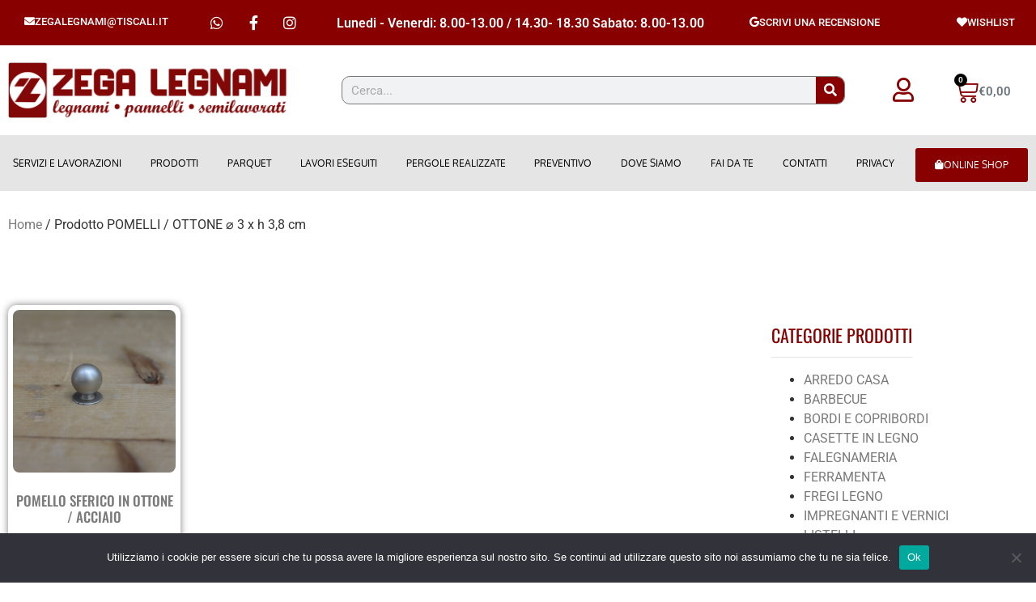

--- FILE ---
content_type: text/html; charset=UTF-8
request_url: https://zegalegnami.com/pomelli/ottone3xh3_8cm/
body_size: 21726
content:
<!doctype html>
<html lang="it-IT" prefix="og: https://ogp.me/ns#">
<head>
<!-- Google tag (gtag.js) -->
<script async src="https://www.googletagmanager.com/gtag/js?id=G-B5LH8J1384"></script>
<script>
  window.dataLayer = window.dataLayer || [];
  function gtag(){dataLayer.push(arguments);}
  gtag('js', new Date());

  gtag('config', 'G-B5LH8J1384');
</script>
	<meta charset="UTF-8">
	<meta name="viewport" content="width=device-width, initial-scale=1">
	<link rel="profile" href="https://gmpg.org/xfn/11">
					<script>document.documentElement.className = document.documentElement.className + ' yes-js js_active js'</script>
			
<!-- Ottimizzazione per i motori di ricerca di Rank Math - https://rankmath.com/ -->
<title>OTTONE ⌀ 3 x h 3,8 cm - Zega Legnami</title>
<meta name="robots" content="follow, index, max-snippet:-1, max-video-preview:-1, max-image-preview:large"/>
<link rel="canonical" href="https://zegalegnami.com/pomelli/ottone3xh3_8cm/" />
<meta property="og:locale" content="it_IT" />
<meta property="og:type" content="article" />
<meta property="og:title" content="OTTONE ⌀ 3 x h 3,8 cm - Zega Legnami" />
<meta property="og:url" content="https://zegalegnami.com/pomelli/ottone3xh3_8cm/" />
<meta property="og:site_name" content="Zega Legnami" />
<meta property="article:publisher" content="http://www.facebook.com/zegalegnami" />
<meta name="twitter:card" content="summary_large_image" />
<meta name="twitter:title" content="OTTONE ⌀ 3 x h 3,8 cm - Zega Legnami" />
<meta name="twitter:label1" content="Prodotti" />
<meta name="twitter:data1" content="1" />
<script type="application/ld+json" class="rank-math-schema">{"@context":"https://schema.org","@graph":[{"@type":"Organization","@id":"https://zegalegnami.com/#organization","name":"Zega Legnami","sameAs":["http://www.facebook.com/zegalegnami"]},{"@type":"WebSite","@id":"https://zegalegnami.com/#website","url":"https://zegalegnami.com","name":"Zega Legnami","publisher":{"@id":"https://zegalegnami.com/#organization"},"inLanguage":"it-IT"},{"@type":"CollectionPage","@id":"https://zegalegnami.com/pomelli/ottone3xh3_8cm/#webpage","url":"https://zegalegnami.com/pomelli/ottone3xh3_8cm/","name":"OTTONE \u2300 3 x h 3,8 cm - Zega Legnami","isPartOf":{"@id":"https://zegalegnami.com/#website"},"inLanguage":"it-IT"}]}</script>
<!-- /Rank Math WordPress SEO plugin -->

<link rel='dns-prefetch' href='//www.googletagmanager.com' />
<link rel="alternate" type="application/rss+xml" title="Zega Legnami &raquo; Feed" href="https://zegalegnami.com/feed/" />
<link rel="alternate" type="application/rss+xml" title="Zega Legnami &raquo; Feed dei commenti" href="https://zegalegnami.com/comments/feed/" />
<link rel="alternate" type="application/rss+xml" title="Feed Zega Legnami &raquo; OTTONE ⌀ 3 x h 3,8 cm POMELLI " href="https://zegalegnami.com/pomelli/ottone3xh3_8cm/feed/" />
<script>
window._wpemojiSettings = {"baseUrl":"https:\/\/s.w.org\/images\/core\/emoji\/15.0.3\/72x72\/","ext":".png","svgUrl":"https:\/\/s.w.org\/images\/core\/emoji\/15.0.3\/svg\/","svgExt":".svg","source":{"concatemoji":"https:\/\/zegalegnami.com\/wp-includes\/js\/wp-emoji-release.min.js?ver=6.5.7"}};
/*! This file is auto-generated */
!function(i,n){var o,s,e;function c(e){try{var t={supportTests:e,timestamp:(new Date).valueOf()};sessionStorage.setItem(o,JSON.stringify(t))}catch(e){}}function p(e,t,n){e.clearRect(0,0,e.canvas.width,e.canvas.height),e.fillText(t,0,0);var t=new Uint32Array(e.getImageData(0,0,e.canvas.width,e.canvas.height).data),r=(e.clearRect(0,0,e.canvas.width,e.canvas.height),e.fillText(n,0,0),new Uint32Array(e.getImageData(0,0,e.canvas.width,e.canvas.height).data));return t.every(function(e,t){return e===r[t]})}function u(e,t,n){switch(t){case"flag":return n(e,"\ud83c\udff3\ufe0f\u200d\u26a7\ufe0f","\ud83c\udff3\ufe0f\u200b\u26a7\ufe0f")?!1:!n(e,"\ud83c\uddfa\ud83c\uddf3","\ud83c\uddfa\u200b\ud83c\uddf3")&&!n(e,"\ud83c\udff4\udb40\udc67\udb40\udc62\udb40\udc65\udb40\udc6e\udb40\udc67\udb40\udc7f","\ud83c\udff4\u200b\udb40\udc67\u200b\udb40\udc62\u200b\udb40\udc65\u200b\udb40\udc6e\u200b\udb40\udc67\u200b\udb40\udc7f");case"emoji":return!n(e,"\ud83d\udc26\u200d\u2b1b","\ud83d\udc26\u200b\u2b1b")}return!1}function f(e,t,n){var r="undefined"!=typeof WorkerGlobalScope&&self instanceof WorkerGlobalScope?new OffscreenCanvas(300,150):i.createElement("canvas"),a=r.getContext("2d",{willReadFrequently:!0}),o=(a.textBaseline="top",a.font="600 32px Arial",{});return e.forEach(function(e){o[e]=t(a,e,n)}),o}function t(e){var t=i.createElement("script");t.src=e,t.defer=!0,i.head.appendChild(t)}"undefined"!=typeof Promise&&(o="wpEmojiSettingsSupports",s=["flag","emoji"],n.supports={everything:!0,everythingExceptFlag:!0},e=new Promise(function(e){i.addEventListener("DOMContentLoaded",e,{once:!0})}),new Promise(function(t){var n=function(){try{var e=JSON.parse(sessionStorage.getItem(o));if("object"==typeof e&&"number"==typeof e.timestamp&&(new Date).valueOf()<e.timestamp+604800&&"object"==typeof e.supportTests)return e.supportTests}catch(e){}return null}();if(!n){if("undefined"!=typeof Worker&&"undefined"!=typeof OffscreenCanvas&&"undefined"!=typeof URL&&URL.createObjectURL&&"undefined"!=typeof Blob)try{var e="postMessage("+f.toString()+"("+[JSON.stringify(s),u.toString(),p.toString()].join(",")+"));",r=new Blob([e],{type:"text/javascript"}),a=new Worker(URL.createObjectURL(r),{name:"wpTestEmojiSupports"});return void(a.onmessage=function(e){c(n=e.data),a.terminate(),t(n)})}catch(e){}c(n=f(s,u,p))}t(n)}).then(function(e){for(var t in e)n.supports[t]=e[t],n.supports.everything=n.supports.everything&&n.supports[t],"flag"!==t&&(n.supports.everythingExceptFlag=n.supports.everythingExceptFlag&&n.supports[t]);n.supports.everythingExceptFlag=n.supports.everythingExceptFlag&&!n.supports.flag,n.DOMReady=!1,n.readyCallback=function(){n.DOMReady=!0}}).then(function(){return e}).then(function(){var e;n.supports.everything||(n.readyCallback(),(e=n.source||{}).concatemoji?t(e.concatemoji):e.wpemoji&&e.twemoji&&(t(e.twemoji),t(e.wpemoji)))}))}((window,document),window._wpemojiSettings);
</script>
<style id='wp-emoji-styles-inline-css'>

	img.wp-smiley, img.emoji {
		display: inline !important;
		border: none !important;
		box-shadow: none !important;
		height: 1em !important;
		width: 1em !important;
		margin: 0 0.07em !important;
		vertical-align: -0.1em !important;
		background: none !important;
		padding: 0 !important;
	}
</style>
<link rel='stylesheet' id='jquery-selectBox-css' href='https://zegalegnami.com/wp-content/plugins/yith-woocommerce-wishlist/assets/css/jquery.selectBox.css?ver=1.2.0' media='all' />
<link rel='stylesheet' id='woocommerce_prettyPhoto_css-css' href='//zegalegnami.com/wp-content/plugins/woocommerce/assets/css/prettyPhoto.css?ver=3.1.6' media='all' />
<link rel='stylesheet' id='yith-wcwl-main-css' href='https://zegalegnami.com/wp-content/plugins/yith-woocommerce-wishlist/assets/css/style.css?ver=4.4.0' media='all' />
<style id='yith-wcwl-main-inline-css'>
 :root { --add-to-wishlist-icon-color: rgb(255,255,255); --added-to-wishlist-icon-color: rgb(142,0,0); --color-add-to-wishlist-background: rgb(142,0,0); --color-add-to-wishlist-text: rgb(0,0,0); --color-add-to-wishlist-border: rgb(255,255,255); --color-add-to-wishlist-background-hover: rgb(183,183,183); --color-add-to-wishlist-text-hover: #FFFFFF; --color-add-to-wishlist-border-hover: rgb(183,183,183); --rounded-corners-radius: 100px; --color-add-to-cart-background: #333333; --color-add-to-cart-text: #FFFFFF; --color-add-to-cart-border: #333333; --color-add-to-cart-background-hover: #4F4F4F; --color-add-to-cart-text-hover: #FFFFFF; --color-add-to-cart-border-hover: #4F4F4F; --add-to-cart-rounded-corners-radius: 16px; --color-button-style-1-background: #333333; --color-button-style-1-text: #FFFFFF; --color-button-style-1-border: #333333; --color-button-style-1-background-hover: #4F4F4F; --color-button-style-1-text-hover: #FFFFFF; --color-button-style-1-border-hover: #4F4F4F; --color-button-style-2-background: #333333; --color-button-style-2-text: #FFFFFF; --color-button-style-2-border: #333333; --color-button-style-2-background-hover: #4F4F4F; --color-button-style-2-text-hover: #FFFFFF; --color-button-style-2-border-hover: #4F4F4F; --color-wishlist-table-background: #FFFFFF; --color-wishlist-table-text: #6d6c6c; --color-wishlist-table-border: #FFFFFF; --color-headers-background: #F4F4F4; --color-share-button-color: #FFFFFF; --color-share-button-color-hover: #FFFFFF; --color-fb-button-background: #39599E; --color-fb-button-background-hover: #595A5A; --color-tw-button-background: #45AFE2; --color-tw-button-background-hover: #595A5A; --color-pr-button-background: #AB2E31; --color-pr-button-background-hover: #595A5A; --color-em-button-background: #FBB102; --color-em-button-background-hover: #595A5A; --color-wa-button-background: #00A901; --color-wa-button-background-hover: #595A5A; --feedback-duration: 3s } 
 :root { --add-to-wishlist-icon-color: rgb(255,255,255); --added-to-wishlist-icon-color: rgb(142,0,0); --color-add-to-wishlist-background: rgb(142,0,0); --color-add-to-wishlist-text: rgb(0,0,0); --color-add-to-wishlist-border: rgb(255,255,255); --color-add-to-wishlist-background-hover: rgb(183,183,183); --color-add-to-wishlist-text-hover: #FFFFFF; --color-add-to-wishlist-border-hover: rgb(183,183,183); --rounded-corners-radius: 100px; --color-add-to-cart-background: #333333; --color-add-to-cart-text: #FFFFFF; --color-add-to-cart-border: #333333; --color-add-to-cart-background-hover: #4F4F4F; --color-add-to-cart-text-hover: #FFFFFF; --color-add-to-cart-border-hover: #4F4F4F; --add-to-cart-rounded-corners-radius: 16px; --color-button-style-1-background: #333333; --color-button-style-1-text: #FFFFFF; --color-button-style-1-border: #333333; --color-button-style-1-background-hover: #4F4F4F; --color-button-style-1-text-hover: #FFFFFF; --color-button-style-1-border-hover: #4F4F4F; --color-button-style-2-background: #333333; --color-button-style-2-text: #FFFFFF; --color-button-style-2-border: #333333; --color-button-style-2-background-hover: #4F4F4F; --color-button-style-2-text-hover: #FFFFFF; --color-button-style-2-border-hover: #4F4F4F; --color-wishlist-table-background: #FFFFFF; --color-wishlist-table-text: #6d6c6c; --color-wishlist-table-border: #FFFFFF; --color-headers-background: #F4F4F4; --color-share-button-color: #FFFFFF; --color-share-button-color-hover: #FFFFFF; --color-fb-button-background: #39599E; --color-fb-button-background-hover: #595A5A; --color-tw-button-background: #45AFE2; --color-tw-button-background-hover: #595A5A; --color-pr-button-background: #AB2E31; --color-pr-button-background-hover: #595A5A; --color-em-button-background: #FBB102; --color-em-button-background-hover: #595A5A; --color-wa-button-background: #00A901; --color-wa-button-background-hover: #595A5A; --feedback-duration: 3s } 
</style>
<link rel='stylesheet' id='cookie-notice-front-css' href='https://zegalegnami.com/wp-content/plugins/cookie-notice/css/front.min.css?ver=2.5.6' media='all' />
<link rel='stylesheet' id='woocommerce-layout-css' href='https://zegalegnami.com/wp-content/plugins/woocommerce/assets/css/woocommerce-layout.css?ver=9.0.3' media='all' />
<link rel='stylesheet' id='woocommerce-smallscreen-css' href='https://zegalegnami.com/wp-content/plugins/woocommerce/assets/css/woocommerce-smallscreen.css?ver=9.0.3' media='only screen and (max-width: 768px)' />
<link rel='stylesheet' id='woocommerce-general-css' href='https://zegalegnami.com/wp-content/plugins/woocommerce/assets/css/woocommerce.css?ver=9.0.3' media='all' />
<style id='woocommerce-inline-inline-css'>
.woocommerce form .form-row .required { visibility: visible; }
</style>
<link rel='stylesheet' id='gateway-css' href='https://zegalegnami.com/wp-content/plugins/woocommerce-paypal-payments/modules/ppcp-button/assets/css/gateway.css?ver=3.0.3' media='all' />
<link rel='stylesheet' id='yith-wcbr-css' href='https://zegalegnami.com/wp-content/plugins/yith-woocommerce-brands-add-on/assets/css/yith-wcbr.css?ver=2.28.0' media='all' />
<link rel='stylesheet' id='hello-elementor-css' href='https://zegalegnami.com/wp-content/themes/hello-elementor/style.min.css?ver=3.0.1' media='all' />
<link rel='stylesheet' id='hello-elementor-theme-style-css' href='https://zegalegnami.com/wp-content/themes/hello-elementor/theme.min.css?ver=3.0.1' media='all' />
<link rel='stylesheet' id='hello-elementor-header-footer-css' href='https://zegalegnami.com/wp-content/themes/hello-elementor/header-footer.min.css?ver=3.0.1' media='all' />
<link rel='stylesheet' id='elementor-frontend-css' href='https://zegalegnami.com/wp-content/plugins/elementor/assets/css/frontend.min.css?ver=3.28.3' media='all' />
<link rel='stylesheet' id='widget-social-icons-css' href='https://zegalegnami.com/wp-content/plugins/elementor/assets/css/widget-social-icons.min.css?ver=3.28.3' media='all' />
<link rel='stylesheet' id='e-apple-webkit-css' href='https://zegalegnami.com/wp-content/plugins/elementor/assets/css/conditionals/apple-webkit.min.css?ver=3.28.3' media='all' />
<link rel='stylesheet' id='widget-icon-box-css' href='https://zegalegnami.com/wp-content/plugins/elementor/assets/css/widget-icon-box.min.css?ver=3.28.3' media='all' />
<link rel='stylesheet' id='widget-image-css' href='https://zegalegnami.com/wp-content/plugins/elementor/assets/css/widget-image.min.css?ver=3.28.3' media='all' />
<link rel='stylesheet' id='widget-search-form-css' href='https://zegalegnami.com/wp-content/plugins/elementor-pro/assets/css/widget-search-form.min.css?ver=3.28.2' media='all' />
<link rel='stylesheet' id='elementor-icons-shared-0-css' href='https://zegalegnami.com/wp-content/plugins/elementor/assets/lib/font-awesome/css/fontawesome.min.css?ver=5.15.3' media='all' />
<link rel='stylesheet' id='elementor-icons-fa-solid-css' href='https://zegalegnami.com/wp-content/plugins/elementor/assets/lib/font-awesome/css/solid.min.css?ver=5.15.3' media='all' />
<link rel='stylesheet' id='widget-woocommerce-menu-cart-css' href='https://zegalegnami.com/wp-content/plugins/elementor-pro/assets/css/widget-woocommerce-menu-cart.min.css?ver=3.28.2' media='all' />
<link rel='stylesheet' id='widget-nav-menu-css' href='https://zegalegnami.com/wp-content/plugins/elementor-pro/assets/css/widget-nav-menu.min.css?ver=3.28.2' media='all' />
<link rel='stylesheet' id='widget-heading-css' href='https://zegalegnami.com/wp-content/plugins/elementor/assets/css/widget-heading.min.css?ver=3.28.3' media='all' />
<link rel='stylesheet' id='widget-posts-css' href='https://zegalegnami.com/wp-content/plugins/elementor-pro/assets/css/widget-posts.min.css?ver=3.28.2' media='all' />
<link rel='stylesheet' id='widget-icon-list-css' href='https://zegalegnami.com/wp-content/plugins/elementor/assets/css/widget-icon-list.min.css?ver=3.28.3' media='all' />
<link rel='stylesheet' id='e-animation-grow-css' href='https://zegalegnami.com/wp-content/plugins/elementor/assets/lib/animations/styles/e-animation-grow.min.css?ver=3.28.3' media='all' />
<link rel='stylesheet' id='widget-spacer-css' href='https://zegalegnami.com/wp-content/plugins/elementor/assets/css/widget-spacer.min.css?ver=3.28.3' media='all' />
<link rel='stylesheet' id='widget-woocommerce-products-css' href='https://zegalegnami.com/wp-content/plugins/elementor-pro/assets/css/widget-woocommerce-products.min.css?ver=3.28.2' media='all' />
<link rel='stylesheet' id='widget-divider-css' href='https://zegalegnami.com/wp-content/plugins/elementor/assets/css/widget-divider.min.css?ver=3.28.3' media='all' />
<link rel='stylesheet' id='swiper-css' href='https://zegalegnami.com/wp-content/plugins/elementor/assets/lib/swiper/v8/css/swiper.min.css?ver=8.4.5' media='all' />
<link rel='stylesheet' id='e-swiper-css' href='https://zegalegnami.com/wp-content/plugins/elementor/assets/css/conditionals/e-swiper.min.css?ver=3.28.3' media='all' />
<link rel='stylesheet' id='widget-loop-common-css' href='https://zegalegnami.com/wp-content/plugins/elementor-pro/assets/css/widget-loop-common.min.css?ver=3.28.2' media='all' />
<link rel='stylesheet' id='widget-loop-carousel-css' href='https://zegalegnami.com/wp-content/plugins/elementor-pro/assets/css/widget-loop-carousel.min.css?ver=3.28.2' media='all' />
<link rel='stylesheet' id='elementor-icons-css' href='https://zegalegnami.com/wp-content/plugins/elementor/assets/lib/eicons/css/elementor-icons.min.css?ver=5.36.0' media='all' />
<link rel='stylesheet' id='elementor-post-1716-css' href='https://zegalegnami.com/wp-content/uploads/elementor/css/post-1716.css?ver=1757670444' media='all' />
<link rel='stylesheet' id='elementor-post-1881-css' href='https://zegalegnami.com/wp-content/uploads/elementor/css/post-1881.css?ver=1765879071' media='all' />
<link rel='stylesheet' id='elementor-post-1915-css' href='https://zegalegnami.com/wp-content/uploads/elementor/css/post-1915.css?ver=1765881559' media='all' />
<link rel='stylesheet' id='elementor-post-5415-css' href='https://zegalegnami.com/wp-content/uploads/elementor/css/post-5415.css?ver=1758007160' media='all' />
<link rel='stylesheet' id='hello-elementor-child-style-css' href='https://zegalegnami.com/wp-content/themes/hello-theme-child-master/style.css?ver=1.0.0' media='all' />
<link rel='stylesheet' id='elementor-gf-local-roboto-css' href='https://zegalegnami.com/wp-content/uploads/elementor/google-fonts/css/roboto.css?ver=1744190251' media='all' />
<link rel='stylesheet' id='elementor-gf-local-robotoslab-css' href='https://zegalegnami.com/wp-content/uploads/elementor/google-fonts/css/robotoslab.css?ver=1744190258' media='all' />
<link rel='stylesheet' id='elementor-gf-local-oxygen-css' href='https://zegalegnami.com/wp-content/uploads/elementor/google-fonts/css/oxygen.css?ver=1744190259' media='all' />
<link rel='stylesheet' id='elementor-gf-local-oswald-css' href='https://zegalegnami.com/wp-content/uploads/elementor/google-fonts/css/oswald.css?ver=1744190262' media='all' />
<link rel='stylesheet' id='elementor-icons-fa-brands-css' href='https://zegalegnami.com/wp-content/plugins/elementor/assets/lib/font-awesome/css/brands.min.css?ver=5.15.3' media='all' />
<link rel='stylesheet' id='elementor-icons-fa-regular-css' href='https://zegalegnami.com/wp-content/plugins/elementor/assets/lib/font-awesome/css/regular.min.css?ver=5.15.3' media='all' />
<script id="woocommerce-google-analytics-integration-gtag-js-after">
/* Google Analytics for WooCommerce (gtag.js) */
					window.dataLayer = window.dataLayer || [];
					function gtag(){dataLayer.push(arguments);}
					// Set up default consent state.
					for ( const mode of [{"analytics_storage":"denied","ad_storage":"denied","ad_user_data":"denied","ad_personalization":"denied","region":["AT","BE","BG","HR","CY","CZ","DK","EE","FI","FR","DE","GR","HU","IS","IE","IT","LV","LI","LT","LU","MT","NL","NO","PL","PT","RO","SK","SI","ES","SE","GB","CH"]}] || [] ) {
						gtag( "consent", "default", { "wait_for_update": 500, ...mode } );
					}
					gtag("js", new Date());
					gtag("set", "developer_id.dOGY3NW", true);
					gtag("config", "G-FPXRQ22E3H", {"track_404":true,"allow_google_signals":true,"logged_in":false,"linker":{"domains":[],"allow_incoming":false},"custom_map":{"dimension1":"logged_in"}});
</script>
<script src="https://zegalegnami.com/wp-includes/js/jquery/jquery.min.js?ver=3.7.1" id="jquery-core-js"></script>
<script src="https://zegalegnami.com/wp-includes/js/jquery/jquery-migrate.min.js?ver=3.4.1" id="jquery-migrate-js"></script>
<script id="cookie-notice-front-js-before">
var cnArgs = {"ajaxUrl":"https:\/\/zegalegnami.com\/wp-admin\/admin-ajax.php","nonce":"e6437f13db","hideEffect":"fade","position":"bottom","onScroll":false,"onScrollOffset":100,"onClick":false,"cookieName":"cookie_notice_accepted","cookieTime":2592000,"cookieTimeRejected":2592000,"globalCookie":false,"redirection":false,"cache":true,"revokeCookies":false,"revokeCookiesOpt":"automatic"};
</script>
<script src="https://zegalegnami.com/wp-content/plugins/cookie-notice/js/front.min.js?ver=2.5.6" id="cookie-notice-front-js"></script>
<script src="https://zegalegnami.com/wp-content/plugins/woocommerce/assets/js/jquery-blockui/jquery.blockUI.min.js?ver=2.7.0-wc.9.0.3" id="jquery-blockui-js" defer data-wp-strategy="defer"></script>
<script src="https://zegalegnami.com/wp-content/plugins/woocommerce/assets/js/js-cookie/js.cookie.min.js?ver=2.1.4-wc.9.0.3" id="js-cookie-js" defer data-wp-strategy="defer"></script>
<script id="woocommerce-js-extra">
var woocommerce_params = {"ajax_url":"\/wp-admin\/admin-ajax.php","wc_ajax_url":"\/?wc-ajax=%%endpoint%%"};
</script>
<script src="https://zegalegnami.com/wp-content/plugins/woocommerce/assets/js/frontend/woocommerce.min.js?ver=9.0.3" id="woocommerce-js" defer data-wp-strategy="defer"></script>
<link rel="https://api.w.org/" href="https://zegalegnami.com/wp-json/" /><link rel="EditURI" type="application/rsd+xml" title="RSD" href="https://zegalegnami.com/xmlrpc.php?rsd" />
<meta name="generator" content="WordPress 6.5.7" />
<!-- Analytics by WP Statistics - https://wp-statistics.com -->
	<noscript><style>.woocommerce-product-gallery{ opacity: 1 !important; }</style></noscript>
	<meta name="generator" content="Elementor 3.28.3; features: additional_custom_breakpoints, e_local_google_fonts; settings: css_print_method-external, google_font-enabled, font_display-auto">
			<style>
				.e-con.e-parent:nth-of-type(n+4):not(.e-lazyloaded):not(.e-no-lazyload),
				.e-con.e-parent:nth-of-type(n+4):not(.e-lazyloaded):not(.e-no-lazyload) * {
					background-image: none !important;
				}
				@media screen and (max-height: 1024px) {
					.e-con.e-parent:nth-of-type(n+3):not(.e-lazyloaded):not(.e-no-lazyload),
					.e-con.e-parent:nth-of-type(n+3):not(.e-lazyloaded):not(.e-no-lazyload) * {
						background-image: none !important;
					}
				}
				@media screen and (max-height: 640px) {
					.e-con.e-parent:nth-of-type(n+2):not(.e-lazyloaded):not(.e-no-lazyload),
					.e-con.e-parent:nth-of-type(n+2):not(.e-lazyloaded):not(.e-no-lazyload) * {
						background-image: none !important;
					}
				}
			</style>
			<link rel="icon" href="https://zegalegnami.com/wp-content/uploads/2020/04/cropped-tondored-32x32.png" sizes="32x32" />
<link rel="icon" href="https://zegalegnami.com/wp-content/uploads/2020/04/cropped-tondored-192x192.png" sizes="192x192" />
<link rel="apple-touch-icon" href="https://zegalegnami.com/wp-content/uploads/2020/04/cropped-tondored-180x180.png" />
<meta name="msapplication-TileImage" content="https://zegalegnami.com/wp-content/uploads/2020/04/cropped-tondored-270x270.png" />
</head>
<body data-rsssl=1 class="archive tax-pa_pomelli term-ottone3xh3_8cm term-768 wp-custom-logo theme-hello-elementor cookies-not-set woocommerce woocommerce-page woocommerce-no-js elementor-page-5415 elementor-default elementor-template-full-width elementor-kit-1716">


<a class="skip-link screen-reader-text" href="#content">Vai al contenuto</a>

		<div data-elementor-type="header" data-elementor-id="1881" class="elementor elementor-1881 elementor-location-header" data-elementor-post-type="elementor_library">
					<section class="elementor-section elementor-top-section elementor-element elementor-element-eea3dd3 elementor-hidden-tablet elementor-hidden-mobile elementor-section-boxed elementor-section-height-default elementor-section-height-default" data-id="eea3dd3" data-element_type="section" data-settings="{&quot;background_background&quot;:&quot;classic&quot;}">
						<div class="elementor-container elementor-column-gap-default">
					<div class="elementor-column elementor-col-20 elementor-top-column elementor-element elementor-element-5d7eef9" data-id="5d7eef9" data-element_type="column">
			<div class="elementor-widget-wrap elementor-element-populated">
						<div class="elementor-element elementor-element-5df3d0e elementor-align-left elementor-widget__width-initial elementor-widget elementor-widget-button" data-id="5df3d0e" data-element_type="widget" data-widget_type="button.default">
				<div class="elementor-widget-container">
									<div class="elementor-button-wrapper">
					<a class="elementor-button elementor-button-link elementor-size-xs" href="mailto:zegalegnami@tiscali.it">
						<span class="elementor-button-content-wrapper">
						<span class="elementor-button-icon">
				<i aria-hidden="true" class="fas fa-envelope"></i>			</span>
									<span class="elementor-button-text">ZEGALEGNAMI@TISCALI.IT</span>
					</span>
					</a>
				</div>
								</div>
				</div>
					</div>
		</div>
				<div class="elementor-column elementor-col-20 elementor-top-column elementor-element elementor-element-103d1d9" data-id="103d1d9" data-element_type="column">
			<div class="elementor-widget-wrap elementor-element-populated">
						<div class="elementor-element elementor-element-fc5a5b4 elementor-shape-circle elementor-widget-mobile__width-initial elementor-widget-tablet__width-initial elementor-grid-0 e-grid-align-center elementor-widget elementor-widget-social-icons" data-id="fc5a5b4" data-element_type="widget" data-widget_type="social-icons.default">
				<div class="elementor-widget-container">
							<div class="elementor-social-icons-wrapper elementor-grid">
							<span class="elementor-grid-item">
					<a class="elementor-icon elementor-social-icon elementor-social-icon-whatsapp elementor-repeater-item-9ea364d" href="http://wa.me/+393928257872" target="_blank">
						<span class="elementor-screen-only">Whatsapp</span>
						<i class="fab fa-whatsapp"></i>					</a>
				</span>
							<span class="elementor-grid-item">
					<a class="elementor-icon elementor-social-icon elementor-social-icon-facebook-f elementor-repeater-item-4cc7661" href="http://facebook.com/zegalegnami" target="_blank">
						<span class="elementor-screen-only">Facebook-f</span>
						<i class="fab fa-facebook-f"></i>					</a>
				</span>
							<span class="elementor-grid-item">
					<a class="elementor-icon elementor-social-icon elementor-social-icon-instagram elementor-repeater-item-aa98051" href="http://instagram.com/zega_legnami" target="_blank">
						<span class="elementor-screen-only">Instagram</span>
						<i class="fab fa-instagram"></i>					</a>
				</span>
					</div>
						</div>
				</div>
					</div>
		</div>
				<div class="elementor-column elementor-col-20 elementor-top-column elementor-element elementor-element-9116c69" data-id="9116c69" data-element_type="column">
			<div class="elementor-widget-wrap elementor-element-populated">
						<div class="elementor-element elementor-element-ab7eda5 elementor-vertical-align-top elementor-widget elementor-widget-icon-box" data-id="ab7eda5" data-element_type="widget" data-widget_type="icon-box.default">
				<div class="elementor-widget-container">
							<div class="elementor-icon-box-wrapper">

			
						<div class="elementor-icon-box-content">

				
									<p class="elementor-icon-box-description">
						Lunedi - Venerdi: 8.00-13.00 / 14.30- 18.30 Sabato: 8.00-13.00					</p>
				
			</div>
			
		</div>
						</div>
				</div>
					</div>
		</div>
				<div class="elementor-column elementor-col-20 elementor-top-column elementor-element elementor-element-e064854" data-id="e064854" data-element_type="column">
			<div class="elementor-widget-wrap elementor-element-populated">
						<div class="elementor-element elementor-element-e88d9ef elementor-align-left elementor-widget__width-initial elementor-widget elementor-widget-button" data-id="e88d9ef" data-element_type="widget" data-widget_type="button.default">
				<div class="elementor-widget-container">
									<div class="elementor-button-wrapper">
					<a class="elementor-button elementor-button-link elementor-size-xs" href="https://g.page/r/CQjw6vuXo2usEBM/review">
						<span class="elementor-button-content-wrapper">
						<span class="elementor-button-icon">
				<i aria-hidden="true" class="fab fa-google"></i>			</span>
									<span class="elementor-button-text">SCRIVI UNA RECENSIONE</span>
					</span>
					</a>
				</div>
								</div>
				</div>
					</div>
		</div>
				<div class="elementor-column elementor-col-20 elementor-top-column elementor-element elementor-element-ed7a3f4" data-id="ed7a3f4" data-element_type="column">
			<div class="elementor-widget-wrap elementor-element-populated">
						<div class="elementor-element elementor-element-fdc5ca6 elementor-align-left elementor-widget__width-initial elementor-widget elementor-widget-button" data-id="fdc5ca6" data-element_type="widget" data-widget_type="button.default">
				<div class="elementor-widget-container">
									<div class="elementor-button-wrapper">
					<a class="elementor-button elementor-button-link elementor-size-xs" href="https://zegalegnami.com/lista-dei-desideri">
						<span class="elementor-button-content-wrapper">
						<span class="elementor-button-icon">
				<i aria-hidden="true" class="fas fa-heart"></i>			</span>
									<span class="elementor-button-text">WISHLIST</span>
					</span>
					</a>
				</div>
								</div>
				</div>
					</div>
		</div>
					</div>
		</section>
				<section class="elementor-section elementor-top-section elementor-element elementor-element-dca5e5d elementor-hidden-desktop elementor-section-boxed elementor-section-height-default elementor-section-height-default" data-id="dca5e5d" data-element_type="section" data-settings="{&quot;background_background&quot;:&quot;classic&quot;}">
							<div class="elementor-background-overlay"></div>
							<div class="elementor-container elementor-column-gap-default">
					<div class="elementor-column elementor-col-100 elementor-top-column elementor-element elementor-element-af28d5e" data-id="af28d5e" data-element_type="column">
			<div class="elementor-widget-wrap elementor-element-populated">
						<div class="elementor-element elementor-element-781896e elementor-shape-circle elementor-widget-mobile__width-initial elementor-grid-0 e-grid-align-center elementor-widget elementor-widget-social-icons" data-id="781896e" data-element_type="widget" data-widget_type="social-icons.default">
				<div class="elementor-widget-container">
							<div class="elementor-social-icons-wrapper elementor-grid">
							<span class="elementor-grid-item">
					<a class="elementor-icon elementor-social-icon elementor-social-icon-envelope elementor-repeater-item-7abac62" href="mailto:zegalegnami@tiscali.it" target="_blank">
						<span class="elementor-screen-only">Envelope</span>
						<i class="fas fa-envelope"></i>					</a>
				</span>
							<span class="elementor-grid-item">
					<a class="elementor-icon elementor-social-icon elementor-social-icon-whatsapp elementor-repeater-item-9ea364d" href="http://wa.me/+393928257872" target="_blank">
						<span class="elementor-screen-only">Whatsapp</span>
						<i class="fab fa-whatsapp"></i>					</a>
				</span>
							<span class="elementor-grid-item">
					<a class="elementor-icon elementor-social-icon elementor-social-icon-facebook-f elementor-repeater-item-4cc7661" href="http://facebook.com/zegalegnami" target="_blank">
						<span class="elementor-screen-only">Facebook-f</span>
						<i class="fab fa-facebook-f"></i>					</a>
				</span>
							<span class="elementor-grid-item">
					<a class="elementor-icon elementor-social-icon elementor-social-icon-instagram elementor-repeater-item-aa98051" href="http://instagram.com/zega_legnami" target="_blank">
						<span class="elementor-screen-only">Instagram</span>
						<i class="fab fa-instagram"></i>					</a>
				</span>
							<span class="elementor-grid-item">
					<a class="elementor-icon elementor-social-icon elementor-social-icon-google elementor-repeater-item-c73206b" href="https://g.page/r/CQjw6vuXo2usEBM/review" target="_blank">
						<span class="elementor-screen-only">Google</span>
						<i class="fab fa-google"></i>					</a>
				</span>
							<span class="elementor-grid-item">
					<a class="elementor-icon elementor-social-icon elementor-social-icon-heart elementor-repeater-item-dd889b1" href="https://zegalegnami.com/lista-dei-desideri" target="_blank">
						<span class="elementor-screen-only">Heart</span>
						<i class="fas fa-heart"></i>					</a>
				</span>
					</div>
						</div>
				</div>
					</div>
		</div>
					</div>
		</section>
				<section class="elementor-section elementor-top-section elementor-element elementor-element-d8b6438 elementor-hidden-mobile elementor-section-boxed elementor-section-height-default elementor-section-height-default" data-id="d8b6438" data-element_type="section">
						<div class="elementor-container elementor-column-gap-default">
					<div class="elementor-column elementor-col-25 elementor-top-column elementor-element elementor-element-e10d6eb" data-id="e10d6eb" data-element_type="column">
			<div class="elementor-widget-wrap elementor-element-populated">
						<div class="elementor-element elementor-element-25eb46a elementor-widget__width-initial elementor-widget elementor-widget-image" data-id="25eb46a" data-element_type="widget" data-widget_type="image.default">
				<div class="elementor-widget-container">
																<a href="https://www.zegalegnami.com">
							<img fetchpriority="high" width="800" height="156" src="https://zegalegnami.com/wp-content/uploads/2023/01/ZAZZARED-2000x390.png" class="attachment-large size-large wp-image-4682" alt="" srcset="https://zegalegnami.com/wp-content/uploads/2023/01/ZAZZARED-2000x390.png 2000w, https://zegalegnami.com/wp-content/uploads/2023/01/ZAZZARED-300x59.png 300w, https://zegalegnami.com/wp-content/uploads/2023/01/ZAZZARED-768x150.png 768w, https://zegalegnami.com/wp-content/uploads/2023/01/ZAZZARED-1536x300.png 1536w, https://zegalegnami.com/wp-content/uploads/2023/01/ZAZZARED-2048x399.png 2048w, https://zegalegnami.com/wp-content/uploads/2023/01/ZAZZARED-600x117.png 600w" sizes="(max-width: 800px) 100vw, 800px" />								</a>
															</div>
				</div>
					</div>
		</div>
				<div class="elementor-column elementor-col-25 elementor-top-column elementor-element elementor-element-f920f30" data-id="f920f30" data-element_type="column">
			<div class="elementor-widget-wrap elementor-element-populated">
						<div class="elementor-element elementor-element-ba1e249 elementor-widget-mobile__width-initial elementor-search-form--skin-classic elementor-search-form--button-type-icon elementor-search-form--icon-search elementor-widget elementor-widget-search-form" data-id="ba1e249" data-element_type="widget" data-settings="{&quot;skin&quot;:&quot;classic&quot;}" data-widget_type="search-form.default">
				<div class="elementor-widget-container">
							<search role="search">
			<form class="elementor-search-form" action="https://zegalegnami.com" method="get">
												<div class="elementor-search-form__container">
					<label class="elementor-screen-only" for="elementor-search-form-ba1e249">Cerca</label>

					
					<input id="elementor-search-form-ba1e249" placeholder="Cerca..." class="elementor-search-form__input" type="search" name="s" value="">
					
											<button class="elementor-search-form__submit" type="submit" aria-label="Cerca">
															<i aria-hidden="true" class="fas fa-search"></i>													</button>
					
									</div>
			</form>
		</search>
						</div>
				</div>
					</div>
		</div>
				<div class="elementor-column elementor-col-25 elementor-top-column elementor-element elementor-element-f92f346" data-id="f92f346" data-element_type="column">
			<div class="elementor-widget-wrap elementor-element-populated">
						<div class="elementor-element elementor-element-a6b5202 elementor-widget__width-initial elementor-widget-mobile__width-initial elementor-view-default elementor-widget elementor-widget-icon" data-id="a6b5202" data-element_type="widget" data-widget_type="icon.default">
				<div class="elementor-widget-container">
							<div class="elementor-icon-wrapper">
			<a class="elementor-icon" href="https://zegalegnami.com/account/">
			<i aria-hidden="true" class="far fa-user"></i>			</a>
		</div>
						</div>
				</div>
					</div>
		</div>
				<div class="elementor-column elementor-col-25 elementor-top-column elementor-element elementor-element-ebd8fc6" data-id="ebd8fc6" data-element_type="column">
			<div class="elementor-widget-wrap elementor-element-populated">
						<div class="elementor-element elementor-element-4af1106 elementor-widget__width-initial elementor-widget-mobile__width-initial toggle-icon--cart-medium elementor-menu-cart--items-indicator-bubble elementor-menu-cart--show-subtotal-yes elementor-menu-cart--cart-type-side-cart elementor-menu-cart--show-remove-button-yes elementor-widget elementor-widget-woocommerce-menu-cart" data-id="4af1106" data-element_type="widget" data-settings="{&quot;cart_type&quot;:&quot;side-cart&quot;,&quot;open_cart&quot;:&quot;click&quot;,&quot;automatically_open_cart&quot;:&quot;no&quot;}" data-widget_type="woocommerce-menu-cart.default">
				<div class="elementor-widget-container">
							<div class="elementor-menu-cart__wrapper">
							<div class="elementor-menu-cart__toggle_wrapper">
					<div class="elementor-menu-cart__container elementor-lightbox" aria-hidden="true">
						<div class="elementor-menu-cart__main" aria-hidden="true">
									<div class="elementor-menu-cart__close-button">
					</div>
									<div class="widget_shopping_cart_content">
															</div>
						</div>
					</div>
							<div class="elementor-menu-cart__toggle elementor-button-wrapper">
			<a id="elementor-menu-cart__toggle_button" href="#" class="elementor-menu-cart__toggle_button elementor-button elementor-size-sm" aria-expanded="false">
				<span class="elementor-button-text"><span class="woocommerce-Price-amount amount"><bdi><span class="woocommerce-Price-currencySymbol">&euro;</span>0,00</bdi></span></span>
				<span class="elementor-button-icon">
					<span class="elementor-button-icon-qty" data-counter="0">0</span>
					<i class="eicon-cart-medium"></i>					<span class="elementor-screen-only">Carrello</span>
				</span>
			</a>
		</div>
						</div>
					</div> <!-- close elementor-menu-cart__wrapper -->
						</div>
				</div>
					</div>
		</div>
					</div>
		</section>
				<section class="elementor-section elementor-top-section elementor-element elementor-element-095a587 elementor-hidden-desktop elementor-hidden-tablet elementor-hidden-mobile elementor-section-boxed elementor-section-height-default elementor-section-height-default" data-id="095a587" data-element_type="section">
						<div class="elementor-container elementor-column-gap-default">
					<div class="elementor-column elementor-col-100 elementor-top-column elementor-element elementor-element-71bebc1" data-id="71bebc1" data-element_type="column">
			<div class="elementor-widget-wrap elementor-element-populated">
						<div class="elementor-element elementor-element-b9946c3 elementor-widget elementor-widget-image" data-id="b9946c3" data-element_type="widget" data-widget_type="image.default">
				<div class="elementor-widget-container">
																<a href="https://www.zegalegnami.com">
							<img fetchpriority="high" width="800" height="156" src="https://zegalegnami.com/wp-content/uploads/2023/01/ZAZZARED-2000x390.png" class="attachment-large size-large wp-image-4682" alt="" srcset="https://zegalegnami.com/wp-content/uploads/2023/01/ZAZZARED-2000x390.png 2000w, https://zegalegnami.com/wp-content/uploads/2023/01/ZAZZARED-300x59.png 300w, https://zegalegnami.com/wp-content/uploads/2023/01/ZAZZARED-768x150.png 768w, https://zegalegnami.com/wp-content/uploads/2023/01/ZAZZARED-1536x300.png 1536w, https://zegalegnami.com/wp-content/uploads/2023/01/ZAZZARED-2048x399.png 2048w, https://zegalegnami.com/wp-content/uploads/2023/01/ZAZZARED-600x117.png 600w" sizes="(max-width: 800px) 100vw, 800px" />								</a>
															</div>
				</div>
					</div>
		</div>
					</div>
		</section>
				<section class="elementor-section elementor-top-section elementor-element elementor-element-dbb5ee0 elementor-hidden-desktop elementor-hidden-tablet elementor-hidden-mobile elementor-section-boxed elementor-section-height-default elementor-section-height-default" data-id="dbb5ee0" data-element_type="section">
						<div class="elementor-container elementor-column-gap-default">
					<div class="elementor-column elementor-col-100 elementor-top-column elementor-element elementor-element-4a068df" data-id="4a068df" data-element_type="column">
			<div class="elementor-widget-wrap elementor-element-populated">
						<div class="elementor-element elementor-element-8fb39c5 elementor-widget-mobile__width-initial elementor-search-form--skin-classic elementor-search-form--button-type-icon elementor-search-form--icon-search elementor-widget elementor-widget-search-form" data-id="8fb39c5" data-element_type="widget" data-settings="{&quot;skin&quot;:&quot;classic&quot;}" data-widget_type="search-form.default">
				<div class="elementor-widget-container">
							<search role="search">
			<form class="elementor-search-form" action="https://zegalegnami.com" method="get">
												<div class="elementor-search-form__container">
					<label class="elementor-screen-only" for="elementor-search-form-8fb39c5">Cerca</label>

					
					<input id="elementor-search-form-8fb39c5" placeholder="Cerca..." class="elementor-search-form__input" type="search" name="s" value="">
					
											<button class="elementor-search-form__submit" type="submit" aria-label="Cerca">
															<i aria-hidden="true" class="fas fa-search"></i>													</button>
					
									</div>
			</form>
		</search>
						</div>
				</div>
				<div class="elementor-element elementor-element-70b574b elementor-widget__width-initial elementor-widget-mobile__width-initial elementor-view-default elementor-widget elementor-widget-icon" data-id="70b574b" data-element_type="widget" data-widget_type="icon.default">
				<div class="elementor-widget-container">
							<div class="elementor-icon-wrapper">
			<a class="elementor-icon" href="https://zegalegnami.com/account/">
			<i aria-hidden="true" class="far fa-user"></i>			</a>
		</div>
						</div>
				</div>
				<div class="elementor-element elementor-element-6ef877a elementor-widget__width-initial elementor-widget-mobile__width-initial toggle-icon--cart-medium elementor-menu-cart--items-indicator-bubble elementor-menu-cart--show-subtotal-yes elementor-menu-cart--cart-type-side-cart elementor-menu-cart--show-remove-button-yes elementor-widget elementor-widget-woocommerce-menu-cart" data-id="6ef877a" data-element_type="widget" data-settings="{&quot;cart_type&quot;:&quot;side-cart&quot;,&quot;open_cart&quot;:&quot;click&quot;,&quot;automatically_open_cart&quot;:&quot;no&quot;}" data-widget_type="woocommerce-menu-cart.default">
				<div class="elementor-widget-container">
							<div class="elementor-menu-cart__wrapper">
							<div class="elementor-menu-cart__toggle_wrapper">
					<div class="elementor-menu-cart__container elementor-lightbox" aria-hidden="true">
						<div class="elementor-menu-cart__main" aria-hidden="true">
									<div class="elementor-menu-cart__close-button">
					</div>
									<div class="widget_shopping_cart_content">
															</div>
						</div>
					</div>
							<div class="elementor-menu-cart__toggle elementor-button-wrapper">
			<a id="elementor-menu-cart__toggle_button" href="#" class="elementor-menu-cart__toggle_button elementor-button elementor-size-sm" aria-expanded="false">
				<span class="elementor-button-text"><span class="woocommerce-Price-amount amount"><bdi><span class="woocommerce-Price-currencySymbol">&euro;</span>0,00</bdi></span></span>
				<span class="elementor-button-icon">
					<span class="elementor-button-icon-qty" data-counter="0">0</span>
					<i class="eicon-cart-medium"></i>					<span class="elementor-screen-only">Carrello</span>
				</span>
			</a>
		</div>
						</div>
					</div> <!-- close elementor-menu-cart__wrapper -->
						</div>
				</div>
					</div>
		</div>
					</div>
		</section>
				<section class="elementor-section elementor-top-section elementor-element elementor-element-b39ec1e elementor-hidden-mobile elementor-section-boxed elementor-section-height-default elementor-section-height-default" data-id="b39ec1e" data-element_type="section" data-settings="{&quot;background_background&quot;:&quot;classic&quot;}">
						<div class="elementor-container elementor-column-gap-default">
					<div class="elementor-column elementor-col-100 elementor-top-column elementor-element elementor-element-adcbc65" data-id="adcbc65" data-element_type="column">
			<div class="elementor-widget-wrap elementor-element-populated">
						<div class="elementor-element elementor-element-5ed94c2 elementor-nav-menu__align-justify elementor-nav-menu--stretch elementor-widget__width-initial elementor-nav-menu--dropdown-tablet elementor-nav-menu__text-align-aside elementor-nav-menu--toggle elementor-nav-menu--burger elementor-widget elementor-widget-nav-menu" data-id="5ed94c2" data-element_type="widget" data-settings="{&quot;full_width&quot;:&quot;stretch&quot;,&quot;submenu_icon&quot;:{&quot;value&quot;:&quot;&lt;i class=\&quot;\&quot;&gt;&lt;\/i&gt;&quot;,&quot;library&quot;:&quot;&quot;},&quot;layout&quot;:&quot;horizontal&quot;,&quot;toggle&quot;:&quot;burger&quot;}" data-widget_type="nav-menu.default">
				<div class="elementor-widget-container">
								<nav aria-label="Menu" class="elementor-nav-menu--main elementor-nav-menu__container elementor-nav-menu--layout-horizontal e--pointer-underline e--animation-grow">
				<ul id="menu-1-5ed94c2" class="elementor-nav-menu"><li class="menu-item menu-item-type-post_type menu-item-object-page menu-item-171"><a href="https://zegalegnami.com/servizi/" class="elementor-item">Servizi e lavorazioni</a></li>
<li class="menu-item menu-item-type-post_type menu-item-object-page menu-item-292"><a href="https://zegalegnami.com/prodotti/" class="elementor-item">Prodotti</a></li>
<li class="menu-item menu-item-type-post_type menu-item-object-page menu-item-1283"><a href="https://zegalegnami.com/home/parquet-2/" class="elementor-item">Parquet</a></li>
<li class="menu-item menu-item-type-post_type menu-item-object-page menu-item-816"><a href="https://zegalegnami.com/lavori-eseguiti/" class="elementor-item">Lavori eseguiti</a></li>
<li class="menu-item menu-item-type-post_type menu-item-object-page menu-item-1173"><a href="https://zegalegnami.com/home/pergole-realizzate/" class="elementor-item">Pergole realizzate</a></li>
<li class="menu-item menu-item-type-post_type menu-item-object-page menu-item-175"><a href="https://zegalegnami.com/preventivo/" class="elementor-item">Preventivo</a></li>
<li class="menu-item menu-item-type-post_type menu-item-object-page menu-item-170"><a href="https://zegalegnami.com/dove-siamo/" class="elementor-item">Dove Siamo</a></li>
<li class="menu-item menu-item-type-taxonomy menu-item-object-category menu-item-153"><a href="https://zegalegnami.com/consigli/fai-da-te/" class="elementor-item">Fai da Te</a></li>
<li class="menu-item menu-item-type-post_type menu-item-object-page menu-item-169"><a href="https://zegalegnami.com/contatti/" class="elementor-item">Contatti</a></li>
<li class="menu-item menu-item-type-post_type menu-item-object-page menu-item-privacy-policy menu-item-1232"><a rel="privacy-policy" href="https://zegalegnami.com/privacy/" class="elementor-item">Privacy</a></li>
</ul>			</nav>
					<div class="elementor-menu-toggle" role="button" tabindex="0" aria-label="Menu di commutazione" aria-expanded="false">
			<i aria-hidden="true" role="presentation" class="elementor-menu-toggle__icon--open eicon-menu-bar"></i><i aria-hidden="true" role="presentation" class="elementor-menu-toggle__icon--close eicon-close"></i>		</div>
					<nav class="elementor-nav-menu--dropdown elementor-nav-menu__container" aria-hidden="true">
				<ul id="menu-2-5ed94c2" class="elementor-nav-menu"><li class="menu-item menu-item-type-post_type menu-item-object-page menu-item-171"><a href="https://zegalegnami.com/servizi/" class="elementor-item" tabindex="-1">Servizi e lavorazioni</a></li>
<li class="menu-item menu-item-type-post_type menu-item-object-page menu-item-292"><a href="https://zegalegnami.com/prodotti/" class="elementor-item" tabindex="-1">Prodotti</a></li>
<li class="menu-item menu-item-type-post_type menu-item-object-page menu-item-1283"><a href="https://zegalegnami.com/home/parquet-2/" class="elementor-item" tabindex="-1">Parquet</a></li>
<li class="menu-item menu-item-type-post_type menu-item-object-page menu-item-816"><a href="https://zegalegnami.com/lavori-eseguiti/" class="elementor-item" tabindex="-1">Lavori eseguiti</a></li>
<li class="menu-item menu-item-type-post_type menu-item-object-page menu-item-1173"><a href="https://zegalegnami.com/home/pergole-realizzate/" class="elementor-item" tabindex="-1">Pergole realizzate</a></li>
<li class="menu-item menu-item-type-post_type menu-item-object-page menu-item-175"><a href="https://zegalegnami.com/preventivo/" class="elementor-item" tabindex="-1">Preventivo</a></li>
<li class="menu-item menu-item-type-post_type menu-item-object-page menu-item-170"><a href="https://zegalegnami.com/dove-siamo/" class="elementor-item" tabindex="-1">Dove Siamo</a></li>
<li class="menu-item menu-item-type-taxonomy menu-item-object-category menu-item-153"><a href="https://zegalegnami.com/consigli/fai-da-te/" class="elementor-item" tabindex="-1">Fai da Te</a></li>
<li class="menu-item menu-item-type-post_type menu-item-object-page menu-item-169"><a href="https://zegalegnami.com/contatti/" class="elementor-item" tabindex="-1">Contatti</a></li>
<li class="menu-item menu-item-type-post_type menu-item-object-page menu-item-privacy-policy menu-item-1232"><a rel="privacy-policy" href="https://zegalegnami.com/privacy/" class="elementor-item" tabindex="-1">Privacy</a></li>
</ul>			</nav>
						</div>
				</div>
				<div class="elementor-element elementor-element-0984754 elementor-align-center elementor-widget__width-auto elementor-widget elementor-widget-button" data-id="0984754" data-element_type="widget" data-widget_type="button.default">
				<div class="elementor-widget-container">
									<div class="elementor-button-wrapper">
					<a class="elementor-button elementor-button-link elementor-size-sm" href="https://zegalegnami.com/negozio/">
						<span class="elementor-button-content-wrapper">
						<span class="elementor-button-icon">
				<i aria-hidden="true" class="fas fa-shopping-bag"></i>			</span>
									<span class="elementor-button-text">Online Shop</span>
					</span>
					</a>
				</div>
								</div>
				</div>
					</div>
		</div>
					</div>
		</section>
				<section class="elementor-section elementor-top-section elementor-element elementor-element-41af1ec elementor-hidden-desktop elementor-hidden-tablet elementor-section-boxed elementor-section-height-default elementor-section-height-default" data-id="41af1ec" data-element_type="section">
						<div class="elementor-container elementor-column-gap-default">
					<div class="elementor-column elementor-col-100 elementor-top-column elementor-element elementor-element-53fea0d" data-id="53fea0d" data-element_type="column">
			<div class="elementor-widget-wrap elementor-element-populated">
						<div class="elementor-element elementor-element-1cf1a0d elementor-nav-menu__align-justify elementor-nav-menu--stretch elementor-widget__width-auto elementor-widget-mobile__width-initial elementor-nav-menu--dropdown-tablet elementor-nav-menu__text-align-aside elementor-nav-menu--toggle elementor-nav-menu--burger elementor-widget elementor-widget-nav-menu" data-id="1cf1a0d" data-element_type="widget" data-settings="{&quot;full_width&quot;:&quot;stretch&quot;,&quot;layout&quot;:&quot;horizontal&quot;,&quot;submenu_icon&quot;:{&quot;value&quot;:&quot;&lt;i class=\&quot;fas fa-caret-down\&quot;&gt;&lt;\/i&gt;&quot;,&quot;library&quot;:&quot;fa-solid&quot;},&quot;toggle&quot;:&quot;burger&quot;}" data-widget_type="nav-menu.default">
				<div class="elementor-widget-container">
								<nav aria-label="Menu" class="elementor-nav-menu--main elementor-nav-menu__container elementor-nav-menu--layout-horizontal e--pointer-none">
				<ul id="menu-1-1cf1a0d" class="elementor-nav-menu"><li class="menu-item menu-item-type-post_type menu-item-object-page menu-item-171"><a href="https://zegalegnami.com/servizi/" class="elementor-item">Servizi e lavorazioni</a></li>
<li class="menu-item menu-item-type-post_type menu-item-object-page menu-item-292"><a href="https://zegalegnami.com/prodotti/" class="elementor-item">Prodotti</a></li>
<li class="menu-item menu-item-type-post_type menu-item-object-page menu-item-1283"><a href="https://zegalegnami.com/home/parquet-2/" class="elementor-item">Parquet</a></li>
<li class="menu-item menu-item-type-post_type menu-item-object-page menu-item-816"><a href="https://zegalegnami.com/lavori-eseguiti/" class="elementor-item">Lavori eseguiti</a></li>
<li class="menu-item menu-item-type-post_type menu-item-object-page menu-item-1173"><a href="https://zegalegnami.com/home/pergole-realizzate/" class="elementor-item">Pergole realizzate</a></li>
<li class="menu-item menu-item-type-post_type menu-item-object-page menu-item-175"><a href="https://zegalegnami.com/preventivo/" class="elementor-item">Preventivo</a></li>
<li class="menu-item menu-item-type-post_type menu-item-object-page menu-item-170"><a href="https://zegalegnami.com/dove-siamo/" class="elementor-item">Dove Siamo</a></li>
<li class="menu-item menu-item-type-taxonomy menu-item-object-category menu-item-153"><a href="https://zegalegnami.com/consigli/fai-da-te/" class="elementor-item">Fai da Te</a></li>
<li class="menu-item menu-item-type-post_type menu-item-object-page menu-item-169"><a href="https://zegalegnami.com/contatti/" class="elementor-item">Contatti</a></li>
<li class="menu-item menu-item-type-post_type menu-item-object-page menu-item-privacy-policy menu-item-1232"><a rel="privacy-policy" href="https://zegalegnami.com/privacy/" class="elementor-item">Privacy</a></li>
</ul>			</nav>
					<div class="elementor-menu-toggle" role="button" tabindex="0" aria-label="Menu di commutazione" aria-expanded="false">
			<i aria-hidden="true" role="presentation" class="elementor-menu-toggle__icon--open eicon-menu-bar"></i><i aria-hidden="true" role="presentation" class="elementor-menu-toggle__icon--close eicon-close"></i>		</div>
					<nav class="elementor-nav-menu--dropdown elementor-nav-menu__container" aria-hidden="true">
				<ul id="menu-2-1cf1a0d" class="elementor-nav-menu"><li class="menu-item menu-item-type-post_type menu-item-object-page menu-item-171"><a href="https://zegalegnami.com/servizi/" class="elementor-item" tabindex="-1">Servizi e lavorazioni</a></li>
<li class="menu-item menu-item-type-post_type menu-item-object-page menu-item-292"><a href="https://zegalegnami.com/prodotti/" class="elementor-item" tabindex="-1">Prodotti</a></li>
<li class="menu-item menu-item-type-post_type menu-item-object-page menu-item-1283"><a href="https://zegalegnami.com/home/parquet-2/" class="elementor-item" tabindex="-1">Parquet</a></li>
<li class="menu-item menu-item-type-post_type menu-item-object-page menu-item-816"><a href="https://zegalegnami.com/lavori-eseguiti/" class="elementor-item" tabindex="-1">Lavori eseguiti</a></li>
<li class="menu-item menu-item-type-post_type menu-item-object-page menu-item-1173"><a href="https://zegalegnami.com/home/pergole-realizzate/" class="elementor-item" tabindex="-1">Pergole realizzate</a></li>
<li class="menu-item menu-item-type-post_type menu-item-object-page menu-item-175"><a href="https://zegalegnami.com/preventivo/" class="elementor-item" tabindex="-1">Preventivo</a></li>
<li class="menu-item menu-item-type-post_type menu-item-object-page menu-item-170"><a href="https://zegalegnami.com/dove-siamo/" class="elementor-item" tabindex="-1">Dove Siamo</a></li>
<li class="menu-item menu-item-type-taxonomy menu-item-object-category menu-item-153"><a href="https://zegalegnami.com/consigli/fai-da-te/" class="elementor-item" tabindex="-1">Fai da Te</a></li>
<li class="menu-item menu-item-type-post_type menu-item-object-page menu-item-169"><a href="https://zegalegnami.com/contatti/" class="elementor-item" tabindex="-1">Contatti</a></li>
<li class="menu-item menu-item-type-post_type menu-item-object-page menu-item-privacy-policy menu-item-1232"><a rel="privacy-policy" href="https://zegalegnami.com/privacy/" class="elementor-item" tabindex="-1">Privacy</a></li>
</ul>			</nav>
						</div>
				</div>
				<div class="elementor-element elementor-element-9012a96 elementor-widget-mobile__width-initial elementor-search-form--skin-full_screen elementor-widget elementor-widget-search-form" data-id="9012a96" data-element_type="widget" data-settings="{&quot;skin&quot;:&quot;full_screen&quot;}" data-widget_type="search-form.default">
				<div class="elementor-widget-container">
							<search role="search">
			<form class="elementor-search-form" action="https://zegalegnami.com" method="get">
												<div class="elementor-search-form__toggle" role="button" tabindex="0" aria-label="Cerca">
					<i aria-hidden="true" class="fas fa-search"></i>				</div>
								<div class="elementor-search-form__container">
					<label class="elementor-screen-only" for="elementor-search-form-9012a96">Cerca</label>

					
					<input id="elementor-search-form-9012a96" placeholder="Cerca..." class="elementor-search-form__input" type="search" name="s" value="">
					
					
										<div class="dialog-lightbox-close-button dialog-close-button" role="button" tabindex="0" aria-label="Chiudi questo box di ricerca.">
						<i aria-hidden="true" class="eicon-close"></i>					</div>
									</div>
			</form>
		</search>
						</div>
				</div>
				<div class="elementor-element elementor-element-8f13488 elementor-widget-mobile__width-initial elementor-widget elementor-widget-image" data-id="8f13488" data-element_type="widget" data-widget_type="image.default">
				<div class="elementor-widget-container">
																<a href="https://www.zegalegnami.com/">
							<img width="500" height="500" src="https://zegalegnami.com/wp-content/uploads/2023/01/Green-Line-art-Nature-Tree-Logo-3.png" class="attachment-large size-large wp-image-4861" alt="" srcset="https://zegalegnami.com/wp-content/uploads/2023/01/Green-Line-art-Nature-Tree-Logo-3.png 500w, https://zegalegnami.com/wp-content/uploads/2023/01/Green-Line-art-Nature-Tree-Logo-3-300x300.png 300w, https://zegalegnami.com/wp-content/uploads/2023/01/Green-Line-art-Nature-Tree-Logo-3-150x150.png 150w, https://zegalegnami.com/wp-content/uploads/2023/01/Green-Line-art-Nature-Tree-Logo-3-350x350.png 350w, https://zegalegnami.com/wp-content/uploads/2023/01/Green-Line-art-Nature-Tree-Logo-3-100x100.png 100w" sizes="(max-width: 500px) 100vw, 500px" />								</a>
															</div>
				</div>
				<div class="elementor-element elementor-element-3d25ada elementor-widget__width-initial elementor-widget-mobile__width-initial elementor-view-default elementor-widget elementor-widget-icon" data-id="3d25ada" data-element_type="widget" data-widget_type="icon.default">
				<div class="elementor-widget-container">
							<div class="elementor-icon-wrapper">
			<a class="elementor-icon" href="https://zegalegnami.com/account/">
			<i aria-hidden="true" class="far fa-user"></i>			</a>
		</div>
						</div>
				</div>
				<div class="elementor-element elementor-element-33ee5b2 elementor-widget__width-initial elementor-widget-mobile__width-initial toggle-icon--cart-medium elementor-menu-cart--items-indicator-bubble elementor-menu-cart--cart-type-side-cart elementor-menu-cart--show-remove-button-yes elementor-widget elementor-widget-woocommerce-menu-cart" data-id="33ee5b2" data-element_type="widget" data-settings="{&quot;cart_type&quot;:&quot;side-cart&quot;,&quot;open_cart&quot;:&quot;click&quot;,&quot;automatically_open_cart&quot;:&quot;no&quot;}" data-widget_type="woocommerce-menu-cart.default">
				<div class="elementor-widget-container">
							<div class="elementor-menu-cart__wrapper">
							<div class="elementor-menu-cart__toggle_wrapper">
					<div class="elementor-menu-cart__container elementor-lightbox" aria-hidden="true">
						<div class="elementor-menu-cart__main" aria-hidden="true">
									<div class="elementor-menu-cart__close-button">
					</div>
									<div class="widget_shopping_cart_content">
															</div>
						</div>
					</div>
							<div class="elementor-menu-cart__toggle elementor-button-wrapper">
			<a id="elementor-menu-cart__toggle_button" href="#" class="elementor-menu-cart__toggle_button elementor-button elementor-size-sm" aria-expanded="false">
				<span class="elementor-button-text"><span class="woocommerce-Price-amount amount"><bdi><span class="woocommerce-Price-currencySymbol">&euro;</span>0,00</bdi></span></span>
				<span class="elementor-button-icon">
					<span class="elementor-button-icon-qty" data-counter="0">0</span>
					<i class="eicon-cart-medium"></i>					<span class="elementor-screen-only">Carrello</span>
				</span>
			</a>
		</div>
						</div>
					</div> <!-- close elementor-menu-cart__wrapper -->
						</div>
				</div>
				<div class="elementor-element elementor-element-bd8b361 elementor-align-center elementor-widget__width-auto elementor-mobile-align-justify elementor-widget-mobile__width-inherit elementor-widget elementor-widget-button" data-id="bd8b361" data-element_type="widget" data-widget_type="button.default">
				<div class="elementor-widget-container">
									<div class="elementor-button-wrapper">
					<a class="elementor-button elementor-button-link elementor-size-sm" href="https://zegalegnami.com/negozio/">
						<span class="elementor-button-content-wrapper">
						<span class="elementor-button-icon">
				<i aria-hidden="true" class="fas fa-shopping-bag"></i>			</span>
									<span class="elementor-button-text">Online Shop</span>
					</span>
					</a>
				</div>
								</div>
				</div>
					</div>
		</div>
					</div>
		</section>
				<section class="elementor-section elementor-top-section elementor-element elementor-element-8cd7c83 elementor-section-boxed elementor-section-height-default elementor-section-height-default" data-id="8cd7c83" data-element_type="section">
						<div class="elementor-container elementor-column-gap-default">
					<div class="elementor-column elementor-col-100 elementor-top-column elementor-element elementor-element-8ebb716" data-id="8ebb716" data-element_type="column">
			<div class="elementor-widget-wrap elementor-element-populated">
						<div class="elementor-element elementor-element-7ac3b6a elementor-hidden-desktop elementor-hidden-tablet elementor-hidden-mobile elementor-widget elementor-widget-image" data-id="7ac3b6a" data-element_type="widget" data-widget_type="image.default">
				<div class="elementor-widget-container">
															<img width="800" height="156" src="https://zegalegnami.com/wp-content/uploads/2023/02/zegared-1-2000x390.png" class="attachment-large size-large wp-image-5096" alt="" srcset="https://zegalegnami.com/wp-content/uploads/2023/02/zegared-1-2000x390.png 2000w, https://zegalegnami.com/wp-content/uploads/2023/02/zegared-1-300x59.png 300w, https://zegalegnami.com/wp-content/uploads/2023/02/zegared-1-768x150.png 768w, https://zegalegnami.com/wp-content/uploads/2023/02/zegared-1-1536x300.png 1536w, https://zegalegnami.com/wp-content/uploads/2023/02/zegared-1-2048x399.png 2048w, https://zegalegnami.com/wp-content/uploads/2023/02/zegared-1-600x117.png 600w" sizes="(max-width: 800px) 100vw, 800px" />															</div>
				</div>
					</div>
		</div>
					</div>
		</section>
				<section class="elementor-section elementor-top-section elementor-element elementor-element-76dae16 elementor-hidden-desktop elementor-hidden-tablet elementor-hidden-mobile elementor-section-boxed elementor-section-height-default elementor-section-height-default" data-id="76dae16" data-element_type="section">
						<div class="elementor-container elementor-column-gap-default">
					<div class="elementor-column elementor-col-100 elementor-top-column elementor-element elementor-element-a085f3e" data-id="a085f3e" data-element_type="column">
			<div class="elementor-widget-wrap elementor-element-populated">
						<div class="elementor-element elementor-element-487dac5 elementor-align-center elementor-widget__width-auto elementor-mobile-align-justify elementor-widget-mobile__width-inherit elementor-widget elementor-widget-button" data-id="487dac5" data-element_type="widget" data-widget_type="button.default">
				<div class="elementor-widget-container">
									<div class="elementor-button-wrapper">
					<a class="elementor-button elementor-button-link elementor-size-sm" href="https://zegalegnami.com/negozio/">
						<span class="elementor-button-content-wrapper">
						<span class="elementor-button-icon">
				<i aria-hidden="true" class="fas fa-shopping-bag"></i>			</span>
									<span class="elementor-button-text">Online Shop</span>
					</span>
					</a>
				</div>
								</div>
				</div>
					</div>
		</div>
					</div>
		</section>
				</div>
				<div data-elementor-type="product-archive" data-elementor-id="5415" class="elementor elementor-5415 elementor-location-archive product" data-elementor-post-type="elementor_library">
					<section class="elementor-section elementor-top-section elementor-element elementor-element-34be235 elementor-section-boxed elementor-section-height-default elementor-section-height-default" data-id="34be235" data-element_type="section">
						<div class="elementor-container elementor-column-gap-default">
					<div class="elementor-column elementor-col-100 elementor-top-column elementor-element elementor-element-9ea52c6" data-id="9ea52c6" data-element_type="column">
			<div class="elementor-widget-wrap elementor-element-populated">
						<div class="elementor-element elementor-element-15d7c5d elementor-widget elementor-widget-woocommerce-breadcrumb" data-id="15d7c5d" data-element_type="widget" data-widget_type="woocommerce-breadcrumb.default">
				<div class="elementor-widget-container">
					<nav class="woocommerce-breadcrumb" aria-label="Breadcrumb"><a href="https://zegalegnami.com">Home</a>&nbsp;&#47;&nbsp;Prodotto POMELLI&nbsp;&#47;&nbsp;OTTONE ⌀ 3 x h 3,8 cm</nav>				</div>
				</div>
					</div>
		</div>
					</div>
		</section>
				<section class="elementor-section elementor-top-section elementor-element elementor-element-fe58042 elementor-section-boxed elementor-section-height-default elementor-section-height-default" data-id="fe58042" data-element_type="section">
						<div class="elementor-container elementor-column-gap-default">
					<div class="elementor-column elementor-col-100 elementor-top-column elementor-element elementor-element-1ac7af3e" data-id="1ac7af3e" data-element_type="column">
			<div class="elementor-widget-wrap elementor-element-populated">
						<div class="elementor-element elementor-element-23d2fbb9 elementor-hidden-desktop elementor-hidden-tablet elementor-hidden-mobile elementor-widget elementor-widget-shortcode" data-id="23d2fbb9" data-element_type="widget" data-widget_type="shortcode.default">
				<div class="elementor-widget-container">
							<div class="elementor-shortcode">		<div data-elementor-type="section" data-elementor-id="1929" class="elementor elementor-1929 elementor-location-archive" data-elementor-post-type="elementor_library">
					<section class="elementor-section elementor-top-section elementor-element elementor-element-4c2516c0 elementor-section-boxed elementor-section-height-default elementor-section-height-default" data-id="4c2516c0" data-element_type="section">
						<div class="elementor-container elementor-column-gap-default">
					<div class="elementor-column elementor-col-100 elementor-top-column elementor-element elementor-element-17768779" data-id="17768779" data-element_type="column">
			<div class="elementor-widget-wrap elementor-element-populated">
						<div class="elementor-element elementor-element-3f350308 elementor-widget__width-auto elementor-widget elementor-widget-heading" data-id="3f350308" data-element_type="widget" data-widget_type="heading.default">
				<div class="elementor-widget-container">
					<h2 class="elementor-heading-title elementor-size-default">OTTONE ⌀ 3 x h 3,8 cm</h2>				</div>
				</div>
				<div class="elementor-element elementor-element-53544693 elementor-icon-list--layout-inline elementor-widget__width-auto elementor-list-item-link-full_width elementor-widget elementor-widget-icon-list" data-id="53544693" data-element_type="widget" data-widget_type="icon-list.default">
				<div class="elementor-widget-container">
							<ul class="elementor-icon-list-items elementor-inline-items">
							<li class="elementor-icon-list-item elementor-inline-item">
											<a href="https://www.zegalegnami.com/negozio">

											<span class="elementor-icon-list-text">Home / </span>
											</a>
									</li>
								<li class="elementor-icon-list-item elementor-inline-item">
										<span class="elementor-icon-list-text">OTTONE ⌀ 3 x h 3,8 cm</span>
									</li>
						</ul>
						</div>
				</div>
					</div>
		</div>
					</div>
		</section>
				</div>
		</div>
						</div>
				</div>
					</div>
		</div>
					</div>
		</section>
				<section class="elementor-section elementor-top-section elementor-element elementor-element-26896d80 elementor-section-boxed elementor-section-height-default elementor-section-height-default" data-id="26896d80" data-element_type="section">
						<div class="elementor-container elementor-column-gap-default">
					<div class="elementor-column elementor-col-50 elementor-top-column elementor-element elementor-element-50cc8cc1" data-id="50cc8cc1" data-element_type="column">
			<div class="elementor-widget-wrap elementor-element-populated">
						<div class="elementor-element elementor-element-2fad7b8e elementor-product-loop-item--align-center prodottiPagineInterne elementor-grid-4 elementor-grid-tablet-3 elementor-grid-mobile-2 elementor-products-grid elementor-wc-products elementor-show-pagination-border-yes elementor-widget elementor-widget-woocommerce-products" data-id="2fad7b8e" data-element_type="widget" data-widget_type="woocommerce-products.default">
				<div class="elementor-widget-container">
					<div class="woocommerce columns-4 "><div class="woocommerce-notices-wrapper"></div><ul class="products elementor-grid columns-4">
<li class="product type-product post-3401 status-publish first instock product_cat-pomelli-e-maniglie-2 has-post-thumbnail taxable shipping-taxable purchasable product-type-variable has-default-attributes">
	<a href="https://zegalegnami.com/prodotto/pomello-sferico-in-ottone-acciaio/" class="woocommerce-LoopProduct-link woocommerce-loop-product__link"><img loading="lazy" width="350" height="350" src="https://zegalegnami.com/wp-content/uploads/2021/07/453-76d-POMELLO-SFERICO-IN-OTTONE-ACCIAIO-350x350.jpg" class="attachment-woocommerce_thumbnail size-woocommerce_thumbnail" alt="POMELLO SFERICO IN OTTONE / ACCIAIO" decoding="async" srcset="https://zegalegnami.com/wp-content/uploads/2021/07/453-76d-POMELLO-SFERICO-IN-OTTONE-ACCIAIO-350x350.jpg 350w, https://zegalegnami.com/wp-content/uploads/2021/07/453-76d-POMELLO-SFERICO-IN-OTTONE-ACCIAIO-150x150.jpg 150w, https://zegalegnami.com/wp-content/uploads/2021/07/453-76d-POMELLO-SFERICO-IN-OTTONE-ACCIAIO-100x100.jpg 100w, https://zegalegnami.com/wp-content/uploads/2021/07/453-76d-POMELLO-SFERICO-IN-OTTONE-ACCIAIO-50x50.jpg 50w" sizes="(max-width: 350px) 100vw, 350px" /><h2 class="woocommerce-loop-product__title">POMELLO SFERICO IN OTTONE / ACCIAIO</h2>
	<span class="price"><span class="woocommerce-Price-amount amount"><bdi><span class="woocommerce-Price-currencySymbol">&euro;</span>2,80</bdi></span> &ndash; <span class="woocommerce-Price-amount amount"><bdi><span class="woocommerce-Price-currencySymbol">&euro;</span>5,90</bdi></span></span>
</a><div class="woocommerce-loop-product__buttons"><a href="https://zegalegnami.com/prodotto/pomello-sferico-in-ottone-acciaio/" aria-describedby="woocommerce_loop_add_to_cart_link_describedby_3401" data-quantity="1" class="button product_type_variable add_to_cart_button" data-product_id="3401" data-product_sku="" aria-label="Seleziona le opzioni per &ldquo;POMELLO SFERICO IN OTTONE / ACCIAIO&rdquo;" rel="nofollow">Scegli</a></div><span id="woocommerce_loop_add_to_cart_link_describedby_3401" class="screen-reader-text">
	Questo prodotto ha più varianti. Le opzioni possono essere scelte nella pagina del prodotto</span>
</li>
</ul>
</div>				</div>
				</div>
					</div>
		</div>
				<div class="elementor-column elementor-col-50 elementor-top-column elementor-element elementor-element-2d72b334" data-id="2d72b334" data-element_type="column">
			<div class="elementor-widget-wrap elementor-element-populated">
						<div class="elementor-element elementor-element-eed85f6 elementor-widget elementor-widget-shortcode" data-id="eed85f6" data-element_type="widget" data-widget_type="shortcode.default">
				<div class="elementor-widget-container">
							<div class="elementor-shortcode">		<div data-elementor-type="section" data-elementor-id="4065" class="elementor elementor-4065 elementor-location-archive" data-elementor-post-type="elementor_library">
					<section class="elementor-section elementor-top-section elementor-element elementor-element-0bcc28b elementor-section-boxed elementor-section-height-default elementor-section-height-default" data-id="0bcc28b" data-element_type="section">
						<div class="elementor-container elementor-column-gap-default">
					<div class="elementor-column elementor-col-100 elementor-top-column elementor-element elementor-element-3fafe9c" data-id="3fafe9c" data-element_type="column">
			<div class="elementor-widget-wrap elementor-element-populated">
						<div class="elementor-element elementor-element-ab624a7 elementor-widget__width-auto elementor-widget elementor-widget-heading" data-id="ab624a7" data-element_type="widget" data-widget_type="heading.default">
				<div class="elementor-widget-container">
					<h2 class="elementor-heading-title elementor-size-default">Categorie Prodotti</h2>				</div>
				</div>
				<div class="elementor-element elementor-element-7176dde elementor-widget elementor-widget-wp-widget-woocommerce_product_categories" data-id="7176dde" data-element_type="widget" data-widget_type="wp-widget-woocommerce_product_categories.default">
				<div class="elementor-widget-container">
					<div class="woocommerce widget_product_categories"><ul class="product-categories"><li class="cat-item cat-item-313"><a href="https://zegalegnami.com/categoria/arredo-casa/">ARREDO CASA</a></li>
<li class="cat-item cat-item-1008"><a href="https://zegalegnami.com/categoria/barbecue/">BARBECUE</a></li>
<li class="cat-item cat-item-322"><a href="https://zegalegnami.com/categoria/bordi-e-copribordi/">BORDI E COPRIBORDI</a></li>
<li class="cat-item cat-item-959"><a href="https://zegalegnami.com/categoria/casette-legno/">CASETTE IN LEGNO</a></li>
<li class="cat-item cat-item-1025"><a href="https://zegalegnami.com/categoria/falegnameria/">FALEGNAMERIA</a></li>
<li class="cat-item cat-item-316 cat-parent"><a href="https://zegalegnami.com/categoria/ferramenta/">FERRAMENTA</a></li>
<li class="cat-item cat-item-948"><a href="https://zegalegnami.com/categoria/fregilegno/">FREGI LEGNO</a></li>
<li class="cat-item cat-item-315 cat-parent"><a href="https://zegalegnami.com/categoria/impregnanti-e-vernici/">IMPREGNANTI E VERNICI</a></li>
<li class="cat-item cat-item-310"><a href="https://zegalegnami.com/categoria/listelli/">LISTELLI</a></li>
<li class="cat-item cat-item-1021"><a href="https://zegalegnami.com/categoria/maniglie/">MANIGLIE</a></li>
<li class="cat-item cat-item-312 cat-parent"><a href="https://zegalegnami.com/categoria/mensole/">MENSOLE</a></li>
<li class="cat-item cat-item-309 cat-parent"><a href="https://zegalegnami.com/categoria/pannelli/">PANNELLI</a></li>
<li class="cat-item cat-item-317"><a href="https://zegalegnami.com/categoria/pellet-castelli-romani/">PELLET</a></li>
<li class="cat-item cat-item-949"><a href="https://zegalegnami.com/categoria/pomelli-e-maniglie-2/">POMELLI</a></li>
<li class="cat-item cat-item-311 cat-parent"><a href="https://zegalegnami.com/categoria/profili-legno/">PROFILI LEGNO</a></li>
<li class="cat-item cat-item-314 cat-parent"><a href="https://zegalegnami.com/categoria/utensileria/">UTENSILERIA</a></li>
</ul></div>				</div>
				</div>
					</div>
		</div>
					</div>
		</section>
				</div>
		</div>
						</div>
				</div>
				<div class="elementor-element elementor-element-36b373cd elementor-widget-mobile__width-initial elementor-hidden-desktop elementor-hidden-tablet elementor-hidden-mobile elementor-search-form--skin-classic elementor-search-form--button-type-icon elementor-search-form--icon-search elementor-widget elementor-widget-search-form" data-id="36b373cd" data-element_type="widget" data-settings="{&quot;skin&quot;:&quot;classic&quot;}" data-widget_type="search-form.default">
				<div class="elementor-widget-container">
							<search role="search">
			<form class="elementor-search-form" action="https://zegalegnami.com" method="get">
												<div class="elementor-search-form__container">
					<label class="elementor-screen-only" for="elementor-search-form-36b373cd">Cerca</label>

					
					<input id="elementor-search-form-36b373cd" placeholder="Cerca..." class="elementor-search-form__input" type="search" name="s" value="">
					
											<button class="elementor-search-form__submit" type="submit" aria-label="Cerca">
															<i aria-hidden="true" class="fas fa-search"></i>													</button>
					
									</div>
			</form>
		</search>
						</div>
				</div>
					</div>
		</div>
					</div>
		</section>
				<section class="elementor-section elementor-top-section elementor-element elementor-element-18011c44 elementor-hidden-mobile elementor-section-boxed elementor-section-height-default elementor-section-height-default" data-id="18011c44" data-element_type="section">
						<div class="elementor-container elementor-column-gap-default">
					<div class="elementor-column elementor-col-100 elementor-top-column elementor-element elementor-element-13ac41ae" data-id="13ac41ae" data-element_type="column">
			<div class="elementor-widget-wrap elementor-element-populated">
						<div class="elementor-element elementor-element-216fb27b elementor-widget-divider--view-line_text elementor-widget-divider--element-align-center elementor-widget elementor-widget-divider" data-id="216fb27b" data-element_type="widget" data-widget_type="divider.default">
				<div class="elementor-widget-container">
							<div class="elementor-divider">
			<span class="elementor-divider-separator">
							<span class="elementor-divider__text elementor-divider__element">
				Ultimi arrivi				</span>
						</span>
		</div>
						</div>
				</div>
					</div>
		</div>
					</div>
		</section>
				<section class="elementor-section elementor-top-section elementor-element elementor-element-b66bfa8 elementor-section-boxed elementor-section-height-default elementor-section-height-default" data-id="b66bfa8" data-element_type="section">
						<div class="elementor-container elementor-column-gap-default">
					<div class="elementor-column elementor-col-100 elementor-top-column elementor-element elementor-element-bbd39fa" data-id="bbd39fa" data-element_type="column">
			<div class="elementor-widget-wrap elementor-element-populated">
						<div class="woocommerce elementor-element elementor-element-8c041ce e-transform elementor-pagination-type-bullets elementor-arrows-position-inside elementor-pagination-position-outside elementor-widget elementor-widget-loop-carousel" data-id="8c041ce" data-element_type="widget" data-settings="{&quot;_skin&quot;:&quot;product&quot;,&quot;template_id&quot;:&quot;5423&quot;,&quot;slides_to_show&quot;:&quot;6&quot;,&quot;image_spacing_custom&quot;:{&quot;unit&quot;:&quot;px&quot;,&quot;size&quot;:6,&quot;sizes&quot;:[]},&quot;slides_to_show_tablet&quot;:&quot;2&quot;,&quot;slides_to_show_mobile&quot;:&quot;1&quot;,&quot;slides_to_scroll&quot;:&quot;1&quot;,&quot;edit_handle_selector&quot;:&quot;.elementor-widget-container&quot;,&quot;autoplay&quot;:&quot;yes&quot;,&quot;autoplay_speed&quot;:5000,&quot;pause_on_hover&quot;:&quot;yes&quot;,&quot;pause_on_interaction&quot;:&quot;yes&quot;,&quot;infinite&quot;:&quot;yes&quot;,&quot;speed&quot;:500,&quot;offset_sides&quot;:&quot;none&quot;,&quot;arrows&quot;:&quot;yes&quot;,&quot;pagination&quot;:&quot;bullets&quot;,&quot;image_spacing_custom_tablet&quot;:{&quot;unit&quot;:&quot;px&quot;,&quot;size&quot;:&quot;&quot;,&quot;sizes&quot;:[]},&quot;image_spacing_custom_mobile&quot;:{&quot;unit&quot;:&quot;px&quot;,&quot;size&quot;:&quot;&quot;,&quot;sizes&quot;:[]},&quot;_transform_scaleX_effect&quot;:{&quot;unit&quot;:&quot;px&quot;,&quot;size&quot;:&quot;&quot;,&quot;sizes&quot;:[]},&quot;_transform_scaleX_effect_tablet&quot;:{&quot;unit&quot;:&quot;px&quot;,&quot;size&quot;:&quot;&quot;,&quot;sizes&quot;:[]},&quot;_transform_scaleX_effect_mobile&quot;:{&quot;unit&quot;:&quot;px&quot;,&quot;size&quot;:&quot;&quot;,&quot;sizes&quot;:[]},&quot;_transform_scaleY_effect&quot;:{&quot;unit&quot;:&quot;px&quot;,&quot;size&quot;:&quot;&quot;,&quot;sizes&quot;:[]},&quot;_transform_scaleY_effect_tablet&quot;:{&quot;unit&quot;:&quot;px&quot;,&quot;size&quot;:&quot;&quot;,&quot;sizes&quot;:[]},&quot;_transform_scaleY_effect_mobile&quot;:{&quot;unit&quot;:&quot;px&quot;,&quot;size&quot;:&quot;&quot;,&quot;sizes&quot;:[]}}" data-widget_type="loop-carousel.product">
				<div class="elementor-widget-container">
							<div class="swiper elementor-loop-container elementor-grid" dir="ltr">
				<div class="swiper-wrapper" aria-live="off">
		<style id="loop-5423">.elementor-bc-flex-widget .elementor-5423 .elementor-element.elementor-element-b06d7d6.elementor-column .elementor-widget-wrap{align-items:center;}.elementor-5423 .elementor-element.elementor-element-b06d7d6.elementor-column.elementor-element[data-element_type="column"] > .elementor-widget-wrap.elementor-element-populated{align-content:center;align-items:center;}.elementor-5423 .elementor-element.elementor-element-b06d7d6 > .elementor-widget-wrap > .elementor-widget:not(.elementor-widget__width-auto):not(.elementor-widget__width-initial):not(:last-child):not(.elementor-absolute){margin-bottom:20px;}.elementor-5423 .elementor-element.elementor-element-b06d7d6 > .elementor-element-populated{border-style:solid;border-width:2px 2px 2px 2px;border-color:var( --e-global-color-0e542dd );box-shadow:0px 0px 10px 0px rgba(0,0,0,0.5);text-align:left;}.elementor-5423 .elementor-element.elementor-element-b06d7d6 > .elementor-element-populated, .elementor-5423 .elementor-element.elementor-element-b06d7d6 > .elementor-element-populated > .elementor-background-overlay, .elementor-5423 .elementor-element.elementor-element-b06d7d6 > .elementor-background-slideshow{border-radius:4px 4px 4px 4px;}.elementor-5423 .elementor-element.elementor-element-b06d7d6{z-index:0;}.elementor-widget-theme-post-featured-image .widget-image-caption{color:var( --e-global-color-text );font-family:var( --e-global-typography-text-font-family ), Sans-serif;font-weight:var( --e-global-typography-text-font-weight );}.elementor-5423 .elementor-element.elementor-element-5618be2{width:var( --container-widget-width, 99.687% );max-width:99.687%;--container-widget-width:99.687%;--container-widget-flex-grow:0;text-align:center;}.elementor-5423 .elementor-element.elementor-element-5618be2 img{border-style:none;}.elementor-widget-woocommerce-product-title .elementor-heading-title{font-family:var( --e-global-typography-primary-font-family ), Sans-serif;font-weight:var( --e-global-typography-primary-font-weight );color:var( --e-global-color-primary );}.elementor-5423 .elementor-element.elementor-element-b3b9139{width:var( --container-widget-width, 99.183% );max-width:99.183%;--container-widget-width:99.183%;--container-widget-flex-grow:0;align-self:center;text-align:center;}.elementor-5423 .elementor-element.elementor-element-b3b9139 > .elementor-widget-container{border-style:solid;border-width:2px 0px 0px 0px;border-color:var( --e-global-color-text );}.elementor-5423 .elementor-element.elementor-element-b3b9139 .elementor-heading-title a:hover, .elementor-5423 .elementor-element.elementor-element-b3b9139 .elementor-heading-title a:focus{color:var( --e-global-color-0e542dd );}.woocommerce .elementor-widget-woocommerce-product-price .price{color:var( --e-global-color-primary );font-family:var( --e-global-typography-primary-font-family ), Sans-serif;font-weight:var( --e-global-typography-primary-font-weight );}.elementor-5423 .elementor-element.elementor-element-495a0b6{width:var( --container-widget-width, 99.183% );max-width:99.183%;--container-widget-width:99.183%;--container-widget-flex-grow:0;text-align:center;}.woocommerce .elementor-5423 .elementor-element.elementor-element-495a0b6 .price{color:var( --e-global-color-ff84324 );font-family:"Oswald", Sans-serif;font-size:26px;font-weight:400;text-transform:uppercase;}body:not(.rtl) .elementor-5423 .elementor-element.elementor-element-495a0b6:not(.elementor-product-price-block-yes) del{margin-right:0px;}body.rtl .elementor-5423 .elementor-element.elementor-element-495a0b6:not(.elementor-product-price-block-yes) del{margin-left:0px;}.elementor-5423 .elementor-element.elementor-element-495a0b6.elementor-product-price-block-yes del{margin-bottom:0px;}.elementor-widget-woocommerce-product-add-to-cart .added_to_cart{font-family:var( --e-global-typography-accent-font-family ), Sans-serif;font-weight:var( --e-global-typography-accent-font-weight );}.elementor-5423 .elementor-element.elementor-element-a6740c2 .cart button, .elementor-5423 .elementor-element.elementor-element-a6740c2 .cart .button{font-size:15px;font-weight:400;color:var( --e-global-color-7f7a087 );background-color:var( --e-global-color-primary );transition:all 0.2s;}.elementor-5423 .elementor-element.elementor-element-a6740c2 .cart button:hover, .elementor-5423 .elementor-element.elementor-element-a6740c2 .cart .button:hover{color:var( --e-global-color-7f7a087 );background-color:var( --e-global-color-ff84324 );}@media(max-width:1024px){.elementor-bc-flex-widget .elementor-5423 .elementor-element.elementor-element-b06d7d6.elementor-column .elementor-widget-wrap{align-items:center;}.elementor-5423 .elementor-element.elementor-element-b06d7d6.elementor-column.elementor-element[data-element_type="column"] > .elementor-widget-wrap.elementor-element-populated{align-content:center;align-items:center;}}@media(min-width:768px){.elementor-5423 .elementor-element.elementor-element-b06d7d6{width:100%;}}</style>		<div data-elementor-type="loop-item" data-elementor-id="5423" class="elementor elementor-5423 swiper-slide e-loop-item e-loop-item-5896 post-5896 product type-product status-publish has-post-thumbnail product_cat-falegnameria yith_product_brand-pg-professional first instock taxable shipping-taxable purchasable product-type-variable" data-elementor-post-type="elementor_library" role="group" aria-roledescription="slide" data-custom-edit-handle="1">
					<section class="elementor-section elementor-top-section elementor-element elementor-element-38c5dcb elementor-section-boxed elementor-section-height-default elementor-section-height-default" data-id="38c5dcb" data-element_type="section">
						<div class="elementor-container elementor-column-gap-default">
					<div class="elementor-column elementor-col-100 elementor-top-column elementor-element elementor-element-b06d7d6" data-id="b06d7d6" data-element_type="column">
			<div class="elementor-widget-wrap elementor-element-populated">
						<div class="elementor-element elementor-element-5618be2 elementor-widget__width-initial elementor-widget elementor-widget-theme-post-featured-image elementor-widget-image" data-id="5618be2" data-element_type="widget" data-widget_type="theme-post-featured-image.default">
				<div class="elementor-widget-container">
																<a href="https://zegalegnami.com/prodotto/tasselli-in-legno-faggio/">
							<img src="https://zegalegnami.com/wp-content/uploads/elementor/thumbs/p66000-r8stqhn3ex3kkzfuxnpricoo7rgyvot6v0l4rnogxk.jpg" title="p66000" alt="p66000" loading="lazy" />								</a>
															</div>
				</div>
				<div class="elementor-element elementor-element-b3b9139 elementor-widget__width-initial elementor-widget elementor-widget-woocommerce-product-title elementor-page-title elementor-widget-heading" data-id="b3b9139" data-element_type="widget" data-widget_type="woocommerce-product-title.default">
				<div class="elementor-widget-container">
					<h6 class="product_title entry-title elementor-heading-title elementor-size-default"><a href="https://zegalegnami.com/prodotto/tasselli-in-legno-faggio/">TASSELLI IN LEGNO FAGGIO</a></h6>				</div>
				</div>
				<div class="elementor-element elementor-element-495a0b6 elementor-widget__width-initial elementor-widget elementor-widget-woocommerce-product-price" data-id="495a0b6" data-element_type="widget" data-widget_type="woocommerce-product-price.default">
				<div class="elementor-widget-container">
					<p class="price"><span class="woocommerce-Price-amount amount"><bdi><span class="woocommerce-Price-currencySymbol">&euro;</span>3,50</bdi></span></p>
				</div>
				</div>
				<div class="elementor-element elementor-element-a6740c2 elementor-add-to-cart--align-center elementor-add-to-cart--layout-auto elementor-widget elementor-widget-woocommerce-product-add-to-cart" data-id="a6740c2" data-element_type="widget" data-widget_type="woocommerce-product-add-to-cart.default">
				<div class="elementor-widget-container">
					
		<div class="elementor-add-to-cart elementor-product-variable">
					<div class="e-loop-add-to-cart-form-container">
			<form class="cart e-loop-add-to-cart-form">
						<div class="e-atc-qty-button-holder">
		<a href="https://zegalegnami.com/prodotto/tasselli-in-legno-faggio/" aria-describedby="woocommerce_loop_add_to_cart_link_describedby_5896" data-quantity="1" class="button product_type_variable add_to_cart_button" data-product_id="5896" data-product_sku="" aria-label="Seleziona le opzioni per &ldquo;TASSELLI IN LEGNO FAGGIO&rdquo;" rel="nofollow">Scegli</a><span id="woocommerce_loop_add_to_cart_link_describedby_5896" class="screen-reader-text">
	Questo prodotto ha più varianti. Le opzioni possono essere scelte nella pagina del prodotto</span>
		</div>
					</form>
		</div>
				</div>

						</div>
				</div>
					</div>
		</div>
					</div>
		</section>
				</div>
				<div data-elementor-type="loop-item" data-elementor-id="5423" class="elementor elementor-5423 swiper-slide e-loop-item e-loop-item-5895 post-5895 product type-product status-publish has-post-thumbnail product_cat-falegnameria yith_product_brand-pg-professional  instock taxable shipping-taxable purchasable product-type-simple" data-elementor-post-type="elementor_library" role="group" aria-roledescription="slide" data-custom-edit-handle="1">
					<section class="elementor-section elementor-top-section elementor-element elementor-element-38c5dcb elementor-section-boxed elementor-section-height-default elementor-section-height-default" data-id="38c5dcb" data-element_type="section">
						<div class="elementor-container elementor-column-gap-default">
					<div class="elementor-column elementor-col-100 elementor-top-column elementor-element elementor-element-b06d7d6" data-id="b06d7d6" data-element_type="column">
			<div class="elementor-widget-wrap elementor-element-populated">
						<div class="elementor-element elementor-element-5618be2 elementor-widget__width-initial elementor-widget elementor-widget-theme-post-featured-image elementor-widget-image" data-id="5618be2" data-element_type="widget" data-widget_type="theme-post-featured-image.default">
				<div class="elementor-widget-container">
																<a href="https://zegalegnami.com/prodotto/fresa-per-svasare/">
							<img src="https://zegalegnami.com/wp-content/uploads/elementor/thumbs/p37500-r8stqgp9832a9dh835b4xux7mdllnzpgivxnadpv3s.jpg" title="p37500" alt="p37500" loading="lazy" />								</a>
															</div>
				</div>
				<div class="elementor-element elementor-element-b3b9139 elementor-widget__width-initial elementor-widget elementor-widget-woocommerce-product-title elementor-page-title elementor-widget-heading" data-id="b3b9139" data-element_type="widget" data-widget_type="woocommerce-product-title.default">
				<div class="elementor-widget-container">
					<h6 class="product_title entry-title elementor-heading-title elementor-size-default"><a href="https://zegalegnami.com/prodotto/fresa-per-svasare/">FRESA PER SVASARE mm 12</a></h6>				</div>
				</div>
				<div class="elementor-element elementor-element-495a0b6 elementor-widget__width-initial elementor-widget elementor-widget-woocommerce-product-price" data-id="495a0b6" data-element_type="widget" data-widget_type="woocommerce-product-price.default">
				<div class="elementor-widget-container">
					<p class="price"><span class="woocommerce-Price-amount amount"><bdi><span class="woocommerce-Price-currencySymbol">&euro;</span>5,00</bdi></span></p>
				</div>
				</div>
				<div class="elementor-element elementor-element-a6740c2 elementor-add-to-cart--align-center elementor-add-to-cart--layout-auto elementor-widget elementor-widget-woocommerce-product-add-to-cart" data-id="a6740c2" data-element_type="widget" data-widget_type="woocommerce-product-add-to-cart.default">
				<div class="elementor-widget-container">
					
		<div class="elementor-add-to-cart elementor-product-simple">
					<div class="e-loop-add-to-cart-form-container">
			<form class="cart e-loop-add-to-cart-form">
						<div class="e-atc-qty-button-holder">
		<a href="?add-to-cart=5895" aria-describedby="woocommerce_loop_add_to_cart_link_describedby_5895" data-quantity="1" class="button product_type_simple add_to_cart_button ajax_add_to_cart" data-product_id="5895" data-product_sku="" aria-label="Aggiungi al carrello: &quot;FRESA PER SVASARE mm 12&quot;" rel="nofollow">Aggiungi al carrello</a><span id="woocommerce_loop_add_to_cart_link_describedby_5895" class="screen-reader-text">
	</span>
		</div>
					</form>
		</div>
				</div>

						</div>
				</div>
					</div>
		</div>
					</div>
		</section>
				</div>
				<div data-elementor-type="loop-item" data-elementor-id="5423" class="elementor elementor-5423 swiper-slide e-loop-item e-loop-item-5891 post-5891 product type-product status-publish has-post-thumbnail product_cat-falegnameria yith_product_brand-pg-professional  instock taxable shipping-taxable purchasable product-type-variable" data-elementor-post-type="elementor_library" role="group" aria-roledescription="slide" data-custom-edit-handle="1">
					<section class="elementor-section elementor-top-section elementor-element elementor-element-38c5dcb elementor-section-boxed elementor-section-height-default elementor-section-height-default" data-id="38c5dcb" data-element_type="section">
						<div class="elementor-container elementor-column-gap-default">
					<div class="elementor-column elementor-col-100 elementor-top-column elementor-element elementor-element-b06d7d6" data-id="b06d7d6" data-element_type="column">
			<div class="elementor-widget-wrap elementor-element-populated">
						<div class="elementor-element elementor-element-5618be2 elementor-widget__width-initial elementor-widget elementor-widget-theme-post-featured-image elementor-widget-image" data-id="5618be2" data-element_type="widget" data-widget_type="theme-post-featured-image.default">
				<div class="elementor-widget-container">
																<a href="https://zegalegnami.com/prodotto/spine-a-centrare/">
							<img src="https://zegalegnami.com/wp-content/uploads/elementor/thumbs/p67000-r8stqikxlr4uwlehs64e2ug4t5cc3dwx758m8xn2rc.jpg" title="p67000" alt="p67000" loading="lazy" />								</a>
															</div>
				</div>
				<div class="elementor-element elementor-element-b3b9139 elementor-widget__width-initial elementor-widget elementor-widget-woocommerce-product-title elementor-page-title elementor-widget-heading" data-id="b3b9139" data-element_type="widget" data-widget_type="woocommerce-product-title.default">
				<div class="elementor-widget-container">
					<h6 class="product_title entry-title elementor-heading-title elementor-size-default"><a href="https://zegalegnami.com/prodotto/spine-a-centrare/">SPINE A CENTRARE PER FORI</a></h6>				</div>
				</div>
				<div class="elementor-element elementor-element-495a0b6 elementor-widget__width-initial elementor-widget elementor-widget-woocommerce-product-price" data-id="495a0b6" data-element_type="widget" data-widget_type="woocommerce-product-price.default">
				<div class="elementor-widget-container">
					<p class="price"><span class="woocommerce-Price-amount amount"><bdi><span class="woocommerce-Price-currencySymbol">&euro;</span>3,00</bdi></span></p>
				</div>
				</div>
				<div class="elementor-element elementor-element-a6740c2 elementor-add-to-cart--align-center elementor-add-to-cart--layout-auto elementor-widget elementor-widget-woocommerce-product-add-to-cart" data-id="a6740c2" data-element_type="widget" data-widget_type="woocommerce-product-add-to-cart.default">
				<div class="elementor-widget-container">
					
		<div class="elementor-add-to-cart elementor-product-variable">
					<div class="e-loop-add-to-cart-form-container">
			<form class="cart e-loop-add-to-cart-form">
						<div class="e-atc-qty-button-holder">
		<a href="https://zegalegnami.com/prodotto/spine-a-centrare/" aria-describedby="woocommerce_loop_add_to_cart_link_describedby_5891" data-quantity="1" class="button product_type_variable add_to_cart_button" data-product_id="5891" data-product_sku="" aria-label="Seleziona le opzioni per &ldquo;SPINE A CENTRARE PER FORI&rdquo;" rel="nofollow">Scegli</a><span id="woocommerce_loop_add_to_cart_link_describedby_5891" class="screen-reader-text">
	Questo prodotto ha più varianti. Le opzioni possono essere scelte nella pagina del prodotto</span>
		</div>
					</form>
		</div>
				</div>

						</div>
				</div>
					</div>
		</div>
					</div>
		</section>
				</div>
				<div data-elementor-type="loop-item" data-elementor-id="5423" class="elementor elementor-5423 swiper-slide e-loop-item e-loop-item-5890 post-5890 product type-product status-publish has-post-thumbnail product_cat-falegnameria yith_product_brand-pg-professional last instock taxable shipping-taxable purchasable product-type-simple" data-elementor-post-type="elementor_library" role="group" aria-roledescription="slide" data-custom-edit-handle="1">
					<section class="elementor-section elementor-top-section elementor-element elementor-element-38c5dcb elementor-section-boxed elementor-section-height-default elementor-section-height-default" data-id="38c5dcb" data-element_type="section">
						<div class="elementor-container elementor-column-gap-default">
					<div class="elementor-column elementor-col-100 elementor-top-column elementor-element elementor-element-b06d7d6" data-id="b06d7d6" data-element_type="column">
			<div class="elementor-widget-wrap elementor-element-populated">
						<div class="elementor-element elementor-element-5618be2 elementor-widget__width-initial elementor-widget elementor-widget-theme-post-featured-image elementor-widget-image" data-id="5618be2" data-element_type="widget" data-widget_type="theme-post-featured-image.default">
				<div class="elementor-widget-container">
																<a href="https://zegalegnami.com/prodotto/boccole-arresto-profondita/">
							<img src="https://zegalegnami.com/wp-content/uploads/elementor/thumbs/p62000-r8stqhn3ex3kkzfuxnpricoo7rgyvot6v0l4rnogxk.jpg" title="p62000" alt="p62000" loading="lazy" />								</a>
															</div>
				</div>
				<div class="elementor-element elementor-element-b3b9139 elementor-widget__width-initial elementor-widget elementor-widget-woocommerce-product-title elementor-page-title elementor-widget-heading" data-id="b3b9139" data-element_type="widget" data-widget_type="woocommerce-product-title.default">
				<div class="elementor-widget-container">
					<h6 class="product_title entry-title elementor-heading-title elementor-size-default"><a href="https://zegalegnami.com/prodotto/boccole-arresto-profondita/">BOCCOLE ARRESTO PROFONDITA&#8217;</a></h6>				</div>
				</div>
				<div class="elementor-element elementor-element-495a0b6 elementor-widget__width-initial elementor-widget elementor-widget-woocommerce-product-price" data-id="495a0b6" data-element_type="widget" data-widget_type="woocommerce-product-price.default">
				<div class="elementor-widget-container">
					<p class="price"><span class="woocommerce-Price-amount amount"><bdi><span class="woocommerce-Price-currencySymbol">&euro;</span>5,00</bdi></span></p>
				</div>
				</div>
				<div class="elementor-element elementor-element-a6740c2 elementor-add-to-cart--align-center elementor-add-to-cart--layout-auto elementor-widget elementor-widget-woocommerce-product-add-to-cart" data-id="a6740c2" data-element_type="widget" data-widget_type="woocommerce-product-add-to-cart.default">
				<div class="elementor-widget-container">
					
		<div class="elementor-add-to-cart elementor-product-simple">
					<div class="e-loop-add-to-cart-form-container">
			<form class="cart e-loop-add-to-cart-form">
						<div class="e-atc-qty-button-holder">
		<a href="?add-to-cart=5890" aria-describedby="woocommerce_loop_add_to_cart_link_describedby_5890" data-quantity="1" class="button product_type_simple add_to_cart_button ajax_add_to_cart" data-product_id="5890" data-product_sku="" aria-label="Aggiungi al carrello: &quot;BOCCOLE ARRESTO PROFONDITA&#039;&quot;" rel="nofollow">Aggiungi al carrello</a><span id="woocommerce_loop_add_to_cart_link_describedby_5890" class="screen-reader-text">
	</span>
		</div>
					</form>
		</div>
				</div>

						</div>
				</div>
					</div>
		</div>
					</div>
		</section>
				</div>
				<div data-elementor-type="loop-item" data-elementor-id="5423" class="elementor elementor-5423 swiper-slide e-loop-item e-loop-item-5888 post-5888 product type-product status-publish has-post-thumbnail product_cat-falegnameria yith_product_brand-pg-professional first instock taxable shipping-taxable purchasable product-type-simple" data-elementor-post-type="elementor_library" role="group" aria-roledescription="slide" data-custom-edit-handle="1">
					<section class="elementor-section elementor-top-section elementor-element elementor-element-38c5dcb elementor-section-boxed elementor-section-height-default elementor-section-height-default" data-id="38c5dcb" data-element_type="section">
						<div class="elementor-container elementor-column-gap-default">
					<div class="elementor-column elementor-col-100 elementor-top-column elementor-element elementor-element-b06d7d6" data-id="b06d7d6" data-element_type="column">
			<div class="elementor-widget-wrap elementor-element-populated">
						<div class="elementor-element elementor-element-5618be2 elementor-widget__width-initial elementor-widget elementor-widget-theme-post-featured-image elementor-widget-image" data-id="5618be2" data-element_type="widget" data-widget_type="theme-post-featured-image.default">
				<div class="elementor-widget-container">
																<a href="https://zegalegnami.com/prodotto/morsetto-per-spinatura/">
							<img src="https://zegalegnami.com/wp-content/uploads/elementor/thumbs/large-m53UdP-r8stqfrf190zxril8mwidd5r0zq8galq6ra5t3r9a0.jpg" title="large-m53UdP" alt="large-m53UdP" loading="lazy" />								</a>
															</div>
				</div>
				<div class="elementor-element elementor-element-b3b9139 elementor-widget__width-initial elementor-widget elementor-widget-woocommerce-product-title elementor-page-title elementor-widget-heading" data-id="b3b9139" data-element_type="widget" data-widget_type="woocommerce-product-title.default">
				<div class="elementor-widget-container">
					<h6 class="product_title entry-title elementor-heading-title elementor-size-default"><a href="https://zegalegnami.com/prodotto/morsetto-per-spinatura/">MORSETTO PER SPINATURA</a></h6>				</div>
				</div>
				<div class="elementor-element elementor-element-495a0b6 elementor-widget__width-initial elementor-widget elementor-widget-woocommerce-product-price" data-id="495a0b6" data-element_type="widget" data-widget_type="woocommerce-product-price.default">
				<div class="elementor-widget-container">
					<p class="price"><span class="woocommerce-Price-amount amount"><bdi><span class="woocommerce-Price-currencySymbol">&euro;</span>30,00</bdi></span></p>
				</div>
				</div>
				<div class="elementor-element elementor-element-a6740c2 elementor-add-to-cart--align-center elementor-add-to-cart--layout-auto elementor-widget elementor-widget-woocommerce-product-add-to-cart" data-id="a6740c2" data-element_type="widget" data-widget_type="woocommerce-product-add-to-cart.default">
				<div class="elementor-widget-container">
					
		<div class="elementor-add-to-cart elementor-product-simple">
					<div class="e-loop-add-to-cart-form-container">
			<form class="cart e-loop-add-to-cart-form">
						<div class="e-atc-qty-button-holder">
		<a href="?add-to-cart=5888" aria-describedby="woocommerce_loop_add_to_cart_link_describedby_5888" data-quantity="1" class="button product_type_simple add_to_cart_button ajax_add_to_cart" data-product_id="5888" data-product_sku="" aria-label="Aggiungi al carrello: &quot;MORSETTO PER SPINATURA&quot;" rel="nofollow">Aggiungi al carrello</a><span id="woocommerce_loop_add_to_cart_link_describedby_5888" class="screen-reader-text">
	</span>
		</div>
					</form>
		</div>
				</div>

						</div>
				</div>
					</div>
		</div>
					</div>
		</section>
				</div>
				<div data-elementor-type="loop-item" data-elementor-id="5423" class="elementor elementor-5423 swiper-slide e-loop-item e-loop-item-5884 post-5884 product type-product status-publish has-post-thumbnail product_cat-falegnameria yith_product_brand-pg-professional  instock taxable shipping-taxable purchasable product-type-variable" data-elementor-post-type="elementor_library" role="group" aria-roledescription="slide" data-custom-edit-handle="1">
					<section class="elementor-section elementor-top-section elementor-element elementor-element-38c5dcb elementor-section-boxed elementor-section-height-default elementor-section-height-default" data-id="38c5dcb" data-element_type="section">
						<div class="elementor-container elementor-column-gap-default">
					<div class="elementor-column elementor-col-100 elementor-top-column elementor-element elementor-element-b06d7d6" data-id="b06d7d6" data-element_type="column">
			<div class="elementor-widget-wrap elementor-element-populated">
						<div class="elementor-element elementor-element-5618be2 elementor-widget__width-initial elementor-widget elementor-widget-theme-post-featured-image elementor-widget-image" data-id="5618be2" data-element_type="widget" data-widget_type="theme-post-featured-image.default">
				<div class="elementor-widget-container">
																<a href="https://zegalegnami.com/prodotto/kit-assemblaggio-spinatura/">
							<img src="https://zegalegnami.com/wp-content/uploads/elementor/thumbs/p68100-r8stqjirsl6587d4moj0nc7lej7pb30nj9w3q7lol4.jpg" title="p68100" alt="p68100" loading="lazy" />								</a>
															</div>
				</div>
				<div class="elementor-element elementor-element-b3b9139 elementor-widget__width-initial elementor-widget elementor-widget-woocommerce-product-title elementor-page-title elementor-widget-heading" data-id="b3b9139" data-element_type="widget" data-widget_type="woocommerce-product-title.default">
				<div class="elementor-widget-container">
					<h6 class="product_title entry-title elementor-heading-title elementor-size-default"><a href="https://zegalegnami.com/prodotto/kit-assemblaggio-spinatura/">KIT ASSEMBLAGGIO SPINATURA</a></h6>				</div>
				</div>
				<div class="elementor-element elementor-element-495a0b6 elementor-widget__width-initial elementor-widget elementor-widget-woocommerce-product-price" data-id="495a0b6" data-element_type="widget" data-widget_type="woocommerce-product-price.default">
				<div class="elementor-widget-container">
					<p class="price"><span class="woocommerce-Price-amount amount"><bdi><span class="woocommerce-Price-currencySymbol">&euro;</span>10,00</bdi></span></p>
				</div>
				</div>
				<div class="elementor-element elementor-element-a6740c2 elementor-add-to-cart--align-center elementor-add-to-cart--layout-auto elementor-widget elementor-widget-woocommerce-product-add-to-cart" data-id="a6740c2" data-element_type="widget" data-widget_type="woocommerce-product-add-to-cart.default">
				<div class="elementor-widget-container">
					
		<div class="elementor-add-to-cart elementor-product-variable">
					<div class="e-loop-add-to-cart-form-container">
			<form class="cart e-loop-add-to-cart-form">
						<div class="e-atc-qty-button-holder">
		<a href="https://zegalegnami.com/prodotto/kit-assemblaggio-spinatura/" aria-describedby="woocommerce_loop_add_to_cart_link_describedby_5884" data-quantity="1" class="button product_type_variable add_to_cart_button" data-product_id="5884" data-product_sku="" aria-label="Seleziona le opzioni per &ldquo;KIT ASSEMBLAGGIO SPINATURA&rdquo;" rel="nofollow">Scegli</a><span id="woocommerce_loop_add_to_cart_link_describedby_5884" class="screen-reader-text">
	Questo prodotto ha più varianti. Le opzioni possono essere scelte nella pagina del prodotto</span>
		</div>
					</form>
		</div>
				</div>

						</div>
				</div>
					</div>
		</div>
					</div>
		</section>
				</div>
				<div data-elementor-type="loop-item" data-elementor-id="5423" class="elementor elementor-5423 swiper-slide e-loop-item e-loop-item-2599 post-2599 product type-product status-publish has-post-thumbnail product_cat-colle-e-nastri yith_product_brand-bostik  instock taxable shipping-taxable purchasable product-type-simple" data-elementor-post-type="elementor_library" role="group" aria-roledescription="slide" data-custom-edit-handle="1">
					<section class="elementor-section elementor-top-section elementor-element elementor-element-38c5dcb elementor-section-boxed elementor-section-height-default elementor-section-height-default" data-id="38c5dcb" data-element_type="section">
						<div class="elementor-container elementor-column-gap-default">
					<div class="elementor-column elementor-col-100 elementor-top-column elementor-element elementor-element-b06d7d6" data-id="b06d7d6" data-element_type="column">
			<div class="elementor-widget-wrap elementor-element-populated">
						<div class="elementor-element elementor-element-5618be2 elementor-widget__width-initial elementor-widget elementor-widget-theme-post-featured-image elementor-widget-image" data-id="5618be2" data-element_type="widget" data-widget_type="theme-post-featured-image.default">
				<div class="elementor-widget-container">
																<a href="https://zegalegnami.com/prodotto/adesivo-universale-superforte-superchiaro-bostik/">
							<img src="https://zegalegnami.com/wp-content/uploads/elementor/thumbs/154-ef8-ADESIVO-UNIVERSALE-SUPERFORTE-SUPERCHIARO-BOSTIK-q12upt2rl0njx0iibp4uolxbbqk960jfyg3vjbb3qw.jpg" title="ADESIVO UNIVERSALE SUPERFORTE SUPERCHIARO BOSTIK" alt="ADESIVO UNIVERSALE SUPERFORTE SUPERCHIARO BOSTIK" loading="lazy" />								</a>
															</div>
				</div>
				<div class="elementor-element elementor-element-b3b9139 elementor-widget__width-initial elementor-widget elementor-widget-woocommerce-product-title elementor-page-title elementor-widget-heading" data-id="b3b9139" data-element_type="widget" data-widget_type="woocommerce-product-title.default">
				<div class="elementor-widget-container">
					<h6 class="product_title entry-title elementor-heading-title elementor-size-default"><a href="https://zegalegnami.com/prodotto/adesivo-universale-superforte-superchiaro-bostik/">ADESIVO SUPERFORTE SUPERCHIARO BOSTIK</a></h6>				</div>
				</div>
				<div class="elementor-element elementor-element-495a0b6 elementor-widget__width-initial elementor-widget elementor-widget-woocommerce-product-price" data-id="495a0b6" data-element_type="widget" data-widget_type="woocommerce-product-price.default">
				<div class="elementor-widget-container">
					<p class="price"><span class="woocommerce-Price-amount amount"><bdi><span class="woocommerce-Price-currencySymbol">&euro;</span>5,00</bdi></span></p>
				</div>
				</div>
				<div class="elementor-element elementor-element-a6740c2 elementor-add-to-cart--align-center elementor-add-to-cart--layout-auto elementor-widget elementor-widget-woocommerce-product-add-to-cart" data-id="a6740c2" data-element_type="widget" data-widget_type="woocommerce-product-add-to-cart.default">
				<div class="elementor-widget-container">
					
		<div class="elementor-add-to-cart elementor-product-simple">
					<div class="e-loop-add-to-cart-form-container">
			<form class="cart e-loop-add-to-cart-form">
						<div class="e-atc-qty-button-holder">
		<a href="?add-to-cart=2599" aria-describedby="woocommerce_loop_add_to_cart_link_describedby_2599" data-quantity="1" class="button product_type_simple add_to_cart_button ajax_add_to_cart" data-product_id="2599" data-product_sku="" aria-label="Aggiungi al carrello: &quot;ADESIVO SUPERFORTE SUPERCHIARO BOSTIK&quot;" rel="nofollow">Aggiungi al carrello</a><span id="woocommerce_loop_add_to_cart_link_describedby_2599" class="screen-reader-text">
	</span>
		</div>
					</form>
		</div>
				</div>

						</div>
				</div>
					</div>
		</div>
					</div>
		</section>
				</div>
				<div data-elementor-type="loop-item" data-elementor-id="5423" class="elementor elementor-5423 swiper-slide e-loop-item e-loop-item-2613 post-2613 product type-product status-publish has-post-thumbnail product_cat-siliconi-e-stucco yith_product_brand-saratoga last instock taxable shipping-taxable purchasable product-type-variable" data-elementor-post-type="elementor_library" role="group" aria-roledescription="slide" data-custom-edit-handle="1">
					<section class="elementor-section elementor-top-section elementor-element elementor-element-38c5dcb elementor-section-boxed elementor-section-height-default elementor-section-height-default" data-id="38c5dcb" data-element_type="section">
						<div class="elementor-container elementor-column-gap-default">
					<div class="elementor-column elementor-col-100 elementor-top-column elementor-element elementor-element-b06d7d6" data-id="b06d7d6" data-element_type="column">
			<div class="elementor-widget-wrap elementor-element-populated">
						<div class="elementor-element elementor-element-5618be2 elementor-widget__width-initial elementor-widget elementor-widget-theme-post-featured-image elementor-widget-image" data-id="5618be2" data-element_type="widget" data-widget_type="theme-post-featured-image.default">
				<div class="elementor-widget-container">
																<a href="https://zegalegnami.com/prodotto/guaina-spray-bitumi-saratoga/">
							<img src="https://zegalegnami.com/wp-content/uploads/elementor/thumbs/BITUMI-r8s8icqfhj1y91e2ycu7i6gn55svdt8qgw4xroo794.jpg" title="BITUMI" alt="BITUMI" loading="lazy" />								</a>
															</div>
				</div>
				<div class="elementor-element elementor-element-b3b9139 elementor-widget__width-initial elementor-widget elementor-widget-woocommerce-product-title elementor-page-title elementor-widget-heading" data-id="b3b9139" data-element_type="widget" data-widget_type="woocommerce-product-title.default">
				<div class="elementor-widget-container">
					<h6 class="product_title entry-title elementor-heading-title elementor-size-default"><a href="https://zegalegnami.com/prodotto/guaina-spray-bitumi-saratoga/">GUAINA SPRAY BITUMì SARATOGA</a></h6>				</div>
				</div>
				<div class="elementor-element elementor-element-495a0b6 elementor-widget__width-initial elementor-widget elementor-widget-woocommerce-product-price" data-id="495a0b6" data-element_type="widget" data-widget_type="woocommerce-product-price.default">
				<div class="elementor-widget-container">
					<p class="price"><span class="woocommerce-Price-amount amount"><bdi><span class="woocommerce-Price-currencySymbol">&euro;</span>13,50</bdi></span></p>
				</div>
				</div>
				<div class="elementor-element elementor-element-a6740c2 elementor-add-to-cart--align-center elementor-add-to-cart--layout-auto elementor-widget elementor-widget-woocommerce-product-add-to-cart" data-id="a6740c2" data-element_type="widget" data-widget_type="woocommerce-product-add-to-cart.default">
				<div class="elementor-widget-container">
					
		<div class="elementor-add-to-cart elementor-product-variable">
					<div class="e-loop-add-to-cart-form-container">
			<form class="cart e-loop-add-to-cart-form">
						<div class="e-atc-qty-button-holder">
		<a href="https://zegalegnami.com/prodotto/guaina-spray-bitumi-saratoga/" aria-describedby="woocommerce_loop_add_to_cart_link_describedby_2613" data-quantity="1" class="button product_type_variable add_to_cart_button" data-product_id="2613" data-product_sku="" aria-label="Seleziona le opzioni per &ldquo;GUAINA SPRAY BITUMì SARATOGA&rdquo;" rel="nofollow">Scegli</a><span id="woocommerce_loop_add_to_cart_link_describedby_2613" class="screen-reader-text">
	Questo prodotto ha più varianti. Le opzioni possono essere scelte nella pagina del prodotto</span>
		</div>
					</form>
		</div>
				</div>

						</div>
				</div>
					</div>
		</div>
					</div>
		</section>
				</div>
				<div data-elementor-type="loop-item" data-elementor-id="5423" class="elementor elementor-5423 swiper-slide e-loop-item e-loop-item-2687 post-2687 product type-product status-publish has-post-thumbnail product_cat-siliconi-e-stucco yith_product_brand-saratoga first instock taxable shipping-taxable purchasable product-type-simple" data-elementor-post-type="elementor_library" role="group" aria-roledescription="slide" data-custom-edit-handle="1">
					<section class="elementor-section elementor-top-section elementor-element elementor-element-38c5dcb elementor-section-boxed elementor-section-height-default elementor-section-height-default" data-id="38c5dcb" data-element_type="section">
						<div class="elementor-container elementor-column-gap-default">
					<div class="elementor-column elementor-col-100 elementor-top-column elementor-element elementor-element-b06d7d6" data-id="b06d7d6" data-element_type="column">
			<div class="elementor-widget-wrap elementor-element-populated">
						<div class="elementor-element elementor-element-5618be2 elementor-widget__width-initial elementor-widget elementor-widget-theme-post-featured-image elementor-widget-image" data-id="5618be2" data-element_type="widget" data-widget_type="theme-post-featured-image.default">
				<div class="elementor-widget-container">
																<a href="https://zegalegnami.com/prodotto/impermeabilizzante-penetrante-z7-saratoga/">
							<img src="https://zegalegnami.com/wp-content/uploads/elementor/thumbs/193-441-IMPERMEABILIZZANTE-PENETRANTE-Z7-SARATOGA-q12ups4xe6m9lejvh6q8445uqcovybfpmbge21chx4.jpg" title="IMPERMEABILIZZANTE PENETRANTE Z7 SARATOGA" alt="IMPERMEABILIZZANTE PENETRANTE Z7 SARATOGA" loading="lazy" />								</a>
															</div>
				</div>
				<div class="elementor-element elementor-element-b3b9139 elementor-widget__width-initial elementor-widget elementor-widget-woocommerce-product-title elementor-page-title elementor-widget-heading" data-id="b3b9139" data-element_type="widget" data-widget_type="woocommerce-product-title.default">
				<div class="elementor-widget-container">
					<h6 class="product_title entry-title elementor-heading-title elementor-size-default"><a href="https://zegalegnami.com/prodotto/impermeabilizzante-penetrante-z7-saratoga/">IMPERMEABILIZZANTE  Z7 SARATOGA</a></h6>				</div>
				</div>
				<div class="elementor-element elementor-element-495a0b6 elementor-widget__width-initial elementor-widget elementor-widget-woocommerce-product-price" data-id="495a0b6" data-element_type="widget" data-widget_type="woocommerce-product-price.default">
				<div class="elementor-widget-container">
					<p class="price"><span class="woocommerce-Price-amount amount"><bdi><span class="woocommerce-Price-currencySymbol">&euro;</span>20,90</bdi></span></p>
				</div>
				</div>
				<div class="elementor-element elementor-element-a6740c2 elementor-add-to-cart--align-center elementor-add-to-cart--layout-auto elementor-widget elementor-widget-woocommerce-product-add-to-cart" data-id="a6740c2" data-element_type="widget" data-widget_type="woocommerce-product-add-to-cart.default">
				<div class="elementor-widget-container">
					
		<div class="elementor-add-to-cart elementor-product-simple">
					<div class="e-loop-add-to-cart-form-container">
			<form class="cart e-loop-add-to-cart-form">
						<div class="e-atc-qty-button-holder">
		<a href="?add-to-cart=2687" aria-describedby="woocommerce_loop_add_to_cart_link_describedby_2687" data-quantity="1" class="button product_type_simple add_to_cart_button ajax_add_to_cart" data-product_id="2687" data-product_sku="" aria-label="Aggiungi al carrello: &quot;IMPERMEABILIZZANTE  Z7 SARATOGA&quot;" rel="nofollow">Aggiungi al carrello</a><span id="woocommerce_loop_add_to_cart_link_describedby_2687" class="screen-reader-text">
	</span>
		</div>
					</form>
		</div>
				</div>

						</div>
				</div>
					</div>
		</div>
					</div>
		</section>
				</div>
				<div data-elementor-type="loop-item" data-elementor-id="5423" class="elementor elementor-5423 swiper-slide e-loop-item e-loop-item-5851 post-5851 product type-product status-publish has-post-thumbnail product_cat-impregnanti product_tag-impregnante pa_amonn-00_incolore pa_amonn-03_castagno yith_product_brand-amonn  instock taxable shipping-taxable purchasable product-type-variable" data-elementor-post-type="elementor_library" role="group" aria-roledescription="slide" data-custom-edit-handle="1">
					<section class="elementor-section elementor-top-section elementor-element elementor-element-38c5dcb elementor-section-boxed elementor-section-height-default elementor-section-height-default" data-id="38c5dcb" data-element_type="section">
						<div class="elementor-container elementor-column-gap-default">
					<div class="elementor-column elementor-col-100 elementor-top-column elementor-element elementor-element-b06d7d6" data-id="b06d7d6" data-element_type="column">
			<div class="elementor-widget-wrap elementor-element-populated">
						<div class="elementor-element elementor-element-5618be2 elementor-widget__width-initial elementor-widget elementor-widget-theme-post-featured-image elementor-widget-image" data-id="5618be2" data-element_type="widget" data-widget_type="theme-post-featured-image.default">
				<div class="elementor-widget-container">
																<a href="https://zegalegnami.com/prodotto/impregnante-woodpro-lasur-lt-5/">
							<img src="https://zegalegnami.com/wp-content/uploads/elementor/thumbs/a-ak-ak08--r8r0q1e2bl746n2rizhk1ygfyz9ayzdpquv4qlw1x4.jpg" title="a-ak-ak08-" alt="a-ak-ak08-" loading="lazy" />								</a>
															</div>
				</div>
				<div class="elementor-element elementor-element-b3b9139 elementor-widget__width-initial elementor-widget elementor-widget-woocommerce-product-title elementor-page-title elementor-widget-heading" data-id="b3b9139" data-element_type="widget" data-widget_type="woocommerce-product-title.default">
				<div class="elementor-widget-container">
					<h6 class="product_title entry-title elementor-heading-title elementor-size-default"><a href="https://zegalegnami.com/prodotto/impregnante-woodpro-lasur-lt-5/">IMPREGNANTE WOODPRO LASUR LT 5</a></h6>				</div>
				</div>
				<div class="elementor-element elementor-element-495a0b6 elementor-widget__width-initial elementor-widget elementor-widget-woocommerce-product-price" data-id="495a0b6" data-element_type="widget" data-widget_type="woocommerce-product-price.default">
				<div class="elementor-widget-container">
					<p class="price"><span class="woocommerce-Price-amount amount"><bdi><span class="woocommerce-Price-currencySymbol">&euro;</span>70,00</bdi></span></p>
				</div>
				</div>
				<div class="elementor-element elementor-element-a6740c2 elementor-add-to-cart--align-center elementor-add-to-cart--layout-auto elementor-widget elementor-widget-woocommerce-product-add-to-cart" data-id="a6740c2" data-element_type="widget" data-widget_type="woocommerce-product-add-to-cart.default">
				<div class="elementor-widget-container">
					
		<div class="elementor-add-to-cart elementor-product-variable">
					<div class="e-loop-add-to-cart-form-container">
			<form class="cart e-loop-add-to-cart-form">
						<div class="e-atc-qty-button-holder">
		<a href="https://zegalegnami.com/prodotto/impregnante-woodpro-lasur-lt-5/" aria-describedby="woocommerce_loop_add_to_cart_link_describedby_5851" data-quantity="1" class="button product_type_variable add_to_cart_button" data-product_id="5851" data-product_sku="" aria-label="Seleziona le opzioni per &ldquo;IMPREGNANTE WOODPRO LASUR LT 5&rdquo;" rel="nofollow">Scegli</a><span id="woocommerce_loop_add_to_cart_link_describedby_5851" class="screen-reader-text">
	Questo prodotto ha più varianti. Le opzioni possono essere scelte nella pagina del prodotto</span>
		</div>
					</form>
		</div>
				</div>

						</div>
				</div>
					</div>
		</div>
					</div>
		</section>
				</div>
				<div data-elementor-type="loop-item" data-elementor-id="5423" class="elementor elementor-5423 swiper-slide e-loop-item e-loop-item-5746 post-5746 product type-product status-publish has-post-thumbnail product_cat-fissaggio product_tag-stop yith_product_brand-tecfi  instock taxable shipping-taxable purchasable product-type-simple" data-elementor-post-type="elementor_library" role="group" aria-roledescription="slide" data-custom-edit-handle="1">
					<section class="elementor-section elementor-top-section elementor-element elementor-element-38c5dcb elementor-section-boxed elementor-section-height-default elementor-section-height-default" data-id="38c5dcb" data-element_type="section">
						<div class="elementor-container elementor-column-gap-default">
					<div class="elementor-column elementor-col-100 elementor-top-column elementor-element elementor-element-b06d7d6" data-id="b06d7d6" data-element_type="column">
			<div class="elementor-widget-wrap elementor-element-populated">
						<div class="elementor-element elementor-element-5618be2 elementor-widget__width-initial elementor-widget elementor-widget-theme-post-featured-image elementor-widget-image" data-id="5618be2" data-element_type="widget" data-widget_type="theme-post-featured-image.default">
				<div class="elementor-widget-container">
																<a href="https://zegalegnami.com/prodotto/tassello-universale-con-vite-mm-6x45-100pz/">
							<img src="https://zegalegnami.com/wp-content/uploads/elementor/thumbs/65d8b924ea23dca0645b5308-r8luqo1z85qnf6h4sdi2x0dns9vxpy82vum9b36kzc.webp" title="65d8b924ea23dca0645b5308" alt="65d8b924ea23dca0645b5308" loading="lazy" />								</a>
															</div>
				</div>
				<div class="elementor-element elementor-element-b3b9139 elementor-widget__width-initial elementor-widget elementor-widget-woocommerce-product-title elementor-page-title elementor-widget-heading" data-id="b3b9139" data-element_type="widget" data-widget_type="woocommerce-product-title.default">
				<div class="elementor-widget-container">
					<h6 class="product_title entry-title elementor-heading-title elementor-size-default"><a href="https://zegalegnami.com/prodotto/tassello-universale-con-vite-mm-6x45-100pz/">TASSELLO UNIVERSALE CON VITE mm 6&#215;45</a></h6>				</div>
				</div>
				<div class="elementor-element elementor-element-495a0b6 elementor-widget__width-initial elementor-widget elementor-widget-woocommerce-product-price" data-id="495a0b6" data-element_type="widget" data-widget_type="woocommerce-product-price.default">
				<div class="elementor-widget-container">
					<p class="price"><span class="woocommerce-Price-amount amount"><bdi><span class="woocommerce-Price-currencySymbol">&euro;</span>15,00</bdi></span></p>
				</div>
				</div>
				<div class="elementor-element elementor-element-a6740c2 elementor-add-to-cart--align-center elementor-add-to-cart--layout-auto elementor-widget elementor-widget-woocommerce-product-add-to-cart" data-id="a6740c2" data-element_type="widget" data-widget_type="woocommerce-product-add-to-cart.default">
				<div class="elementor-widget-container">
					
		<div class="elementor-add-to-cart elementor-product-simple">
					<div class="e-loop-add-to-cart-form-container">
			<form class="cart e-loop-add-to-cart-form">
						<div class="e-atc-qty-button-holder">
		<a href="?add-to-cart=5746" aria-describedby="woocommerce_loop_add_to_cart_link_describedby_5746" data-quantity="1" class="button product_type_simple add_to_cart_button ajax_add_to_cart" data-product_id="5746" data-product_sku="" aria-label="Aggiungi al carrello: &quot;TASSELLO UNIVERSALE CON VITE mm 6x45&quot;" rel="nofollow">Aggiungi al carrello</a><span id="woocommerce_loop_add_to_cart_link_describedby_5746" class="screen-reader-text">
	</span>
		</div>
					</form>
		</div>
				</div>

						</div>
				</div>
					</div>
		</div>
					</div>
		</section>
				</div>
				<div data-elementor-type="loop-item" data-elementor-id="5423" class="elementor elementor-5423 swiper-slide e-loop-item e-loop-item-5743 post-5743 product type-product status-publish has-post-thumbnail product_cat-fissaggio product_tag-stop yith_product_brand-tecfi last instock taxable shipping-taxable purchasable product-type-simple" data-elementor-post-type="elementor_library" role="group" aria-roledescription="slide" data-custom-edit-handle="1">
					<section class="elementor-section elementor-top-section elementor-element elementor-element-38c5dcb elementor-section-boxed elementor-section-height-default elementor-section-height-default" data-id="38c5dcb" data-element_type="section">
						<div class="elementor-container elementor-column-gap-default">
					<div class="elementor-column elementor-col-100 elementor-top-column elementor-element elementor-element-b06d7d6" data-id="b06d7d6" data-element_type="column">
			<div class="elementor-widget-wrap elementor-element-populated">
						<div class="elementor-element elementor-element-5618be2 elementor-widget__width-initial elementor-widget elementor-widget-theme-post-featured-image elementor-widget-image" data-id="5618be2" data-element_type="widget" data-widget_type="theme-post-featured-image.default">
				<div class="elementor-widget-container">
																<a href="https://zegalegnami.com/prodotto/tassello-universale-nylon-con-vite-mm-8x52-50pz/">
							<img src="https://zegalegnami.com/wp-content/uploads/elementor/thumbs/65d8b924ea23dca0645b5308-r8luqo1z85qnf6h4sdi2x0dns9vxpy82vum9b36kzc.webp" title="65d8b924ea23dca0645b5308" alt="65d8b924ea23dca0645b5308" loading="lazy" />								</a>
															</div>
				</div>
				<div class="elementor-element elementor-element-b3b9139 elementor-widget__width-initial elementor-widget elementor-widget-woocommerce-product-title elementor-page-title elementor-widget-heading" data-id="b3b9139" data-element_type="widget" data-widget_type="woocommerce-product-title.default">
				<div class="elementor-widget-container">
					<h6 class="product_title entry-title elementor-heading-title elementor-size-default"><a href="https://zegalegnami.com/prodotto/tassello-universale-nylon-con-vite-mm-8x52-50pz/">TASSELLO UNIVERSALE CON VITE mm 8&#215;52</a></h6>				</div>
				</div>
				<div class="elementor-element elementor-element-495a0b6 elementor-widget__width-initial elementor-widget elementor-widget-woocommerce-product-price" data-id="495a0b6" data-element_type="widget" data-widget_type="woocommerce-product-price.default">
				<div class="elementor-widget-container">
					<p class="price"><span class="woocommerce-Price-amount amount"><bdi><span class="woocommerce-Price-currencySymbol">&euro;</span>10,00</bdi></span></p>
				</div>
				</div>
				<div class="elementor-element elementor-element-a6740c2 elementor-add-to-cart--align-center elementor-add-to-cart--layout-auto elementor-widget elementor-widget-woocommerce-product-add-to-cart" data-id="a6740c2" data-element_type="widget" data-widget_type="woocommerce-product-add-to-cart.default">
				<div class="elementor-widget-container">
					
		<div class="elementor-add-to-cart elementor-product-simple">
					<div class="e-loop-add-to-cart-form-container">
			<form class="cart e-loop-add-to-cart-form">
						<div class="e-atc-qty-button-holder">
		<a href="?add-to-cart=5743" aria-describedby="woocommerce_loop_add_to_cart_link_describedby_5743" data-quantity="1" class="button product_type_simple add_to_cart_button ajax_add_to_cart" data-product_id="5743" data-product_sku="" aria-label="Aggiungi al carrello: &quot;TASSELLO UNIVERSALE CON VITE mm 8x52&quot;" rel="nofollow">Aggiungi al carrello</a><span id="woocommerce_loop_add_to_cart_link_describedby_5743" class="screen-reader-text">
	</span>
		</div>
					</form>
		</div>
				</div>

						</div>
				</div>
					</div>
		</div>
					</div>
		</section>
				</div>
				<div data-elementor-type="loop-item" data-elementor-id="5423" class="elementor elementor-5423 swiper-slide e-loop-item e-loop-item-5741 post-5741 product type-product status-publish has-post-thumbnail product_cat-fissaggio product_tag-stop yith_product_brand-unifix first instock taxable shipping-taxable purchasable product-type-simple" data-elementor-post-type="elementor_library" role="group" aria-roledescription="slide" data-custom-edit-handle="1">
					<section class="elementor-section elementor-top-section elementor-element elementor-element-38c5dcb elementor-section-boxed elementor-section-height-default elementor-section-height-default" data-id="38c5dcb" data-element_type="section">
						<div class="elementor-container elementor-column-gap-default">
					<div class="elementor-column elementor-col-100 elementor-top-column elementor-element elementor-element-b06d7d6" data-id="b06d7d6" data-element_type="column">
			<div class="elementor-widget-wrap elementor-element-populated">
						<div class="elementor-element elementor-element-5618be2 elementor-widget__width-initial elementor-widget elementor-widget-theme-post-featured-image elementor-widget-image" data-id="5618be2" data-element_type="widget" data-widget_type="theme-post-featured-image.default">
				<div class="elementor-widget-container">
																<a href="https://zegalegnami.com/prodotto/tasselli-universali-mm-6x30-vite-inserto/">
							<img src="https://zegalegnami.com/wp-content/uploads/elementor/thumbs/0906-260-320_MAINPIC_high-scaled-r8ltw58natygf0t80oj7g7ntcuburs1v0rznamft14.webp" title="0906-260-320_MAINPIC_high" alt="0906-260-320_MAINPIC_high" loading="lazy" />								</a>
															</div>
				</div>
				<div class="elementor-element elementor-element-b3b9139 elementor-widget__width-initial elementor-widget elementor-widget-woocommerce-product-title elementor-page-title elementor-widget-heading" data-id="b3b9139" data-element_type="widget" data-widget_type="woocommerce-product-title.default">
				<div class="elementor-widget-container">
					<h6 class="product_title entry-title elementor-heading-title elementor-size-default"><a href="https://zegalegnami.com/prodotto/tasselli-universali-mm-6x30-vite-inserto/">TASSELLI UNIVERSALI mm6x30+VITE+INSERTO</a></h6>				</div>
				</div>
				<div class="elementor-element elementor-element-495a0b6 elementor-widget__width-initial elementor-widget elementor-widget-woocommerce-product-price" data-id="495a0b6" data-element_type="widget" data-widget_type="woocommerce-product-price.default">
				<div class="elementor-widget-container">
					<p class="price"><span class="woocommerce-Price-amount amount"><bdi><span class="woocommerce-Price-currencySymbol">&euro;</span>10,00</bdi></span></p>
				</div>
				</div>
				<div class="elementor-element elementor-element-a6740c2 elementor-add-to-cart--align-center elementor-add-to-cart--layout-auto elementor-widget elementor-widget-woocommerce-product-add-to-cart" data-id="a6740c2" data-element_type="widget" data-widget_type="woocommerce-product-add-to-cart.default">
				<div class="elementor-widget-container">
					
		<div class="elementor-add-to-cart elementor-product-simple">
					<div class="e-loop-add-to-cart-form-container">
			<form class="cart e-loop-add-to-cart-form">
						<div class="e-atc-qty-button-holder">
		<a href="?add-to-cart=5741" aria-describedby="woocommerce_loop_add_to_cart_link_describedby_5741" data-quantity="1" class="button product_type_simple add_to_cart_button ajax_add_to_cart" data-product_id="5741" data-product_sku="" aria-label="Aggiungi al carrello: &quot;TASSELLI UNIVERSALI mm6x30+VITE+INSERTO&quot;" rel="nofollow">Aggiungi al carrello</a><span id="woocommerce_loop_add_to_cart_link_describedby_5741" class="screen-reader-text">
	</span>
		</div>
					</form>
		</div>
				</div>

						</div>
				</div>
					</div>
		</div>
					</div>
		</section>
				</div>
				<div data-elementor-type="loop-item" data-elementor-id="5423" class="elementor elementor-5423 swiper-slide e-loop-item e-loop-item-5740 post-5740 product type-product status-publish has-post-thumbnail product_cat-fissaggio product_tag-stop yith_product_brand-unifix  instock taxable shipping-taxable purchasable product-type-simple" data-elementor-post-type="elementor_library" role="group" aria-roledescription="slide" data-custom-edit-handle="1">
					<section class="elementor-section elementor-top-section elementor-element elementor-element-38c5dcb elementor-section-boxed elementor-section-height-default elementor-section-height-default" data-id="38c5dcb" data-element_type="section">
						<div class="elementor-container elementor-column-gap-default">
					<div class="elementor-column elementor-col-100 elementor-top-column elementor-element elementor-element-b06d7d6" data-id="b06d7d6" data-element_type="column">
			<div class="elementor-widget-wrap elementor-element-populated">
						<div class="elementor-element elementor-element-5618be2 elementor-widget__width-initial elementor-widget elementor-widget-theme-post-featured-image elementor-widget-image" data-id="5618be2" data-element_type="widget" data-widget_type="theme-post-featured-image.default">
				<div class="elementor-widget-container">
																<a href="https://zegalegnami.com/prodotto/tasselli-universali-mm-6x30-vite-punta/">
							<img src="https://zegalegnami.com/wp-content/uploads/elementor/thumbs/0906-260-300_MAINPIC_high-scaled-r8ltvynryzpg5r2s33otgrbl758a9wbqnvf8xopk8o.webp" title="0906-260-300_MAINPIC_high" alt="0906-260-300_MAINPIC_high" loading="lazy" />								</a>
															</div>
				</div>
				<div class="elementor-element elementor-element-b3b9139 elementor-widget__width-initial elementor-widget elementor-widget-woocommerce-product-title elementor-page-title elementor-widget-heading" data-id="b3b9139" data-element_type="widget" data-widget_type="woocommerce-product-title.default">
				<div class="elementor-widget-container">
					<h6 class="product_title entry-title elementor-heading-title elementor-size-default"><a href="https://zegalegnami.com/prodotto/tasselli-universali-mm-6x30-vite-punta/">TASSELLI UNIVERSALI mm6x30+VITE+PUNTA</a></h6>				</div>
				</div>
				<div class="elementor-element elementor-element-495a0b6 elementor-widget__width-initial elementor-widget elementor-widget-woocommerce-product-price" data-id="495a0b6" data-element_type="widget" data-widget_type="woocommerce-product-price.default">
				<div class="elementor-widget-container">
					<p class="price"><span class="woocommerce-Price-amount amount"><bdi><span class="woocommerce-Price-currencySymbol">&euro;</span>14,00</bdi></span></p>
				</div>
				</div>
				<div class="elementor-element elementor-element-a6740c2 elementor-add-to-cart--align-center elementor-add-to-cart--layout-auto elementor-widget elementor-widget-woocommerce-product-add-to-cart" data-id="a6740c2" data-element_type="widget" data-widget_type="woocommerce-product-add-to-cart.default">
				<div class="elementor-widget-container">
					
		<div class="elementor-add-to-cart elementor-product-simple">
					<div class="e-loop-add-to-cart-form-container">
			<form class="cart e-loop-add-to-cart-form">
						<div class="e-atc-qty-button-holder">
		<a href="?add-to-cart=5740" aria-describedby="woocommerce_loop_add_to_cart_link_describedby_5740" data-quantity="1" class="button product_type_simple add_to_cart_button ajax_add_to_cart" data-product_id="5740" data-product_sku="" aria-label="Aggiungi al carrello: &quot;TASSELLI UNIVERSALI mm6x30+VITE+PUNTA&quot;" rel="nofollow">Aggiungi al carrello</a><span id="woocommerce_loop_add_to_cart_link_describedby_5740" class="screen-reader-text">
	</span>
		</div>
					</form>
		</div>
				</div>

						</div>
				</div>
					</div>
		</div>
					</div>
		</section>
				</div>
				<div data-elementor-type="loop-item" data-elementor-id="5423" class="elementor elementor-5423 swiper-slide e-loop-item e-loop-item-5729 post-5729 product type-product status-publish has-post-thumbnail product_cat-utensili-manuali yith_product_brand-coofix  instock taxable shipping-taxable purchasable product-type-simple" data-elementor-post-type="elementor_library" role="group" aria-roledescription="slide" data-custom-edit-handle="1">
					<section class="elementor-section elementor-top-section elementor-element elementor-element-38c5dcb elementor-section-boxed elementor-section-height-default elementor-section-height-default" data-id="38c5dcb" data-element_type="section">
						<div class="elementor-container elementor-column-gap-default">
					<div class="elementor-column elementor-col-100 elementor-top-column elementor-element elementor-element-b06d7d6" data-id="b06d7d6" data-element_type="column">
			<div class="elementor-widget-wrap elementor-element-populated">
						<div class="elementor-element elementor-element-5618be2 elementor-widget__width-initial elementor-widget elementor-widget-theme-post-featured-image elementor-widget-image" data-id="5618be2" data-element_type="widget" data-widget_type="theme-post-featured-image.default">
				<div class="elementor-widget-container">
																<a href="https://zegalegnami.com/prodotto/flessometro-forbest-mt-8-x-25-mm/">
							<img src="https://zegalegnami.com/wp-content/uploads/elementor/thumbs/large-WhatsApp_Image_2022-02-28_at_11.50.50-r8lt7f3hiq3x0aq7ehricyaasy79aew1ye6ttl3mpk.jpg" title="large-WhatsApp_Image_2022-02-28_at_11.50.50" alt="large-WhatsApp_Image_2022-02-28_at_11.50.50" loading="lazy" />								</a>
															</div>
				</div>
				<div class="elementor-element elementor-element-b3b9139 elementor-widget__width-initial elementor-widget elementor-widget-woocommerce-product-title elementor-page-title elementor-widget-heading" data-id="b3b9139" data-element_type="widget" data-widget_type="woocommerce-product-title.default">
				<div class="elementor-widget-container">
					<h6 class="product_title entry-title elementor-heading-title elementor-size-default"><a href="https://zegalegnami.com/prodotto/flessometro-forbest-mt-8-x-25-mm/">FLESSOMETRO FORBEST MT 8 X 25 mm</a></h6>				</div>
				</div>
				<div class="elementor-element elementor-element-495a0b6 elementor-widget__width-initial elementor-widget elementor-widget-woocommerce-product-price" data-id="495a0b6" data-element_type="widget" data-widget_type="woocommerce-product-price.default">
				<div class="elementor-widget-container">
					<p class="price"><span class="woocommerce-Price-amount amount"><bdi><span class="woocommerce-Price-currencySymbol">&euro;</span>5,00</bdi></span></p>
				</div>
				</div>
				<div class="elementor-element elementor-element-a6740c2 elementor-add-to-cart--align-center elementor-add-to-cart--layout-auto elementor-widget elementor-widget-woocommerce-product-add-to-cart" data-id="a6740c2" data-element_type="widget" data-widget_type="woocommerce-product-add-to-cart.default">
				<div class="elementor-widget-container">
					
		<div class="elementor-add-to-cart elementor-product-simple">
					<div class="e-loop-add-to-cart-form-container">
			<form class="cart e-loop-add-to-cart-form">
						<div class="e-atc-qty-button-holder">
		<a href="?add-to-cart=5729" aria-describedby="woocommerce_loop_add_to_cart_link_describedby_5729" data-quantity="1" class="button product_type_simple add_to_cart_button ajax_add_to_cart" data-product_id="5729" data-product_sku="" aria-label="Aggiungi al carrello: &quot;FLESSOMETRO FORBEST MT 8 X 25 mm&quot;" rel="nofollow">Aggiungi al carrello</a><span id="woocommerce_loop_add_to_cart_link_describedby_5729" class="screen-reader-text">
	</span>
		</div>
					</form>
		</div>
				</div>

						</div>
				</div>
					</div>
		</div>
					</div>
		</section>
				</div>
				</div>
		</div>
					<div class="elementor-swiper-button elementor-swiper-button-prev" role="button" tabindex="0" aria-label="Precedente">
				<i aria-hidden="true" class="eicon-chevron-left"></i>			</div>
			<div class="elementor-swiper-button elementor-swiper-button-next" role="button" tabindex="0" aria-label="Successivo">
				<i aria-hidden="true" class="eicon-chevron-right"></i>			</div>
					<div class="swiper-pagination"></div>
						</div>
				</div>
					</div>
		</div>
					</div>
		</section>
				<section class="elementor-section elementor-top-section elementor-element elementor-element-873aaf0 elementor-section-boxed elementor-section-height-default elementor-section-height-default" data-id="873aaf0" data-element_type="section">
						<div class="elementor-container elementor-column-gap-default">
					<div class="elementor-column elementor-col-100 elementor-top-column elementor-element elementor-element-9ed75c7" data-id="9ed75c7" data-element_type="column">
			<div class="elementor-widget-wrap elementor-element-populated">
						<div class="elementor-element elementor-element-a9ac4df elementor-align-right elementor-widget__width-initial elementor-widget elementor-widget-button" data-id="a9ac4df" data-element_type="widget" data-widget_type="button.default">
				<div class="elementor-widget-container">
									<div class="elementor-button-wrapper">
					<a class="elementor-button elementor-button-link elementor-size-sm" href="#">
						<span class="elementor-button-content-wrapper">
						<span class="elementor-button-icon">
				<i aria-hidden="true" class="fas fa-arrow-alt-circle-up"></i>			</span>
								</span>
					</a>
				</div>
								</div>
				</div>
					</div>
		</div>
					</div>
		</section>
				</div>
				<div data-elementor-type="footer" data-elementor-id="1915" class="elementor elementor-1915 elementor-location-footer" data-elementor-post-type="elementor_library">
					<section class="elementor-section elementor-top-section elementor-element elementor-element-d050de3 elementor-section-boxed elementor-section-height-default elementor-section-height-default" data-id="d050de3" data-element_type="section" data-settings="{&quot;background_background&quot;:&quot;classic&quot;}">
						<div class="elementor-container elementor-column-gap-default">
					<div class="elementor-column elementor-col-25 elementor-top-column elementor-element elementor-element-3af5463" data-id="3af5463" data-element_type="column">
			<div class="elementor-widget-wrap elementor-element-populated">
						<div class="elementor-element elementor-element-88b4110 elementor-widget elementor-widget-heading" data-id="88b4110" data-element_type="widget" data-widget_type="heading.default">
				<div class="elementor-widget-container">
					<h2 class="elementor-heading-title elementor-size-default">Copyright 2025</h2>				</div>
				</div>
				<div class="elementor-element elementor-element-2cb7c91 elementor-widget elementor-widget-text-editor" data-id="2cb7c91" data-element_type="widget" data-widget_type="text-editor.default">
				<div class="elementor-widget-container">
									<p><strong>ZEGA Legnami Srl</strong><br />Viale Francia 14<br />00045 Genzano di Roma<br />Tel/Fax: <a href="tel:0600399396225">06.93.96.225</a> – <a href="tel:00390693955487">06.9395.54.87</a><br />WhatsApp: <a href="https://wa.me/393928257872">+39 3928257872</a><br />Email: <a href="mailto:zegalegnami@tiscali.it">zegalegnami@tiscali.it</a><br />P.Iva: 01584081002</p>								</div>
				</div>
					</div>
		</div>
				<div class="elementor-column elementor-col-25 elementor-top-column elementor-element elementor-element-74a0805" data-id="74a0805" data-element_type="column">
			<div class="elementor-widget-wrap elementor-element-populated">
						<div class="elementor-element elementor-element-65b1c6b elementor-widget elementor-widget-heading" data-id="65b1c6b" data-element_type="widget" data-widget_type="heading.default">
				<div class="elementor-widget-container">
					<h6 class="elementor-heading-title elementor-size-default">Articoli recenti</h6>				</div>
				</div>
				<div class="elementor-element elementor-element-c2d1d59 elementor-grid-1 elementor-grid-tablet-1 elementor-posts--thumbnail-none elementor-posts--align-left elencoPostRecenti elementor-grid-mobile-1 elementor-widget elementor-widget-posts" data-id="c2d1d59" data-element_type="widget" data-settings="{&quot;classic_columns&quot;:&quot;1&quot;,&quot;classic_columns_tablet&quot;:&quot;1&quot;,&quot;classic_row_gap&quot;:{&quot;unit&quot;:&quot;px&quot;,&quot;size&quot;:6,&quot;sizes&quot;:[]},&quot;classic_columns_mobile&quot;:&quot;1&quot;,&quot;classic_row_gap_tablet&quot;:{&quot;unit&quot;:&quot;px&quot;,&quot;size&quot;:&quot;&quot;,&quot;sizes&quot;:[]},&quot;classic_row_gap_mobile&quot;:{&quot;unit&quot;:&quot;px&quot;,&quot;size&quot;:&quot;&quot;,&quot;sizes&quot;:[]}}" data-widget_type="posts.classic">
				<div class="elementor-widget-container">
							<div class="elementor-posts-container elementor-posts elementor-posts--skin-classic elementor-grid">
				<article class="elementor-post elementor-grid-item post-5008 post type-post status-publish format-standard has-post-thumbnail hentry category-fai-da-te tag-esterno tag-impregnato tag-pavimentazione tag-pino">
				<div class="elementor-post__text">
				<h3 class="elementor-post__title">
			<a href="https://zegalegnami.com/come-realizzare-una-pavimentazione-da-esterno/" >
				Come realizzare una pavimentazione da esterno.			</a>
		</h3>
				</div>
				</article>
				<article class="elementor-post elementor-grid-item post-860 post type-post status-publish format-standard has-post-thumbnail hentry category-fai-da-te tag-abete tag-faggio tag-pellet tag-riscaldamento">
				<div class="elementor-post__text">
				<h3 class="elementor-post__title">
			<a href="https://zegalegnami.com/pellet-bianco-di-abete-vs-scuro-di-faggio/" >
				Pellet bianco di abete vs scuro di faggio.			</a>
		</h3>
				</div>
				</article>
				<article class="elementor-post elementor-grid-item post-222 post type-post status-publish format-standard has-post-thumbnail hentry category-fai-da-te">
				<div class="elementor-post__text">
				<h3 class="elementor-post__title">
			<a href="https://zegalegnami.com/tetto-ventilato-realizzato-in-legno/" >
				Tetto ventilato realizzato in legno			</a>
		</h3>
				</div>
				</article>
				<article class="elementor-post elementor-grid-item post-209 post type-post status-publish format-standard has-post-thumbnail hentry category-fai-da-te">
				<div class="elementor-post__text">
				<h3 class="elementor-post__title">
			<a href="https://zegalegnami.com/installazione-pannelli-in-sughero/" >
				Installazione pannelli in sughero			</a>
		</h3>
				</div>
				</article>
				<article class="elementor-post elementor-grid-item post-204 post type-post status-publish format-standard has-post-thumbnail hentry category-fai-da-te">
				<div class="elementor-post__text">
				<h3 class="elementor-post__title">
			<a href="https://zegalegnami.com/posa-a-colla-di-un-parquet/" >
				Posa a colla di un parquet			</a>
		</h3>
				</div>
				</article>
				</div>
		
						</div>
				</div>
					</div>
		</div>
				<div class="elementor-column elementor-col-25 elementor-top-column elementor-element elementor-element-f4822da" data-id="f4822da" data-element_type="column">
			<div class="elementor-widget-wrap elementor-element-populated">
						<div class="elementor-element elementor-element-88ad881 elementor-widget elementor-widget-heading" data-id="88ad881" data-element_type="widget" data-widget_type="heading.default">
				<div class="elementor-widget-container">
					<h6 class="elementor-heading-title elementor-size-default">Links</h6>				</div>
				</div>
				<div class="elementor-element elementor-element-1566c37 elementor-icon-list--layout-traditional elementor-list-item-link-full_width elementor-widget elementor-widget-icon-list" data-id="1566c37" data-element_type="widget" data-widget_type="icon-list.default">
				<div class="elementor-widget-container">
							<ul class="elementor-icon-list-items">
							<li class="elementor-icon-list-item">
											<a href="https://zegalegnami.com/condizioni-generali-di-vendita/">

											<span class="elementor-icon-list-text">Condizioni generali di vendita</span>
											</a>
									</li>
								<li class="elementor-icon-list-item">
											<a href="https://zegalegnami.com/consegna/">

											<span class="elementor-icon-list-text">Consegna</span>
											</a>
									</li>
								<li class="elementor-icon-list-item">
											<a href="https://zegalegnami.com/pagamento-sicuro/">

											<span class="elementor-icon-list-text">Pagamento sicuro</span>
											</a>
									</li>
						</ul>
						</div>
				</div>
				<div class="elementor-element elementor-element-0c7c769 elementor-widget__width-initial elementor-view-default elementor-widget elementor-widget-icon" data-id="0c7c769" data-element_type="widget" data-widget_type="icon.default">
				<div class="elementor-widget-container">
							<div class="elementor-icon-wrapper">
			<a class="elementor-icon" href="https://www.paypal.com/it/webapps/mpp/paypal-popup">
			<i aria-hidden="true" class="fab fa-cc-paypal"></i>			</a>
		</div>
						</div>
				</div>
				<div class="elementor-element elementor-element-04177ad elementor-widget__width-initial elementor-view-default elementor-widget elementor-widget-icon" data-id="04177ad" data-element_type="widget" data-widget_type="icon.default">
				<div class="elementor-widget-container">
							<div class="elementor-icon-wrapper">
			<div class="elementor-icon">
			<i aria-hidden="true" class="fab fa-cc-mastercard"></i>			</div>
		</div>
						</div>
				</div>
				<div class="elementor-element elementor-element-1ea396c elementor-widget__width-initial elementor-view-default elementor-widget elementor-widget-icon" data-id="1ea396c" data-element_type="widget" data-widget_type="icon.default">
				<div class="elementor-widget-container">
							<div class="elementor-icon-wrapper">
			<div class="elementor-icon">
			<i aria-hidden="true" class="fab fa-cc-visa"></i>			</div>
		</div>
						</div>
				</div>
				<div class="elementor-element elementor-element-2d042f3 elementor-widget__width-initial elementor-view-default elementor-widget elementor-widget-icon" data-id="2d042f3" data-element_type="widget" data-widget_type="icon.default">
				<div class="elementor-widget-container">
							<div class="elementor-icon-wrapper">
			<div class="elementor-icon">
			<i aria-hidden="true" class="fab fa-cc-amex"></i>			</div>
		</div>
						</div>
				</div>
					</div>
		</div>
				<div class="elementor-column elementor-col-25 elementor-top-column elementor-element elementor-element-4cf1236" data-id="4cf1236" data-element_type="column">
			<div class="elementor-widget-wrap elementor-element-populated">
						<div class="elementor-element elementor-element-3aec2e1 elementor-widget elementor-widget-heading" data-id="3aec2e1" data-element_type="widget" data-widget_type="heading.default">
				<div class="elementor-widget-container">
					<h6 class="elementor-heading-title elementor-size-default">Social</h6>				</div>
				</div>
				<div class="elementor-element elementor-element-d182f53 elementor-shape-circle elementor-widget__width-initial elementor-grid-0 e-grid-align-center elementor-widget elementor-widget-social-icons" data-id="d182f53" data-element_type="widget" data-widget_type="social-icons.default">
				<div class="elementor-widget-container">
							<div class="elementor-social-icons-wrapper elementor-grid">
							<span class="elementor-grid-item">
					<a class="elementor-icon elementor-social-icon elementor-social-icon-envelope elementor-animation-grow elementor-repeater-item-e04f987" href="mailto:zegalegnami@tiscali.it" target="_blank">
						<span class="elementor-screen-only">Envelope</span>
						<i class="fas fa-envelope"></i>					</a>
				</span>
							<span class="elementor-grid-item">
					<a class="elementor-icon elementor-social-icon elementor-social-icon-facebook-f elementor-animation-grow elementor-repeater-item-199dff8" href="https://www.facebook.com/zegalegnami" target="_blank">
						<span class="elementor-screen-only">Facebook-f</span>
						<i class="fab fa-facebook-f"></i>					</a>
				</span>
							<span class="elementor-grid-item">
					<a class="elementor-icon elementor-social-icon elementor-social-icon-instagram elementor-animation-grow elementor-repeater-item-663caf3" href="https://instagram.com/zega_legnami" target="_blank">
						<span class="elementor-screen-only">Instagram</span>
						<i class="fab fa-instagram"></i>					</a>
				</span>
							<span class="elementor-grid-item">
					<a class="elementor-icon elementor-social-icon elementor-social-icon-whatsapp elementor-animation-grow elementor-repeater-item-870356d" href="https://wa.me/393928257872" target="_blank">
						<span class="elementor-screen-only">Whatsapp</span>
						<i class="fab fa-whatsapp"></i>					</a>
				</span>
					</div>
						</div>
				</div>
				<div class="elementor-element elementor-element-1890aa8 elementor-widget elementor-widget-spacer" data-id="1890aa8" data-element_type="widget" data-widget_type="spacer.default">
				<div class="elementor-widget-container">
							<div class="elementor-spacer">
			<div class="elementor-spacer-inner"></div>
		</div>
						</div>
				</div>
				<div class="elementor-element elementor-element-615c808 elementor-widget elementor-widget-image" data-id="615c808" data-element_type="widget" data-widget_type="image.default">
				<div class="elementor-widget-container">
												<figure class="wp-caption">
										<img loading="lazy" width="600" height="491" src="https://zegalegnami.com/wp-content/uploads/2023/01/Attivita-storica-del-Lazio-2-600x491.png" class="attachment-woocommerce_single size-woocommerce_single wp-image-6404" alt="" srcset="https://zegalegnami.com/wp-content/uploads/2023/01/Attivita-storica-del-Lazio-2-600x491.png 600w, https://zegalegnami.com/wp-content/uploads/2023/01/Attivita-storica-del-Lazio-2-300x246.png 300w, https://zegalegnami.com/wp-content/uploads/2023/01/Attivita-storica-del-Lazio-2-768x628.png 768w, https://zegalegnami.com/wp-content/uploads/2023/01/Attivita-storica-del-Lazio-2.png 1200w" sizes="(max-width: 600px) 100vw, 600px" />											<figcaption class="widget-image-caption wp-caption-text">ZEGA LEGNAMI OLTRE 50 ANNI DI ATTIVITA' ININTERROTTA </figcaption>
										</figure>
									</div>
				</div>
					</div>
		</div>
					</div>
		</section>
				</div>
		
<script type="application/ld+json">{"@context":"https:\/\/schema.org\/","@type":"BreadcrumbList","itemListElement":[{"@type":"ListItem","position":1,"item":{"name":"Home","@id":"https:\/\/zegalegnami.com"}},{"@type":"ListItem","position":2,"item":{"name":"Prodotto POMELLI","@id":"https:\/\/zegalegnami.com\/pomelli\/ottone3xh3_8cm\/"}},{"@type":"ListItem","position":3,"item":{"name":"OTTONE \u2300 3 x h 3,8 cm","@id":"https:\/\/zegalegnami.com\/pomelli\/ottone3xh3_8cm\/"}}]}</script>			<script>
				const lazyloadRunObserver = () => {
					const lazyloadBackgrounds = document.querySelectorAll( `.e-con.e-parent:not(.e-lazyloaded)` );
					const lazyloadBackgroundObserver = new IntersectionObserver( ( entries ) => {
						entries.forEach( ( entry ) => {
							if ( entry.isIntersecting ) {
								let lazyloadBackground = entry.target;
								if( lazyloadBackground ) {
									lazyloadBackground.classList.add( 'e-lazyloaded' );
								}
								lazyloadBackgroundObserver.unobserve( entry.target );
							}
						});
					}, { rootMargin: '200px 0px 200px 0px' } );
					lazyloadBackgrounds.forEach( ( lazyloadBackground ) => {
						lazyloadBackgroundObserver.observe( lazyloadBackground );
					} );
				};
				const events = [
					'DOMContentLoaded',
					'elementor/lazyload/observe',
				];
				events.forEach( ( event ) => {
					document.addEventListener( event, lazyloadRunObserver );
				} );
			</script>
				<script>
		(function () {
			var c = document.body.className;
			c = c.replace(/woocommerce-no-js/, 'woocommerce-js');
			document.body.className = c;
		})();
	</script>
	<link rel='stylesheet' id='wc-blocks-style-css' href='https://zegalegnami.com/wp-content/plugins/woocommerce/assets/client/blocks/wc-blocks.css?ver=wc-9.0.3' media='all' />
<link rel='stylesheet' id='elementor-post-1929-css' href='https://zegalegnami.com/wp-content/uploads/elementor/css/post-1929.css?ver=1757670481' media='all' />
<link rel='stylesheet' id='elementor-post-4065-css' href='https://zegalegnami.com/wp-content/uploads/elementor/css/post-4065.css?ver=1757670481' media='all' />
<link rel='stylesheet' id='widget-woocommerce-product-price-css' href='https://zegalegnami.com/wp-content/plugins/elementor-pro/assets/css/widget-woocommerce-product-price.min.css?ver=3.28.2' media='all' />
<link rel='stylesheet' id='widget-woocommerce-product-add-to-cart-css' href='https://zegalegnami.com/wp-content/plugins/elementor-pro/assets/css/widget-woocommerce-product-add-to-cart.min.css?ver=3.28.2' media='all' />
<script async src="https://www.googletagmanager.com/gtag/js?id=G-FPXRQ22E3H" id="google-tag-manager-js" data-wp-strategy="async"></script>
<script src="https://zegalegnami.com/wp-includes/js/dist/vendor/wp-polyfill-inert.min.js?ver=3.1.2" id="wp-polyfill-inert-js"></script>
<script src="https://zegalegnami.com/wp-includes/js/dist/vendor/regenerator-runtime.min.js?ver=0.14.0" id="regenerator-runtime-js"></script>
<script src="https://zegalegnami.com/wp-includes/js/dist/vendor/wp-polyfill.min.js?ver=3.15.0" id="wp-polyfill-js"></script>
<script src="https://zegalegnami.com/wp-includes/js/dist/hooks.min.js?ver=2810c76e705dd1a53b18" id="wp-hooks-js"></script>
<script src="https://zegalegnami.com/wp-includes/js/dist/i18n.min.js?ver=5e580eb46a90c2b997e6" id="wp-i18n-js"></script>
<script id="wp-i18n-js-after">
wp.i18n.setLocaleData( { 'text direction\u0004ltr': [ 'ltr' ] } );
</script>
<script src="https://zegalegnami.com/wp-content/plugins/woocommerce-google-analytics-integration/assets/js/build/main.js?ver=50c6d17d67ef40d67991" id="woocommerce-google-analytics-integration-js"></script>
<script src="https://zegalegnami.com/wp-content/plugins/yith-woocommerce-wishlist/assets/js/jquery.selectBox.min.js?ver=1.2.0" id="jquery-selectBox-js"></script>
<script src="//zegalegnami.com/wp-content/plugins/woocommerce/assets/js/prettyPhoto/jquery.prettyPhoto.min.js?ver=3.1.6" id="prettyPhoto-js" data-wp-strategy="defer"></script>
<script id="jquery-yith-wcwl-js-extra">
var yith_wcwl_l10n = {"ajax_url":"\/wp-admin\/admin-ajax.php","redirect_to_cart":"yes","yith_wcwl_button_position":"add-to-cart","multi_wishlist":"","hide_add_button":"1","enable_ajax_loading":"","ajax_loader_url":"https:\/\/zegalegnami.com\/wp-content\/plugins\/yith-woocommerce-wishlist\/assets\/images\/ajax-loader-alt.svg","remove_from_wishlist_after_add_to_cart":"1","is_wishlist_responsive":"1","time_to_close_prettyphoto":"3000","fragments_index_glue":".","reload_on_found_variation":"1","mobile_media_query":"768","labels":{"cookie_disabled":"Spiacenti, questa funzionalit\u00e0 \u00e8 disponibile solo se hai abilitato i cookie nel tuo browser.","added_to_cart_message":"<div class=\"woocommerce-notices-wrapper\"><div class=\"woocommerce-message\" role=\"alert\">Prodotto aggiunto al carrello con successo<\/div><\/div>"},"actions":{"add_to_wishlist_action":"add_to_wishlist","remove_from_wishlist_action":"remove_from_wishlist","reload_wishlist_and_adding_elem_action":"reload_wishlist_and_adding_elem","load_mobile_action":"load_mobile","delete_item_action":"delete_item","save_title_action":"save_title","save_privacy_action":"save_privacy","load_fragments":"load_fragments"},"nonce":{"add_to_wishlist_nonce":"9d70e26740","remove_from_wishlist_nonce":"b6c251219a","reload_wishlist_and_adding_elem_nonce":"24bafed327","load_mobile_nonce":"316fba79c7","delete_item_nonce":"21be78ab94","save_title_nonce":"b7ebd8f37a","save_privacy_nonce":"e28551a8f6","load_fragments_nonce":"2d0ec11dab"},"redirect_after_ask_estimate":"","ask_estimate_redirect_url":"https:\/\/zegalegnami.com"};
</script>
<script src="https://zegalegnami.com/wp-content/plugins/yith-woocommerce-wishlist/assets/js/jquery.yith-wcwl.min.js?ver=4.4.0" id="jquery-yith-wcwl-js"></script>
<script src="https://zegalegnami.com/wp-content/plugins/woocommerce/assets/js/sourcebuster/sourcebuster.min.js?ver=9.0.3" id="sourcebuster-js-js"></script>
<script id="wc-order-attribution-js-extra">
var wc_order_attribution = {"params":{"lifetime":1.0000000000000000818030539140313095458623138256371021270751953125e-5,"session":30,"base64":false,"ajaxurl":"https:\/\/zegalegnami.com\/wp-admin\/admin-ajax.php","prefix":"wc_order_attribution_","allowTracking":true},"fields":{"source_type":"current.typ","referrer":"current_add.rf","utm_campaign":"current.cmp","utm_source":"current.src","utm_medium":"current.mdm","utm_content":"current.cnt","utm_id":"current.id","utm_term":"current.trm","utm_source_platform":"current.plt","utm_creative_format":"current.fmt","utm_marketing_tactic":"current.tct","session_entry":"current_add.ep","session_start_time":"current_add.fd","session_pages":"session.pgs","session_count":"udata.vst","user_agent":"udata.uag"}};
</script>
<script src="https://zegalegnami.com/wp-content/plugins/woocommerce/assets/js/frontend/order-attribution.min.js?ver=9.0.3" id="wc-order-attribution-js"></script>
<script id="ppcp-smart-button-js-extra">
var PayPalCommerceGateway = {"url":"https:\/\/www.paypal.com\/sdk\/js?client-id=AXKHh22e0eMFWCvMiER9wXZlVTVM7yzD1whakOmflCgbsZR25b6FcoFmP8XNUZ-ixOFR5tZHsg77wwWX&currency=EUR&integration-date=2025-04-04&components=buttons,funding-eligibility&vault=false&commit=false&intent=capture&disable-funding=card&enable-funding=venmo,paylater","url_params":{"client-id":"AXKHh22e0eMFWCvMiER9wXZlVTVM7yzD1whakOmflCgbsZR25b6FcoFmP8XNUZ-ixOFR5tZHsg77wwWX","currency":"EUR","integration-date":"2025-04-04","components":"buttons,funding-eligibility","vault":"false","commit":"false","intent":"capture","disable-funding":"card","enable-funding":"venmo,paylater"},"script_attributes":{"data-partner-attribution-id":"Woo_PPCP"},"client_id":"AXKHh22e0eMFWCvMiER9wXZlVTVM7yzD1whakOmflCgbsZR25b6FcoFmP8XNUZ-ixOFR5tZHsg77wwWX","currency":"EUR","data_client_id":{"set_attribute":false,"endpoint":"\/?wc-ajax=ppc-data-client-id","nonce":"8602d22a25","user":0,"has_subscriptions":false,"paypal_subscriptions_enabled":false},"redirect":"https:\/\/zegalegnami.com\/pagamento\/","context":"mini-cart","ajax":{"simulate_cart":{"endpoint":"\/?wc-ajax=ppc-simulate-cart","nonce":"582cb549dc"},"change_cart":{"endpoint":"\/?wc-ajax=ppc-change-cart","nonce":"b0354026a6"},"create_order":{"endpoint":"\/?wc-ajax=ppc-create-order","nonce":"a0693b1154"},"approve_order":{"endpoint":"\/?wc-ajax=ppc-approve-order","nonce":"509b90403a"},"approve_subscription":{"endpoint":"\/?wc-ajax=ppc-approve-subscription","nonce":"0c26815d8e"},"vault_paypal":{"endpoint":"\/?wc-ajax=ppc-vault-paypal","nonce":"b37e4adcf6"},"save_checkout_form":{"endpoint":"\/?wc-ajax=ppc-save-checkout-form","nonce":"a651f37e5a"},"validate_checkout":{"endpoint":"\/?wc-ajax=ppc-validate-checkout","nonce":"52656b75d2"},"cart_script_params":{"endpoint":"\/?wc-ajax=ppc-cart-script-params"},"create_setup_token":{"endpoint":"\/?wc-ajax=ppc-create-setup-token","nonce":"60d4a9e1a3"},"create_payment_token":{"endpoint":"\/?wc-ajax=ppc-create-payment-token","nonce":"a67fc9280c"},"create_payment_token_for_guest":{"endpoint":"\/?wc-ajax=ppc-update-customer-id","nonce":"9db661865f"},"update_shipping":{"endpoint":"\/?wc-ajax=ppc-update-shipping","nonce":"ebcb15fabd"},"update_customer_shipping":{"shipping_options":{"endpoint":"https:\/\/zegalegnami.com\/wp-json\/wc\/store\/v1\/cart\/select-shipping-rate"},"shipping_address":{"cart_endpoint":"https:\/\/zegalegnami.com\/wp-json\/wc\/store\/v1\/cart\/","update_customer_endpoint":"https:\/\/zegalegnami.com\/wp-json\/wc\/store\/v1\/cart\/update-customer"},"wp_rest_nonce":"3940ea1d92","update_shipping_method":"\/?wc-ajax=update_shipping_method"}},"cart_contains_subscription":"","subscription_plan_id":"","vault_v3_enabled":"1","variable_paypal_subscription_variations":[],"variable_paypal_subscription_variation_from_cart":"","subscription_product_allowed":"","locations_with_subscription_product":{"product":false,"payorder":false,"cart":false},"enforce_vault":"","can_save_vault_token":"","is_free_trial_cart":"","vaulted_paypal_email":"","bn_codes":{"checkout":"Woo_PPCP","cart":"Woo_PPCP","mini-cart":"Woo_PPCP","product":"Woo_PPCP"},"payer":null,"button":{"wrapper":"#ppc-button-ppcp-gateway","is_disabled":false,"mini_cart_wrapper":"#ppc-button-minicart","is_mini_cart_disabled":false,"cancel_wrapper":"#ppcp-cancel","mini_cart_style":{"layout":"vertical","color":"gold","shape":"rect","label":"paypal","tagline":false,"height":35},"style":{"layout":"vertical","color":"gold","shape":"rect","label":"paypal","tagline":false}},"separate_buttons":{"card":{"id":"ppcp-card-button-gateway","wrapper":"#ppc-button-ppcp-card-button-gateway","style":{"shape":"rect","color":"black","layout":"horizontal"}}},"hosted_fields":{"wrapper":"#ppcp-hosted-fields","labels":{"credit_card_number":"","cvv":"","mm_yy":"MM\/AA","fields_empty":"Alcuni dettagli del pagamento con carta risultano mancanti. Compila tutti i campi obbligatori.","fields_not_valid":"Purtroppo i dati della tua carta di credito non sono validi.","card_not_supported":"Sfortunatamente, non supportiamo la tua carta di credito.","cardholder_name_required":"Il nome e il cognome del proprietario della carta sono richiesti, per favore riempi i campi richiesti del form di pagamento."},"valid_cards":["mastercard","visa","amex","american-express","master-card"],"contingency":"SCA_ALWAYS"},"messages":[],"labels":{"error":{"generic":"Qualcosa \u00e8 andato storto. Riprova o scegli un'altra fonte di pagamento.","required":{"generic":"I campi obbligatori del modulo non sono compilati.","field":"%s \u00e8 un campo obbligatorio.","elements":{"terms":"Leggi e accetta i termini e le condizioni per procedere con l'ordine."}}},"billing_field":"%s di fatturazione","shipping_field":"%s di spedizione"},"simulate_cart":{"enabled":true,"throttling":5000},"order_id":"0","single_product_buttons_enabled":"","mini_cart_buttons_enabled":"1","basic_checkout_validation_enabled":"","early_checkout_validation_enabled":"1","funding_sources_without_redirect":["paypal","paylater","venmo","card"],"user":{"is_logged":false,"has_wc_card_payment_tokens":false},"should_handle_shipping_in_paypal":"","needShipping":"","vaultingEnabled":"","productType":null,"manualRenewalEnabled":""};
</script>
<script src="https://zegalegnami.com/wp-content/plugins/woocommerce-paypal-payments/modules/ppcp-button/assets/js/button.js?ver=3.0.3" id="ppcp-smart-button-js"></script>
<script src="https://zegalegnami.com/wp-content/plugins/elementor-pro/assets/lib/smartmenus/jquery.smartmenus.min.js?ver=1.2.1" id="smartmenus-js"></script>
<script src="https://zegalegnami.com/wp-includes/js/imagesloaded.min.js?ver=5.0.0" id="imagesloaded-js"></script>
<script id="wc-cart-fragments-js-extra">
var wc_cart_fragments_params = {"ajax_url":"\/wp-admin\/admin-ajax.php","wc_ajax_url":"\/?wc-ajax=%%endpoint%%","cart_hash_key":"wc_cart_hash_226cf6f70b82046e366f925ded56a46c","fragment_name":"wc_fragments_226cf6f70b82046e366f925ded56a46c","request_timeout":"5000"};
</script>
<script src="https://zegalegnami.com/wp-content/plugins/woocommerce/assets/js/frontend/cart-fragments.min.js?ver=9.0.3" id="wc-cart-fragments-js" defer data-wp-strategy="defer"></script>
<script src="https://zegalegnami.com/wp-content/plugins/elementor/assets/lib/swiper/v8/swiper.min.js?ver=8.4.5" id="swiper-js"></script>
<script id="woocommerce-google-analytics-integration-data-js-after">
window.ga4w = { data: {"cart":{"items":[],"coupons":[],"totals":{"currency_code":"EUR","total_price":0,"currency_minor_unit":2}},"products":[{"id":3401,"name":"POMELLO SFERICO IN OTTONE \/ ACCIAIO","categories":[{"name":"POMELLI"}],"prices":{"price":280,"currency_minor_unit":2},"extensions":{"woocommerce_google_analytics_integration":{"identifier":"#3401"}}},{"id":5896,"name":"TASSELLI IN LEGNO FAGGIO","categories":[{"name":"FALEGNAMERIA"}],"prices":{"price":350,"currency_minor_unit":2},"extensions":{"woocommerce_google_analytics_integration":{"identifier":"#5896"}}},{"id":5895,"name":"FRESA PER SVASARE mm 12","categories":[{"name":"FALEGNAMERIA"}],"prices":{"price":500,"currency_minor_unit":2},"extensions":{"woocommerce_google_analytics_integration":{"identifier":"#5895"}}},{"id":5891,"name":"SPINE A CENTRARE PER FORI","categories":[{"name":"FALEGNAMERIA"}],"prices":{"price":300,"currency_minor_unit":2},"extensions":{"woocommerce_google_analytics_integration":{"identifier":"#5891"}}},{"id":5890,"name":"BOCCOLE ARRESTO PROFONDITA'","categories":[{"name":"FALEGNAMERIA"}],"prices":{"price":500,"currency_minor_unit":2},"extensions":{"woocommerce_google_analytics_integration":{"identifier":"#5890"}}},{"id":5888,"name":"MORSETTO PER SPINATURA","categories":[{"name":"FALEGNAMERIA"}],"prices":{"price":3000,"currency_minor_unit":2},"extensions":{"woocommerce_google_analytics_integration":{"identifier":"#5888"}}},{"id":5884,"name":"KIT ASSEMBLAGGIO SPINATURA","categories":[{"name":"FALEGNAMERIA"}],"prices":{"price":1000,"currency_minor_unit":2},"extensions":{"woocommerce_google_analytics_integration":{"identifier":"#5884"}}},{"id":2599,"name":"ADESIVO SUPERFORTE SUPERCHIARO BOSTIK","categories":[{"name":"COLLE E NASTRI"}],"prices":{"price":500,"currency_minor_unit":2},"extensions":{"woocommerce_google_analytics_integration":{"identifier":"#2599"}}},{"id":2613,"name":"GUAINA SPRAY BITUM\u00ec SARATOGA","categories":[{"name":"SILICONI E STUCCO"}],"prices":{"price":1350,"currency_minor_unit":2},"extensions":{"woocommerce_google_analytics_integration":{"identifier":"#2613"}}},{"id":2687,"name":"IMPERMEABILIZZANTE  Z7 SARATOGA","categories":[{"name":"SILICONI E STUCCO"}],"prices":{"price":2090,"currency_minor_unit":2},"extensions":{"woocommerce_google_analytics_integration":{"identifier":"#2687"}}},{"id":5851,"name":"IMPREGNANTE WOODPRO LASUR LT 5","categories":[{"name":"IMPREGNANTI"}],"prices":{"price":7000,"currency_minor_unit":2},"extensions":{"woocommerce_google_analytics_integration":{"identifier":"#5851"}}},{"id":5746,"name":"TASSELLO UNIVERSALE CON VITE mm 6x45","categories":[{"name":"FISSAGGIO"}],"prices":{"price":1500,"currency_minor_unit":2},"extensions":{"woocommerce_google_analytics_integration":{"identifier":"#5746"}}},{"id":5743,"name":"TASSELLO UNIVERSALE CON VITE mm 8x52","categories":[{"name":"FISSAGGIO"}],"prices":{"price":1000,"currency_minor_unit":2},"extensions":{"woocommerce_google_analytics_integration":{"identifier":"#5743"}}},{"id":5741,"name":"TASSELLI UNIVERSALI mm6x30+VITE+INSERTO","categories":[{"name":"FISSAGGIO"}],"prices":{"price":1000,"currency_minor_unit":2},"extensions":{"woocommerce_google_analytics_integration":{"identifier":"#5741"}}},{"id":5740,"name":"TASSELLI UNIVERSALI mm6x30+VITE+PUNTA","categories":[{"name":"FISSAGGIO"}],"prices":{"price":1400,"currency_minor_unit":2},"extensions":{"woocommerce_google_analytics_integration":{"identifier":"#5740"}}},{"id":5729,"name":"FLESSOMETRO FORBEST MT 8 X 25 mm","categories":[{"name":"UTENSILI MANUALI"}],"prices":{"price":500,"currency_minor_unit":2},"extensions":{"woocommerce_google_analytics_integration":{"identifier":"#5729"}}}],"events":["view_item_list"]}, settings: {"tracker_function_name":"gtag","events":["purchase","add_to_cart","remove_from_cart","view_item_list","select_content","view_item","begin_checkout"],"identifier":"product_sku"} }; document.dispatchEvent(new Event("ga4w:ready"));
</script>
<script src="https://zegalegnami.com/wp-content/plugins/elementor-pro/assets/js/webpack-pro.runtime.min.js?ver=3.28.2" id="elementor-pro-webpack-runtime-js"></script>
<script src="https://zegalegnami.com/wp-content/plugins/elementor/assets/js/webpack.runtime.min.js?ver=3.28.3" id="elementor-webpack-runtime-js"></script>
<script src="https://zegalegnami.com/wp-content/plugins/elementor/assets/js/frontend-modules.min.js?ver=3.28.3" id="elementor-frontend-modules-js"></script>
<script id="elementor-pro-frontend-js-before">
var ElementorProFrontendConfig = {"ajaxurl":"https:\/\/zegalegnami.com\/wp-admin\/admin-ajax.php","nonce":"37e821ddda","urls":{"assets":"https:\/\/zegalegnami.com\/wp-content\/plugins\/elementor-pro\/assets\/","rest":"https:\/\/zegalegnami.com\/wp-json\/"},"settings":{"lazy_load_background_images":true},"popup":{"hasPopUps":true},"shareButtonsNetworks":{"facebook":{"title":"Facebook","has_counter":true},"twitter":{"title":"Twitter"},"linkedin":{"title":"LinkedIn","has_counter":true},"pinterest":{"title":"Pinterest","has_counter":true},"reddit":{"title":"Reddit","has_counter":true},"vk":{"title":"VK","has_counter":true},"odnoklassniki":{"title":"OK","has_counter":true},"tumblr":{"title":"Tumblr"},"digg":{"title":"Digg"},"skype":{"title":"Skype"},"stumbleupon":{"title":"StumbleUpon","has_counter":true},"mix":{"title":"Mix"},"telegram":{"title":"Telegram"},"pocket":{"title":"Pocket","has_counter":true},"xing":{"title":"XING","has_counter":true},"whatsapp":{"title":"WhatsApp"},"email":{"title":"Email"},"print":{"title":"Print"},"x-twitter":{"title":"X"},"threads":{"title":"Threads"}},"woocommerce":{"menu_cart":{"cart_page_url":"https:\/\/zegalegnami.com\/carrello\/","checkout_page_url":"https:\/\/zegalegnami.com\/pagamento\/","fragments_nonce":"731158248f"}},"facebook_sdk":{"lang":"it_IT","app_id":""},"lottie":{"defaultAnimationUrl":"https:\/\/zegalegnami.com\/wp-content\/plugins\/elementor-pro\/modules\/lottie\/assets\/animations\/default.json"}};
</script>
<script src="https://zegalegnami.com/wp-content/plugins/elementor-pro/assets/js/frontend.min.js?ver=3.28.2" id="elementor-pro-frontend-js"></script>
<script src="https://zegalegnami.com/wp-includes/js/jquery/ui/core.min.js?ver=1.13.2" id="jquery-ui-core-js"></script>
<script id="elementor-frontend-js-before">
var elementorFrontendConfig = {"environmentMode":{"edit":false,"wpPreview":false,"isScriptDebug":false},"i18n":{"shareOnFacebook":"Condividi su Facebook","shareOnTwitter":"Condividi su Twitter","pinIt":"Pinterest","download":"Download","downloadImage":"Scarica immagine","fullscreen":"Schermo intero","zoom":"Zoom","share":"Condividi","playVideo":"Riproduci video","previous":"Precedente","next":"Successivo","close":"Chiudi","a11yCarouselPrevSlideMessage":"Diapositiva precedente","a11yCarouselNextSlideMessage":"Prossima diapositiva","a11yCarouselFirstSlideMessage":"Questa \u00e9 la prima diapositiva","a11yCarouselLastSlideMessage":"Questa \u00e8 l'ultima diapositiva","a11yCarouselPaginationBulletMessage":"Vai alla diapositiva"},"is_rtl":false,"breakpoints":{"xs":0,"sm":480,"md":768,"lg":1025,"xl":1440,"xxl":1600},"responsive":{"breakpoints":{"mobile":{"label":"Mobile Portrait","value":767,"default_value":767,"direction":"max","is_enabled":true},"mobile_extra":{"label":"Mobile Landscape","value":880,"default_value":880,"direction":"max","is_enabled":false},"tablet":{"label":"Tablet verticale","value":1024,"default_value":1024,"direction":"max","is_enabled":true},"tablet_extra":{"label":"Tablet orizzontale","value":1200,"default_value":1200,"direction":"max","is_enabled":false},"laptop":{"label":"Laptop","value":1366,"default_value":1366,"direction":"max","is_enabled":false},"widescreen":{"label":"Widescreen","value":2400,"default_value":2400,"direction":"min","is_enabled":false}},"hasCustomBreakpoints":false},"version":"3.28.3","is_static":false,"experimentalFeatures":{"additional_custom_breakpoints":true,"e_local_google_fonts":true,"theme_builder_v2":true,"editor_v2":true,"home_screen":true},"urls":{"assets":"https:\/\/zegalegnami.com\/wp-content\/plugins\/elementor\/assets\/","ajaxurl":"https:\/\/zegalegnami.com\/wp-admin\/admin-ajax.php","uploadUrl":"https:\/\/zegalegnami.com\/wp-content\/uploads"},"nonces":{"floatingButtonsClickTracking":"748e4084a6"},"swiperClass":"swiper","settings":{"editorPreferences":[]},"kit":{"active_breakpoints":["viewport_mobile","viewport_tablet"],"global_image_lightbox":"yes","lightbox_enable_counter":"yes","lightbox_enable_fullscreen":"yes","lightbox_enable_zoom":"yes","lightbox_enable_share":"yes","lightbox_title_src":"title","lightbox_description_src":"description","woocommerce_notices_elements":[]},"post":{"id":0,"title":"OTTONE \u2300 3 x h 3,8 cm - Zega Legnami","excerpt":""}};
</script>
<script src="https://zegalegnami.com/wp-content/plugins/elementor/assets/js/frontend.min.js?ver=3.28.3" id="elementor-frontend-js"></script>
<script src="https://zegalegnami.com/wp-content/plugins/elementor-pro/assets/js/elements-handlers.min.js?ver=3.28.2" id="pro-elements-handlers-js"></script>

		<!-- Cookie Notice plugin v2.5.6 by Hu-manity.co https://hu-manity.co/ -->
		<div id="cookie-notice" role="dialog" class="cookie-notice-hidden cookie-revoke-hidden cn-position-bottom" aria-label="Cookie Notice" style="background-color: rgba(50,50,58,1);"><div class="cookie-notice-container" style="color: #fff"><span id="cn-notice-text" class="cn-text-container">Utilizziamo i cookie per essere sicuri che tu possa avere la migliore esperienza sul nostro sito. Se continui ad utilizzare questo sito noi assumiamo che tu ne sia felice.</span><span id="cn-notice-buttons" class="cn-buttons-container"><a href="#" id="cn-accept-cookie" data-cookie-set="accept" class="cn-set-cookie cn-button" aria-label="Ok" style="background-color: #00a99d">Ok</a></span><span id="cn-close-notice" data-cookie-set="accept" class="cn-close-icon" title="No"></span></div>
			
		</div>
		<!-- / Cookie Notice plugin -->
</body>
</html>


<!-- Page supported by LiteSpeed Cache 7.0.1 on 2026-01-18 03:27:26 -->

--- FILE ---
content_type: text/css
request_url: https://zegalegnami.com/wp-content/uploads/elementor/css/post-1716.css?ver=1757670444
body_size: 517
content:
.elementor-kit-1716{--e-global-color-primary:#880000;--e-global-color-secondary:#ED1C24;--e-global-color-text:#7A7A7A;--e-global-color-accent:#E34F30;--e-global-color-1b2ae26:#E5E5E5;--e-global-color-0e542dd:#666666;--e-global-color-7f7a087:#FFFFFF;--e-global-color-4a89b82:#000000;--e-global-color-2dab5ff:#88000000;--e-global-color-ff84324:#000080;--e-global-color-ccdf101:#F4DC05;--e-global-color-f71802e:#B7B7B7;--e-global-typography-primary-font-family:"Roboto";--e-global-typography-primary-font-weight:600;--e-global-typography-secondary-font-family:"Roboto Slab";--e-global-typography-secondary-font-weight:400;--e-global-typography-text-font-family:"Roboto";--e-global-typography-text-font-weight:400;--e-global-typography-accent-font-family:"Roboto";--e-global-typography-accent-font-weight:500;--e-global-typography-d4c68cf-font-family:"Oxygen";--e-global-typography-d4c68cf-font-size:12px;--e-global-typography-d4c68cf-font-weight:400;--e-global-typography-d4c68cf-text-transform:uppercase;--e-global-typography-cf06741-font-family:"Oswald";--e-global-typography-cf06741-font-size:22px;--e-global-typography-cf06741-font-weight:500;--e-global-typography-09d2d4d-font-family:"Oswald";--e-global-typography-09d2d4d-font-size:17px;--e-global-typography-09d2d4d-font-weight:500;--e-global-typography-9750759-font-family:"Oswald";--e-global-typography-9750759-font-size:22px;--e-global-typography-9750759-font-weight:500;--e-global-typography-9750759-text-transform:uppercase;--e-global-typography-632c8ca-font-family:"Oswald";--e-global-typography-632c8ca-font-size:28px;--e-global-typography-632c8ca-font-weight:400;--e-global-typography-632c8ca-text-transform:uppercase;--e-global-typography-632c8ca-letter-spacing:4px;--e-global-typography-820aaf9-font-family:"Oxygen";--e-global-typography-820aaf9-font-size:16px;--e-global-typography-820aaf9-font-weight:400;--e-global-typography-2138230-font-family:"Oxygen";--e-global-typography-2138230-font-size:16px;--e-global-typography-2138230-font-weight:600;--e-global-typography-f662b3f-font-family:"Oswald";--e-global-typography-f662b3f-font-size:26px;--e-global-typography-f662b3f-font-weight:400;--e-global-typography-f662b3f-letter-spacing:1px;--e-global-typography-889f63f-font-family:"Oxygen";--e-global-typography-889f63f-font-size:16px;--e-global-typography-889f63f-font-weight:400;--e-global-typography-889f63f-text-transform:uppercase;--e-global-typography-889f63f-line-height:2em;--e-global-typography-889f63f-letter-spacing:2px;--e-global-typography-11bd8dc-font-family:"Oxygen";--e-global-typography-11bd8dc-font-size:13px;--e-global-typography-11bd8dc-font-weight:400;--e-global-typography-11bd8dc-text-transform:uppercase;--e-global-typography-76b3365-font-family:"Oxygen";--e-global-typography-76b3365-font-size:12px;--e-global-typography-76b3365-font-weight:400;}.elementor-kit-1716 e-page-transition{background-color:#FFBC7D;}.elementor-kit-1716 a{color:var( --e-global-color-text );}.elementor-kit-1716 a:hover{color:var( --e-global-color-primary );}.elementor-section.elementor-section-boxed > .elementor-container{max-width:1170px;}.e-con{--container-max-width:1170px;}.elementor-widget:not(:last-child){margin-block-end:20px;}.elementor-element{--widgets-spacing:20px 20px;--widgets-spacing-row:20px;--widgets-spacing-column:20px;}{}h1.entry-title{display:var(--page-title-display);}@media(max-width:1024px){.elementor-section.elementor-section-boxed > .elementor-container{max-width:1024px;}.e-con{--container-max-width:1024px;}}@media(max-width:767px){.elementor-section.elementor-section-boxed > .elementor-container{max-width:767px;}.e-con{--container-max-width:767px;}}

--- FILE ---
content_type: text/css
request_url: https://zegalegnami.com/wp-content/uploads/elementor/css/post-1881.css?ver=1765879071
body_size: 3709
content:
.elementor-1881 .elementor-element.elementor-element-eea3dd3 > .elementor-container{max-width:1364px;}.elementor-1881 .elementor-element.elementor-element-eea3dd3:not(.elementor-motion-effects-element-type-background), .elementor-1881 .elementor-element.elementor-element-eea3dd3 > .elementor-motion-effects-container > .elementor-motion-effects-layer{background-color:var( --e-global-color-primary );}.elementor-1881 .elementor-element.elementor-element-eea3dd3{transition:background 0.3s, border 0.3s, border-radius 0.3s, box-shadow 0.3s;}.elementor-1881 .elementor-element.elementor-element-eea3dd3 > .elementor-background-overlay{transition:background 0.3s, border-radius 0.3s, opacity 0.3s;}.elementor-widget-button .elementor-button{font-family:var( --e-global-typography-accent-font-family ), Sans-serif;font-weight:var( --e-global-typography-accent-font-weight );background-color:var( --e-global-color-accent );}.elementor-1881 .elementor-element.elementor-element-5df3d0e .elementor-button-content-wrapper{flex-direction:row;}.elementor-1881 .elementor-element.elementor-element-5df3d0e .elementor-button{fill:var( --e-global-color-7f7a087 );color:var( --e-global-color-7f7a087 );background-color:var( --e-global-color-2dab5ff );}.elementor-1881 .elementor-element.elementor-element-5df3d0e .elementor-button:hover, .elementor-1881 .elementor-element.elementor-element-5df3d0e .elementor-button:focus{color:var( --e-global-color-1b2ae26 );}.elementor-1881 .elementor-element.elementor-element-5df3d0e .elementor-button:hover svg, .elementor-1881 .elementor-element.elementor-element-5df3d0e .elementor-button:focus svg{fill:var( --e-global-color-1b2ae26 );}.elementor-1881 .elementor-element.elementor-element-5df3d0e{width:var( --container-widget-width, 101.217% );max-width:101.217%;--container-widget-width:101.217%;--container-widget-flex-grow:0;}.elementor-1881 .elementor-element.elementor-element-fc5a5b4{--grid-template-columns:repeat(0, auto);--icon-size:18px;--grid-column-gap:5px;--grid-row-gap:0px;}.elementor-1881 .elementor-element.elementor-element-fc5a5b4 .elementor-widget-container{text-align:center;}.elementor-1881 .elementor-element.elementor-element-fc5a5b4 .elementor-social-icon{background-color:var( --e-global-color-primary );}.elementor-1881 .elementor-element.elementor-element-fc5a5b4 .elementor-social-icon i{color:var( --e-global-color-7f7a087 );}.elementor-1881 .elementor-element.elementor-element-fc5a5b4 .elementor-social-icon svg{fill:var( --e-global-color-7f7a087 );}.elementor-1881 .elementor-element.elementor-element-fc5a5b4 .elementor-social-icon:hover{background-color:var( --e-global-color-7f7a087 );}.elementor-1881 .elementor-element.elementor-element-fc5a5b4 .elementor-social-icon:hover i{color:var( --e-global-color-primary );}.elementor-1881 .elementor-element.elementor-element-fc5a5b4 .elementor-social-icon:hover svg{fill:var( --e-global-color-primary );}.elementor-widget-icon-box.elementor-view-stacked .elementor-icon{background-color:var( --e-global-color-primary );}.elementor-widget-icon-box.elementor-view-framed .elementor-icon, .elementor-widget-icon-box.elementor-view-default .elementor-icon{fill:var( --e-global-color-primary );color:var( --e-global-color-primary );border-color:var( --e-global-color-primary );}.elementor-widget-icon-box .elementor-icon-box-title{color:var( --e-global-color-primary );}.elementor-widget-icon-box .elementor-icon-box-title, .elementor-widget-icon-box .elementor-icon-box-title a{font-family:var( --e-global-typography-primary-font-family ), Sans-serif;font-weight:var( --e-global-typography-primary-font-weight );}.elementor-widget-icon-box .elementor-icon-box-description{color:var( --e-global-color-text );font-family:var( --e-global-typography-text-font-family ), Sans-serif;font-weight:var( --e-global-typography-text-font-weight );}.elementor-1881 .elementor-element.elementor-element-ab7eda5 .elementor-icon-box-wrapper{text-align:center;}.elementor-1881 .elementor-element.elementor-element-ab7eda5 .elementor-icon-box-description{color:var( --e-global-color-7f7a087 );font-family:"Roboto", Sans-serif;font-weight:600;}.elementor-1881 .elementor-element.elementor-element-ab7eda5 > .elementor-widget-container{margin:0px 0px 0px 0px;padding:7px 0px 0px 0px;}.elementor-1881 .elementor-element.elementor-element-e88d9ef .elementor-button-content-wrapper{flex-direction:row;}.elementor-1881 .elementor-element.elementor-element-e88d9ef .elementor-button{fill:var( --e-global-color-7f7a087 );color:var( --e-global-color-7f7a087 );background-color:var( --e-global-color-2dab5ff );}.elementor-1881 .elementor-element.elementor-element-e88d9ef .elementor-button:hover, .elementor-1881 .elementor-element.elementor-element-e88d9ef .elementor-button:focus{color:var( --e-global-color-1b2ae26 );}.elementor-1881 .elementor-element.elementor-element-e88d9ef .elementor-button:hover svg, .elementor-1881 .elementor-element.elementor-element-e88d9ef .elementor-button:focus svg{fill:var( --e-global-color-1b2ae26 );}.elementor-1881 .elementor-element.elementor-element-e88d9ef > .elementor-widget-container{margin:1px 0px 0px 0px;}.elementor-1881 .elementor-element.elementor-element-e88d9ef{width:var( --container-widget-width, 103.099% );max-width:103.099%;--container-widget-width:103.099%;--container-widget-flex-grow:0;}.elementor-1881 .elementor-element.elementor-element-fdc5ca6 .elementor-button-content-wrapper{flex-direction:row;}.elementor-1881 .elementor-element.elementor-element-fdc5ca6 .elementor-button{fill:var( --e-global-color-7f7a087 );color:var( --e-global-color-7f7a087 );background-color:var( --e-global-color-2dab5ff );}.elementor-1881 .elementor-element.elementor-element-fdc5ca6 .elementor-button:hover, .elementor-1881 .elementor-element.elementor-element-fdc5ca6 .elementor-button:focus{color:var( --e-global-color-1b2ae26 );}.elementor-1881 .elementor-element.elementor-element-fdc5ca6 .elementor-button:hover svg, .elementor-1881 .elementor-element.elementor-element-fdc5ca6 .elementor-button:focus svg{fill:var( --e-global-color-1b2ae26 );}.elementor-1881 .elementor-element.elementor-element-fdc5ca6 > .elementor-widget-container{margin:1px 0px 0px 0px;}.elementor-1881 .elementor-element.elementor-element-fdc5ca6{width:var( --container-widget-width, 103.161% );max-width:103.161%;--container-widget-width:103.161%;--container-widget-flex-grow:0;}.elementor-1881 .elementor-element.elementor-element-dca5e5d:not(.elementor-motion-effects-element-type-background), .elementor-1881 .elementor-element.elementor-element-dca5e5d > .elementor-motion-effects-container > .elementor-motion-effects-layer{background-color:var( --e-global-color-primary );}.elementor-1881 .elementor-element.elementor-element-dca5e5d > .elementor-background-overlay{background-color:transparent;background-image:linear-gradient(180deg, var( --e-global-color-2dab5ff ) 0%, var( --e-global-color-2dab5ff ) 100%);opacity:0.5;transition:background 0.3s, border-radius 0.3s, opacity 0.3s;}.elementor-1881 .elementor-element.elementor-element-dca5e5d{border-style:none;transition:background 0.3s, border 0.3s, border-radius 0.3s, box-shadow 0.3s;}.elementor-1881 .elementor-element.elementor-element-781896e{--grid-template-columns:repeat(0, auto);--grid-column-gap:5px;--grid-row-gap:0px;}.elementor-1881 .elementor-element.elementor-element-781896e .elementor-widget-container{text-align:center;}.elementor-1881 .elementor-element.elementor-element-781896e .elementor-social-icon{background-color:var( --e-global-color-primary );}.elementor-1881 .elementor-element.elementor-element-781896e .elementor-social-icon i{color:var( --e-global-color-7f7a087 );}.elementor-1881 .elementor-element.elementor-element-781896e .elementor-social-icon svg{fill:var( --e-global-color-7f7a087 );}.elementor-1881 .elementor-element.elementor-element-781896e .elementor-social-icon:hover{background-color:var( --e-global-color-7f7a087 );}.elementor-1881 .elementor-element.elementor-element-781896e .elementor-social-icon:hover i{color:var( --e-global-color-primary );}.elementor-1881 .elementor-element.elementor-element-781896e .elementor-social-icon:hover svg{fill:var( --e-global-color-primary );}.elementor-1881 .elementor-element.elementor-element-d8b6438 > .elementor-container{max-width:1364px;}.elementor-1881 .elementor-element.elementor-element-ebd8fc6 > .elementor-widget-wrap > .elementor-widget:not(.elementor-widget__width-auto):not(.elementor-widget__width-initial):not(:last-child):not(.elementor-absolute){margin-bottom:0px;}.elementor-widget-image .widget-image-caption{color:var( --e-global-color-text );font-family:var( --e-global-typography-text-font-family ), Sans-serif;font-weight:var( --e-global-typography-text-font-weight );}.elementor-widget-search-form input[type="search"].elementor-search-form__input{font-family:var( --e-global-typography-text-font-family ), Sans-serif;font-weight:var( --e-global-typography-text-font-weight );}.elementor-widget-search-form .elementor-search-form__input,
					.elementor-widget-search-form .elementor-search-form__icon,
					.elementor-widget-search-form .elementor-lightbox .dialog-lightbox-close-button,
					.elementor-widget-search-form .elementor-lightbox .dialog-lightbox-close-button:hover,
					.elementor-widget-search-form.elementor-search-form--skin-full_screen input[type="search"].elementor-search-form__input{color:var( --e-global-color-text );fill:var( --e-global-color-text );}.elementor-widget-search-form .elementor-search-form__submit{font-family:var( --e-global-typography-text-font-family ), Sans-serif;font-weight:var( --e-global-typography-text-font-weight );background-color:var( --e-global-color-secondary );}.elementor-1881 .elementor-element.elementor-element-8fb39c5 .elementor-search-form__container{min-height:34px;}.elementor-1881 .elementor-element.elementor-element-8fb39c5 .elementor-search-form__submit{min-width:34px;background-color:var( --e-global-color-primary );}body:not(.rtl) .elementor-1881 .elementor-element.elementor-element-8fb39c5 .elementor-search-form__icon{padding-left:calc(34px / 3);}body.rtl .elementor-1881 .elementor-element.elementor-element-8fb39c5 .elementor-search-form__icon{padding-right:calc(34px / 3);}.elementor-1881 .elementor-element.elementor-element-8fb39c5 .elementor-search-form__input, .elementor-1881 .elementor-element.elementor-element-8fb39c5.elementor-search-form--button-type-text .elementor-search-form__submit{padding-left:calc(34px / 3);padding-right:calc(34px / 3);}.elementor-1881 .elementor-element.elementor-element-8fb39c5:not(.elementor-search-form--skin-full_screen) .elementor-search-form__container{border-radius:3px;}.elementor-1881 .elementor-element.elementor-element-8fb39c5.elementor-search-form--skin-full_screen input[type="search"].elementor-search-form__input{border-radius:3px;}.elementor-1881 .elementor-element.elementor-element-8fb39c5 > .elementor-widget-container{margin:0px 0px 0px 0px;padding:28px 28px 28px 28px;}.elementor-widget-icon.elementor-view-stacked .elementor-icon{background-color:var( --e-global-color-primary );}.elementor-widget-icon.elementor-view-framed .elementor-icon, .elementor-widget-icon.elementor-view-default .elementor-icon{color:var( --e-global-color-primary );border-color:var( --e-global-color-primary );}.elementor-widget-icon.elementor-view-framed .elementor-icon, .elementor-widget-icon.elementor-view-default .elementor-icon svg{fill:var( --e-global-color-primary );}.elementor-1881 .elementor-element.elementor-element-70b574b .elementor-icon-wrapper{text-align:center;}.elementor-1881 .elementor-element.elementor-element-70b574b.elementor-view-stacked .elementor-icon:hover{background-color:var( --e-global-color-0e542dd );}.elementor-1881 .elementor-element.elementor-element-70b574b.elementor-view-framed .elementor-icon:hover, .elementor-1881 .elementor-element.elementor-element-70b574b.elementor-view-default .elementor-icon:hover{color:var( --e-global-color-0e542dd );border-color:var( --e-global-color-0e542dd );}.elementor-1881 .elementor-element.elementor-element-70b574b.elementor-view-framed .elementor-icon:hover, .elementor-1881 .elementor-element.elementor-element-70b574b.elementor-view-default .elementor-icon:hover svg{fill:var( --e-global-color-0e542dd );}.elementor-1881 .elementor-element.elementor-element-70b574b .elementor-icon{font-size:30px;}.elementor-1881 .elementor-element.elementor-element-70b574b .elementor-icon svg{height:30px;}.elementor-1881 .elementor-element.elementor-element-70b574b > .elementor-widget-container{margin:0px 0px 0px 0px;padding:30px 0px 0px 0px;border-style:none;}.elementor-1881 .elementor-element.elementor-element-70b574b{width:var( --container-widget-width, 111.902% );max-width:111.902%;--container-widget-width:111.902%;--container-widget-flex-grow:0;}.elementor-widget-woocommerce-menu-cart .elementor-menu-cart__toggle .elementor-button{font-family:var( --e-global-typography-primary-font-family ), Sans-serif;font-weight:var( --e-global-typography-primary-font-weight );}.elementor-widget-woocommerce-menu-cart .elementor-menu-cart__product-name a{font-family:var( --e-global-typography-primary-font-family ), Sans-serif;font-weight:var( --e-global-typography-primary-font-weight );}.elementor-widget-woocommerce-menu-cart .elementor-menu-cart__product-price{font-family:var( --e-global-typography-primary-font-family ), Sans-serif;font-weight:var( --e-global-typography-primary-font-weight );}.elementor-widget-woocommerce-menu-cart .elementor-menu-cart__footer-buttons .elementor-button{font-family:var( --e-global-typography-primary-font-family ), Sans-serif;font-weight:var( --e-global-typography-primary-font-weight );}.elementor-widget-woocommerce-menu-cart .elementor-menu-cart__footer-buttons a.elementor-button--view-cart{font-family:var( --e-global-typography-primary-font-family ), Sans-serif;font-weight:var( --e-global-typography-primary-font-weight );}.elementor-widget-woocommerce-menu-cart .elementor-menu-cart__footer-buttons a.elementor-button--checkout{font-family:var( --e-global-typography-primary-font-family ), Sans-serif;font-weight:var( --e-global-typography-primary-font-weight );}.elementor-widget-woocommerce-menu-cart .woocommerce-mini-cart__empty-message{font-family:var( --e-global-typography-primary-font-family ), Sans-serif;font-weight:var( --e-global-typography-primary-font-weight );}.elementor-1881 .elementor-element.elementor-element-6ef877a{--main-alignment:center;--divider-style:solid;--subtotal-divider-style:solid;--elementor-remove-from-cart-button:none;--remove-from-cart-button:block;--toggle-button-icon-color:var( --e-global-color-primary );--toggle-button-background-color:var( --e-global-color-7f7a087 );--toggle-button-border-color:var( --e-global-color-2dab5ff );--toggle-button-hover-border-color:var( --e-global-color-2dab5ff );--toggle-icon-size:30px;--toggle-icon-padding:31px 0px 0px 0px;--items-indicator-text-color:var( --e-global-color-7f7a087 );--items-indicator-background-color:var( --e-global-color-4a89b82 );--cart-background-color:var( --e-global-color-7f7a087 );--cart-border-style:none;--cart-close-icon-size:19px;--cart-close-button-color:var( --e-global-color-primary );--remove-item-button-color:var( --e-global-color-primary );--menu-cart-subtotal-color:var( --e-global-color-primary );--product-variations-color:var( --e-global-color-text );--product-price-color:var( --e-global-color-primary );--cart-footer-layout:1fr;--products-max-height-sidecart:calc(100vh - 300px);--products-max-height-minicart:calc(100vh - 450px);--view-cart-button-text-color:var( --e-global-color-7f7a087 );--view-cart-button-background-color:var( --e-global-color-primary );--view-cart-button-hover-text-color:var( --e-global-color-7f7a087 );--view-cart-button-hover-background-color:var( --e-global-color-4a89b82 );--checkout-button-text-color:var( --e-global-color-7f7a087 );--checkout-button-background-color:var( --e-global-color-primary );--checkout-button-hover-text-color:var( --e-global-color-7f7a087 );--checkout-button-hover-background-color:var( --e-global-color-4a89b82 );--empty-message-color:var( --e-global-color-primary );--empty-message-alignment:left;width:var( --container-widget-width, 69.708% );max-width:69.708%;--container-widget-width:69.708%;--container-widget-flex-grow:0;}.elementor-1881 .elementor-element.elementor-element-6ef877a .elementor-menu-cart__subtotal{font-family:var( --e-global-typography-09d2d4d-font-family ), Sans-serif;font-size:var( --e-global-typography-09d2d4d-font-size );font-weight:var( --e-global-typography-09d2d4d-font-weight );line-height:var( --e-global-typography-09d2d4d-line-height );letter-spacing:var( --e-global-typography-09d2d4d-letter-spacing );word-spacing:var( --e-global-typography-09d2d4d-word-spacing );}.elementor-1881 .elementor-element.elementor-element-6ef877a .widget_shopping_cart_content{--subtotal-divider-left-width:0;--subtotal-divider-right-width:0;}.elementor-1881 .elementor-element.elementor-element-6ef877a .elementor-menu-cart__product-name a{font-family:var( --e-global-typography-820aaf9-font-family ), Sans-serif;font-size:var( --e-global-typography-820aaf9-font-size );font-weight:var( --e-global-typography-820aaf9-font-weight );line-height:var( --e-global-typography-820aaf9-line-height );letter-spacing:var( --e-global-typography-820aaf9-letter-spacing );word-spacing:var( --e-global-typography-820aaf9-word-spacing );color:var( --e-global-color-text );}.elementor-1881 .elementor-element.elementor-element-6ef877a .elementor-menu-cart__product .variation{font-family:var( --e-global-typography-820aaf9-font-family ), Sans-serif;font-size:var( --e-global-typography-820aaf9-font-size );font-weight:var( --e-global-typography-820aaf9-font-weight );line-height:var( --e-global-typography-820aaf9-line-height );letter-spacing:var( --e-global-typography-820aaf9-letter-spacing );word-spacing:var( --e-global-typography-820aaf9-word-spacing );}.elementor-1881 .elementor-element.elementor-element-6ef877a .elementor-menu-cart__product-price{font-family:var( --e-global-typography-11bd8dc-font-family ), Sans-serif;font-size:var( --e-global-typography-11bd8dc-font-size );font-weight:var( --e-global-typography-11bd8dc-font-weight );text-transform:var( --e-global-typography-11bd8dc-text-transform );line-height:var( --e-global-typography-11bd8dc-line-height );letter-spacing:var( --e-global-typography-11bd8dc-letter-spacing );word-spacing:var( --e-global-typography-11bd8dc-word-spacing );}.elementor-1881 .elementor-element.elementor-element-6ef877a .elementor-menu-cart__product-price .product-quantity{color:var( --e-global-color-primary );font-family:var( --e-global-typography-11bd8dc-font-family ), Sans-serif;font-size:var( --e-global-typography-11bd8dc-font-size );font-weight:var( --e-global-typography-11bd8dc-font-weight );text-transform:var( --e-global-typography-11bd8dc-text-transform );line-height:var( --e-global-typography-11bd8dc-line-height );letter-spacing:var( --e-global-typography-11bd8dc-letter-spacing );word-spacing:var( --e-global-typography-11bd8dc-word-spacing );}.elementor-1881 .elementor-element.elementor-element-6ef877a .elementor-menu-cart__footer-buttons a.elementor-button--view-cart{font-family:var( --e-global-typography-09d2d4d-font-family ), Sans-serif;font-size:var( --e-global-typography-09d2d4d-font-size );font-weight:var( --e-global-typography-09d2d4d-font-weight );line-height:var( --e-global-typography-09d2d4d-line-height );letter-spacing:var( --e-global-typography-09d2d4d-letter-spacing );word-spacing:var( --e-global-typography-09d2d4d-word-spacing );}.elementor-1881 .elementor-element.elementor-element-6ef877a .elementor-menu-cart__footer-buttons a.elementor-button--checkout{font-family:var( --e-global-typography-09d2d4d-font-family ), Sans-serif;font-size:var( --e-global-typography-09d2d4d-font-size );font-weight:var( --e-global-typography-09d2d4d-font-weight );line-height:var( --e-global-typography-09d2d4d-line-height );letter-spacing:var( --e-global-typography-09d2d4d-letter-spacing );word-spacing:var( --e-global-typography-09d2d4d-word-spacing );}.elementor-1881 .elementor-element.elementor-element-dd787ba > .elementor-container{max-width:1364px;}.elementor-1881 .elementor-element.elementor-element-25eb46a > .elementor-widget-container{padding:10px 0px 0px 0px;}.elementor-1881 .elementor-element.elementor-element-25eb46a{width:var( --container-widget-width, 104.404% );max-width:104.404%;--container-widget-width:104.404%;--container-widget-flex-grow:0;}.elementor-1881 .elementor-element.elementor-element-ba1e249 .elementor-search-form__container{min-height:35px;}.elementor-1881 .elementor-element.elementor-element-ba1e249 .elementor-search-form__submit{min-width:35px;background-color:var( --e-global-color-primary );}body:not(.rtl) .elementor-1881 .elementor-element.elementor-element-ba1e249 .elementor-search-form__icon{padding-left:calc(35px / 3);}body.rtl .elementor-1881 .elementor-element.elementor-element-ba1e249 .elementor-search-form__icon{padding-right:calc(35px / 3);}.elementor-1881 .elementor-element.elementor-element-ba1e249 .elementor-search-form__input, .elementor-1881 .elementor-element.elementor-element-ba1e249.elementor-search-form--button-type-text .elementor-search-form__submit{padding-left:calc(35px / 3);padding-right:calc(35px / 3);}.elementor-1881 .elementor-element.elementor-element-ba1e249:not(.elementor-search-form--skin-full_screen) .elementor-search-form__container{border-color:var( --e-global-color-text );border-width:1px 1px 1px 1px;border-radius:10px;}.elementor-1881 .elementor-element.elementor-element-ba1e249.elementor-search-form--skin-full_screen input[type="search"].elementor-search-form__input{border-color:var( --e-global-color-text );border-width:1px 1px 1px 1px;border-radius:10px;}.elementor-1881 .elementor-element.elementor-element-ba1e249 > .elementor-widget-container{margin:0px 0px 0px 0px;padding:28px 28px 28px 28px;}.elementor-1881 .elementor-element.elementor-element-a6b5202 .elementor-icon-wrapper{text-align:center;}.elementor-1881 .elementor-element.elementor-element-a6b5202.elementor-view-stacked .elementor-icon:hover{background-color:var( --e-global-color-0e542dd );}.elementor-1881 .elementor-element.elementor-element-a6b5202.elementor-view-framed .elementor-icon:hover, .elementor-1881 .elementor-element.elementor-element-a6b5202.elementor-view-default .elementor-icon:hover{color:var( --e-global-color-0e542dd );border-color:var( --e-global-color-0e542dd );}.elementor-1881 .elementor-element.elementor-element-a6b5202.elementor-view-framed .elementor-icon:hover, .elementor-1881 .elementor-element.elementor-element-a6b5202.elementor-view-default .elementor-icon:hover svg{fill:var( --e-global-color-0e542dd );}.elementor-1881 .elementor-element.elementor-element-a6b5202 .elementor-icon{font-size:30px;}.elementor-1881 .elementor-element.elementor-element-a6b5202 .elementor-icon svg{height:30px;}.elementor-1881 .elementor-element.elementor-element-a6b5202 > .elementor-widget-container{margin:0px 0px 0px 0px;padding:30px 0px 0px 0px;border-style:none;}.elementor-1881 .elementor-element.elementor-element-a6b5202{width:var( --container-widget-width, 111.902% );max-width:111.902%;--container-widget-width:111.902%;--container-widget-flex-grow:0;}.elementor-1881 .elementor-element.elementor-element-4af1106{--main-alignment:center;--divider-style:solid;--subtotal-divider-style:solid;--elementor-remove-from-cart-button:none;--remove-from-cart-button:block;--toggle-button-icon-color:var( --e-global-color-primary );--toggle-button-background-color:var( --e-global-color-7f7a087 );--toggle-button-border-color:var( --e-global-color-2dab5ff );--toggle-button-hover-border-color:var( --e-global-color-2dab5ff );--toggle-icon-size:30px;--toggle-icon-padding:31px 0px 0px 0px;--items-indicator-text-color:var( --e-global-color-7f7a087 );--items-indicator-background-color:var( --e-global-color-4a89b82 );--cart-background-color:var( --e-global-color-7f7a087 );--cart-border-style:none;--cart-close-icon-size:19px;--cart-close-button-color:var( --e-global-color-primary );--remove-item-button-color:var( --e-global-color-primary );--menu-cart-subtotal-color:var( --e-global-color-primary );--product-variations-color:var( --e-global-color-text );--product-price-color:var( --e-global-color-primary );--cart-footer-layout:1fr;--products-max-height-sidecart:calc(100vh - 300px);--products-max-height-minicart:calc(100vh - 450px);--view-cart-button-text-color:var( --e-global-color-7f7a087 );--view-cart-button-background-color:var( --e-global-color-primary );--view-cart-button-hover-text-color:var( --e-global-color-7f7a087 );--view-cart-button-hover-background-color:var( --e-global-color-4a89b82 );--checkout-button-text-color:var( --e-global-color-7f7a087 );--checkout-button-background-color:var( --e-global-color-primary );--checkout-button-hover-text-color:var( --e-global-color-7f7a087 );--checkout-button-hover-background-color:var( --e-global-color-4a89b82 );--empty-message-color:var( --e-global-color-primary );--empty-message-alignment:left;width:var( --container-widget-width, 103.659% );max-width:103.659%;--container-widget-width:103.659%;--container-widget-flex-grow:0;}.elementor-1881 .elementor-element.elementor-element-4af1106 .elementor-menu-cart__toggle .elementor-button{flex-direction:row-reverse;}.elementor-1881 .elementor-element.elementor-element-4af1106 .elementor-menu-cart__subtotal{font-family:var( --e-global-typography-09d2d4d-font-family ), Sans-serif;font-size:var( --e-global-typography-09d2d4d-font-size );font-weight:var( --e-global-typography-09d2d4d-font-weight );line-height:var( --e-global-typography-09d2d4d-line-height );letter-spacing:var( --e-global-typography-09d2d4d-letter-spacing );word-spacing:var( --e-global-typography-09d2d4d-word-spacing );}.elementor-1881 .elementor-element.elementor-element-4af1106 .widget_shopping_cart_content{--subtotal-divider-left-width:0;--subtotal-divider-right-width:0;}.elementor-1881 .elementor-element.elementor-element-4af1106 .elementor-menu-cart__product-name a{font-family:var( --e-global-typography-820aaf9-font-family ), Sans-serif;font-size:var( --e-global-typography-820aaf9-font-size );font-weight:var( --e-global-typography-820aaf9-font-weight );line-height:var( --e-global-typography-820aaf9-line-height );letter-spacing:var( --e-global-typography-820aaf9-letter-spacing );word-spacing:var( --e-global-typography-820aaf9-word-spacing );color:var( --e-global-color-text );}.elementor-1881 .elementor-element.elementor-element-4af1106 .elementor-menu-cart__product .variation{font-family:var( --e-global-typography-820aaf9-font-family ), Sans-serif;font-size:var( --e-global-typography-820aaf9-font-size );font-weight:var( --e-global-typography-820aaf9-font-weight );line-height:var( --e-global-typography-820aaf9-line-height );letter-spacing:var( --e-global-typography-820aaf9-letter-spacing );word-spacing:var( --e-global-typography-820aaf9-word-spacing );}.elementor-1881 .elementor-element.elementor-element-4af1106 .elementor-menu-cart__product-price{font-family:var( --e-global-typography-11bd8dc-font-family ), Sans-serif;font-size:var( --e-global-typography-11bd8dc-font-size );font-weight:var( --e-global-typography-11bd8dc-font-weight );text-transform:var( --e-global-typography-11bd8dc-text-transform );line-height:var( --e-global-typography-11bd8dc-line-height );letter-spacing:var( --e-global-typography-11bd8dc-letter-spacing );word-spacing:var( --e-global-typography-11bd8dc-word-spacing );}.elementor-1881 .elementor-element.elementor-element-4af1106 .elementor-menu-cart__product-price .product-quantity{color:var( --e-global-color-primary );font-family:var( --e-global-typography-11bd8dc-font-family ), Sans-serif;font-size:var( --e-global-typography-11bd8dc-font-size );font-weight:var( --e-global-typography-11bd8dc-font-weight );text-transform:var( --e-global-typography-11bd8dc-text-transform );line-height:var( --e-global-typography-11bd8dc-line-height );letter-spacing:var( --e-global-typography-11bd8dc-letter-spacing );word-spacing:var( --e-global-typography-11bd8dc-word-spacing );}.elementor-1881 .elementor-element.elementor-element-4af1106 .elementor-menu-cart__footer-buttons a.elementor-button--view-cart{font-family:var( --e-global-typography-09d2d4d-font-family ), Sans-serif;font-size:var( --e-global-typography-09d2d4d-font-size );font-weight:var( --e-global-typography-09d2d4d-font-weight );line-height:var( --e-global-typography-09d2d4d-line-height );letter-spacing:var( --e-global-typography-09d2d4d-letter-spacing );word-spacing:var( --e-global-typography-09d2d4d-word-spacing );}.elementor-1881 .elementor-element.elementor-element-4af1106 .elementor-menu-cart__footer-buttons a.elementor-button--checkout{font-family:var( --e-global-typography-09d2d4d-font-family ), Sans-serif;font-size:var( --e-global-typography-09d2d4d-font-size );font-weight:var( --e-global-typography-09d2d4d-font-weight );line-height:var( --e-global-typography-09d2d4d-line-height );letter-spacing:var( --e-global-typography-09d2d4d-letter-spacing );word-spacing:var( --e-global-typography-09d2d4d-word-spacing );}.elementor-1881 .elementor-element.elementor-element-b39ec1e > .elementor-container{max-width:1364px;}.elementor-1881 .elementor-element.elementor-element-b39ec1e:not(.elementor-motion-effects-element-type-background), .elementor-1881 .elementor-element.elementor-element-b39ec1e > .elementor-motion-effects-container > .elementor-motion-effects-layer{background-color:var( --e-global-color-1b2ae26 );}.elementor-1881 .elementor-element.elementor-element-b39ec1e{border-style:solid;border-width:1px 0px 1px 0px;border-color:var( --e-global-color-1b2ae26 );transition:background 0.3s, border 0.3s, border-radius 0.3s, box-shadow 0.3s;}.elementor-1881 .elementor-element.elementor-element-b39ec1e > .elementor-background-overlay{transition:background 0.3s, border-radius 0.3s, opacity 0.3s;}.elementor-1881 .elementor-element.elementor-element-adcbc65.elementor-column > .elementor-widget-wrap{justify-content:space-between;}.elementor-widget-nav-menu .elementor-nav-menu .elementor-item{font-family:var( --e-global-typography-primary-font-family ), Sans-serif;font-weight:var( --e-global-typography-primary-font-weight );}.elementor-widget-nav-menu .elementor-nav-menu--main .elementor-item{color:var( --e-global-color-text );fill:var( --e-global-color-text );}.elementor-widget-nav-menu .elementor-nav-menu--main .elementor-item:hover,
					.elementor-widget-nav-menu .elementor-nav-menu--main .elementor-item.elementor-item-active,
					.elementor-widget-nav-menu .elementor-nav-menu--main .elementor-item.highlighted,
					.elementor-widget-nav-menu .elementor-nav-menu--main .elementor-item:focus{color:var( --e-global-color-accent );fill:var( --e-global-color-accent );}.elementor-widget-nav-menu .elementor-nav-menu--main:not(.e--pointer-framed) .elementor-item:before,
					.elementor-widget-nav-menu .elementor-nav-menu--main:not(.e--pointer-framed) .elementor-item:after{background-color:var( --e-global-color-accent );}.elementor-widget-nav-menu .e--pointer-framed .elementor-item:before,
					.elementor-widget-nav-menu .e--pointer-framed .elementor-item:after{border-color:var( --e-global-color-accent );}.elementor-widget-nav-menu{--e-nav-menu-divider-color:var( --e-global-color-text );}.elementor-widget-nav-menu .elementor-nav-menu--dropdown .elementor-item, .elementor-widget-nav-menu .elementor-nav-menu--dropdown  .elementor-sub-item{font-family:var( --e-global-typography-accent-font-family ), Sans-serif;font-weight:var( --e-global-typography-accent-font-weight );}.elementor-1881 .elementor-element.elementor-element-5ed94c2 .elementor-menu-toggle{margin:0 auto;}.elementor-1881 .elementor-element.elementor-element-5ed94c2 .elementor-nav-menu .elementor-item{font-family:var( --e-global-typography-d4c68cf-font-family ), Sans-serif;font-size:var( --e-global-typography-d4c68cf-font-size );font-weight:var( --e-global-typography-d4c68cf-font-weight );text-transform:var( --e-global-typography-d4c68cf-text-transform );line-height:var( --e-global-typography-d4c68cf-line-height );letter-spacing:var( --e-global-typography-d4c68cf-letter-spacing );word-spacing:var( --e-global-typography-d4c68cf-word-spacing );}.elementor-1881 .elementor-element.elementor-element-5ed94c2 .elementor-nav-menu--main .elementor-item{color:var( --e-global-color-4a89b82 );fill:var( --e-global-color-4a89b82 );padding-left:0px;padding-right:0px;}.elementor-1881 .elementor-element.elementor-element-5ed94c2 .elementor-nav-menu--main .elementor-item:hover,
					.elementor-1881 .elementor-element.elementor-element-5ed94c2 .elementor-nav-menu--main .elementor-item.elementor-item-active,
					.elementor-1881 .elementor-element.elementor-element-5ed94c2 .elementor-nav-menu--main .elementor-item.highlighted,
					.elementor-1881 .elementor-element.elementor-element-5ed94c2 .elementor-nav-menu--main .elementor-item:focus{color:var( --e-global-color-primary );fill:var( --e-global-color-primary );}.elementor-1881 .elementor-element.elementor-element-5ed94c2 .elementor-nav-menu--main:not(.e--pointer-framed) .elementor-item:before,
					.elementor-1881 .elementor-element.elementor-element-5ed94c2 .elementor-nav-menu--main:not(.e--pointer-framed) .elementor-item:after{background-color:var( --e-global-color-primary );}.elementor-1881 .elementor-element.elementor-element-5ed94c2 .e--pointer-framed .elementor-item:before,
					.elementor-1881 .elementor-element.elementor-element-5ed94c2 .e--pointer-framed .elementor-item:after{border-color:var( --e-global-color-primary );}.elementor-1881 .elementor-element.elementor-element-5ed94c2 .elementor-nav-menu--main .elementor-item.elementor-item-active{color:var( --e-global-color-primary );}.elementor-1881 .elementor-element.elementor-element-5ed94c2{--e-nav-menu-horizontal-menu-item-margin:calc( 24px / 2 );width:var( --container-widget-width, 87.374% );max-width:87.374%;--container-widget-width:87.374%;--container-widget-flex-grow:0;align-self:center;}.elementor-1881 .elementor-element.elementor-element-5ed94c2 .elementor-nav-menu--main:not(.elementor-nav-menu--layout-horizontal) .elementor-nav-menu > li:not(:last-child){margin-bottom:24px;}.elementor-1881 .elementor-element.elementor-element-0984754 .elementor-button-content-wrapper{flex-direction:row;}.elementor-1881 .elementor-element.elementor-element-0984754 .elementor-button{font-family:var( --e-global-typography-d4c68cf-font-family ), Sans-serif;font-size:var( --e-global-typography-d4c68cf-font-size );font-weight:var( --e-global-typography-d4c68cf-font-weight );text-transform:var( --e-global-typography-d4c68cf-text-transform );line-height:var( --e-global-typography-d4c68cf-line-height );letter-spacing:var( --e-global-typography-d4c68cf-letter-spacing );word-spacing:var( --e-global-typography-d4c68cf-word-spacing );fill:var( --e-global-color-7f7a087 );color:var( --e-global-color-7f7a087 );background-color:var( --e-global-color-primary );}.elementor-1881 .elementor-element.elementor-element-0984754 .elementor-button:hover, .elementor-1881 .elementor-element.elementor-element-0984754 .elementor-button:focus{color:var( --e-global-color-7f7a087 );background-color:var( --e-global-color-ff84324 );}.elementor-1881 .elementor-element.elementor-element-0984754 .elementor-button:hover svg, .elementor-1881 .elementor-element.elementor-element-0984754 .elementor-button:focus svg{fill:var( --e-global-color-7f7a087 );}.elementor-1881 .elementor-element.elementor-element-0984754 > .elementor-widget-container{margin:5px 0px 0px 0px;}.elementor-1881 .elementor-element.elementor-element-0984754{width:auto;max-width:auto;}.elementor-1881 .elementor-element.elementor-element-1cf1a0d .elementor-menu-toggle{margin:0 auto;}.elementor-1881 .elementor-element.elementor-element-1cf1a0d .elementor-nav-menu .elementor-item{font-family:var( --e-global-typography-d4c68cf-font-family ), Sans-serif;font-size:var( --e-global-typography-d4c68cf-font-size );font-weight:var( --e-global-typography-d4c68cf-font-weight );text-transform:var( --e-global-typography-d4c68cf-text-transform );line-height:var( --e-global-typography-d4c68cf-line-height );letter-spacing:var( --e-global-typography-d4c68cf-letter-spacing );word-spacing:var( --e-global-typography-d4c68cf-word-spacing );}.elementor-1881 .elementor-element.elementor-element-1cf1a0d .elementor-nav-menu--main .elementor-item{color:var( --e-global-color-text );fill:var( --e-global-color-text );padding-left:0px;padding-right:0px;}.elementor-1881 .elementor-element.elementor-element-1cf1a0d .elementor-nav-menu--main .elementor-item:hover,
					.elementor-1881 .elementor-element.elementor-element-1cf1a0d .elementor-nav-menu--main .elementor-item.elementor-item-active,
					.elementor-1881 .elementor-element.elementor-element-1cf1a0d .elementor-nav-menu--main .elementor-item.highlighted,
					.elementor-1881 .elementor-element.elementor-element-1cf1a0d .elementor-nav-menu--main .elementor-item:focus{color:var( --e-global-color-primary );fill:var( --e-global-color-primary );}.elementor-1881 .elementor-element.elementor-element-1cf1a0d .elementor-nav-menu--main .elementor-item.elementor-item-active{color:var( --e-global-color-primary );}.elementor-1881 .elementor-element.elementor-element-1cf1a0d{--e-nav-menu-horizontal-menu-item-margin:calc( 24px / 2 );width:auto;max-width:auto;align-self:center;}.elementor-1881 .elementor-element.elementor-element-1cf1a0d .elementor-nav-menu--main:not(.elementor-nav-menu--layout-horizontal) .elementor-nav-menu > li:not(:last-child){margin-bottom:24px;}.elementor-1881 .elementor-element.elementor-element-9012a96 .elementor-search-form{text-align:left;}.elementor-1881 .elementor-element.elementor-element-9012a96 .elementor-search-form__toggle{--e-search-form-toggle-size:33px;}.elementor-1881 .elementor-element.elementor-element-9012a96:not(.elementor-search-form--skin-full_screen) .elementor-search-form__container{border-radius:3px;}.elementor-1881 .elementor-element.elementor-element-9012a96.elementor-search-form--skin-full_screen input[type="search"].elementor-search-form__input{border-radius:3px;}.elementor-1881 .elementor-element.elementor-element-9012a96 > .elementor-widget-container{margin:0px 0px 0px 0px;padding:28px 28px 28px 28px;}.elementor-1881 .elementor-element.elementor-element-3d25ada .elementor-icon-wrapper{text-align:center;}.elementor-1881 .elementor-element.elementor-element-3d25ada.elementor-view-stacked .elementor-icon:hover{background-color:var( --e-global-color-0e542dd );}.elementor-1881 .elementor-element.elementor-element-3d25ada.elementor-view-framed .elementor-icon:hover, .elementor-1881 .elementor-element.elementor-element-3d25ada.elementor-view-default .elementor-icon:hover{color:var( --e-global-color-0e542dd );border-color:var( --e-global-color-0e542dd );}.elementor-1881 .elementor-element.elementor-element-3d25ada.elementor-view-framed .elementor-icon:hover, .elementor-1881 .elementor-element.elementor-element-3d25ada.elementor-view-default .elementor-icon:hover svg{fill:var( --e-global-color-0e542dd );}.elementor-1881 .elementor-element.elementor-element-3d25ada .elementor-icon{font-size:30px;}.elementor-1881 .elementor-element.elementor-element-3d25ada .elementor-icon svg{height:30px;}.elementor-1881 .elementor-element.elementor-element-3d25ada > .elementor-widget-container{margin:0px 0px 0px 0px;padding:30px 0px 0px 0px;border-style:none;}.elementor-1881 .elementor-element.elementor-element-3d25ada{width:var( --container-widget-width, 111.902% );max-width:111.902%;--container-widget-width:111.902%;--container-widget-flex-grow:0;}.elementor-1881 .elementor-element.elementor-element-33ee5b2{--main-alignment:center;--divider-style:solid;--subtotal-divider-style:solid;--elementor-remove-from-cart-button:none;--remove-from-cart-button:block;--toggle-button-icon-color:var( --e-global-color-primary );--toggle-button-background-color:var( --e-global-color-7f7a087 );--toggle-button-border-color:var( --e-global-color-2dab5ff );--toggle-button-hover-border-color:var( --e-global-color-2dab5ff );--toggle-icon-size:30px;--toggle-icon-padding:31px 0px 0px 0px;--items-indicator-text-color:var( --e-global-color-7f7a087 );--items-indicator-background-color:var( --e-global-color-4a89b82 );--cart-background-color:var( --e-global-color-7f7a087 );--cart-border-style:none;--cart-close-icon-size:19px;--cart-close-button-color:var( --e-global-color-primary );--remove-item-button-color:var( --e-global-color-primary );--menu-cart-subtotal-color:var( --e-global-color-primary );--product-variations-color:var( --e-global-color-text );--product-price-color:var( --e-global-color-primary );--cart-footer-layout:1fr;--products-max-height-sidecart:calc(100vh - 300px);--products-max-height-minicart:calc(100vh - 450px);--view-cart-button-text-color:var( --e-global-color-7f7a087 );--view-cart-button-background-color:var( --e-global-color-primary );--view-cart-button-hover-text-color:var( --e-global-color-7f7a087 );--view-cart-button-hover-background-color:var( --e-global-color-4a89b82 );--checkout-button-text-color:var( --e-global-color-7f7a087 );--checkout-button-background-color:var( --e-global-color-primary );--checkout-button-hover-text-color:var( --e-global-color-7f7a087 );--checkout-button-hover-background-color:var( --e-global-color-4a89b82 );--empty-message-color:var( --e-global-color-primary );--empty-message-alignment:left;width:var( --container-widget-width, 69.708% );max-width:69.708%;--container-widget-width:69.708%;--container-widget-flex-grow:0;}.elementor-1881 .elementor-element.elementor-element-33ee5b2 .elementor-menu-cart__subtotal{font-family:var( --e-global-typography-09d2d4d-font-family ), Sans-serif;font-size:var( --e-global-typography-09d2d4d-font-size );font-weight:var( --e-global-typography-09d2d4d-font-weight );line-height:var( --e-global-typography-09d2d4d-line-height );letter-spacing:var( --e-global-typography-09d2d4d-letter-spacing );word-spacing:var( --e-global-typography-09d2d4d-word-spacing );}.elementor-1881 .elementor-element.elementor-element-33ee5b2 .widget_shopping_cart_content{--subtotal-divider-left-width:0;--subtotal-divider-right-width:0;}.elementor-1881 .elementor-element.elementor-element-33ee5b2 .elementor-menu-cart__product-name a{font-family:var( --e-global-typography-820aaf9-font-family ), Sans-serif;font-size:var( --e-global-typography-820aaf9-font-size );font-weight:var( --e-global-typography-820aaf9-font-weight );line-height:var( --e-global-typography-820aaf9-line-height );letter-spacing:var( --e-global-typography-820aaf9-letter-spacing );word-spacing:var( --e-global-typography-820aaf9-word-spacing );color:var( --e-global-color-text );}.elementor-1881 .elementor-element.elementor-element-33ee5b2 .elementor-menu-cart__product .variation{font-family:var( --e-global-typography-820aaf9-font-family ), Sans-serif;font-size:var( --e-global-typography-820aaf9-font-size );font-weight:var( --e-global-typography-820aaf9-font-weight );line-height:var( --e-global-typography-820aaf9-line-height );letter-spacing:var( --e-global-typography-820aaf9-letter-spacing );word-spacing:var( --e-global-typography-820aaf9-word-spacing );}.elementor-1881 .elementor-element.elementor-element-33ee5b2 .elementor-menu-cart__product-price{font-family:var( --e-global-typography-11bd8dc-font-family ), Sans-serif;font-size:var( --e-global-typography-11bd8dc-font-size );font-weight:var( --e-global-typography-11bd8dc-font-weight );text-transform:var( --e-global-typography-11bd8dc-text-transform );line-height:var( --e-global-typography-11bd8dc-line-height );letter-spacing:var( --e-global-typography-11bd8dc-letter-spacing );word-spacing:var( --e-global-typography-11bd8dc-word-spacing );}.elementor-1881 .elementor-element.elementor-element-33ee5b2 .elementor-menu-cart__product-price .product-quantity{color:var( --e-global-color-primary );font-family:var( --e-global-typography-11bd8dc-font-family ), Sans-serif;font-size:var( --e-global-typography-11bd8dc-font-size );font-weight:var( --e-global-typography-11bd8dc-font-weight );text-transform:var( --e-global-typography-11bd8dc-text-transform );line-height:var( --e-global-typography-11bd8dc-line-height );letter-spacing:var( --e-global-typography-11bd8dc-letter-spacing );word-spacing:var( --e-global-typography-11bd8dc-word-spacing );}.elementor-1881 .elementor-element.elementor-element-33ee5b2 .elementor-menu-cart__footer-buttons a.elementor-button--view-cart{font-family:var( --e-global-typography-09d2d4d-font-family ), Sans-serif;font-size:var( --e-global-typography-09d2d4d-font-size );font-weight:var( --e-global-typography-09d2d4d-font-weight );line-height:var( --e-global-typography-09d2d4d-line-height );letter-spacing:var( --e-global-typography-09d2d4d-letter-spacing );word-spacing:var( --e-global-typography-09d2d4d-word-spacing );}.elementor-1881 .elementor-element.elementor-element-33ee5b2 .elementor-menu-cart__footer-buttons a.elementor-button--checkout{font-family:var( --e-global-typography-09d2d4d-font-family ), Sans-serif;font-size:var( --e-global-typography-09d2d4d-font-size );font-weight:var( --e-global-typography-09d2d4d-font-weight );line-height:var( --e-global-typography-09d2d4d-line-height );letter-spacing:var( --e-global-typography-09d2d4d-letter-spacing );word-spacing:var( --e-global-typography-09d2d4d-word-spacing );}.elementor-1881 .elementor-element.elementor-element-bd8b361 .elementor-button-content-wrapper{flex-direction:row;}.elementor-1881 .elementor-element.elementor-element-bd8b361 .elementor-button{font-family:var( --e-global-typography-d4c68cf-font-family ), Sans-serif;font-size:var( --e-global-typography-d4c68cf-font-size );font-weight:var( --e-global-typography-d4c68cf-font-weight );text-transform:var( --e-global-typography-d4c68cf-text-transform );line-height:var( --e-global-typography-d4c68cf-line-height );letter-spacing:var( --e-global-typography-d4c68cf-letter-spacing );word-spacing:var( --e-global-typography-d4c68cf-word-spacing );fill:var( --e-global-color-7f7a087 );color:var( --e-global-color-7f7a087 );background-color:var( --e-global-color-primary );}.elementor-1881 .elementor-element.elementor-element-bd8b361 .elementor-button:hover, .elementor-1881 .elementor-element.elementor-element-bd8b361 .elementor-button:focus{color:var( --e-global-color-7f7a087 );background-color:var( --e-global-color-4a89b82 );}.elementor-1881 .elementor-element.elementor-element-bd8b361 .elementor-button:hover svg, .elementor-1881 .elementor-element.elementor-element-bd8b361 .elementor-button:focus svg{fill:var( --e-global-color-7f7a087 );}.elementor-1881 .elementor-element.elementor-element-bd8b361{width:auto;max-width:auto;}.elementor-1881 .elementor-element.elementor-element-487dac5 .elementor-button-content-wrapper{flex-direction:row;}.elementor-1881 .elementor-element.elementor-element-487dac5 .elementor-button{font-family:var( --e-global-typography-d4c68cf-font-family ), Sans-serif;font-size:var( --e-global-typography-d4c68cf-font-size );font-weight:var( --e-global-typography-d4c68cf-font-weight );text-transform:var( --e-global-typography-d4c68cf-text-transform );line-height:var( --e-global-typography-d4c68cf-line-height );letter-spacing:var( --e-global-typography-d4c68cf-letter-spacing );word-spacing:var( --e-global-typography-d4c68cf-word-spacing );fill:var( --e-global-color-7f7a087 );color:var( --e-global-color-7f7a087 );background-color:var( --e-global-color-primary );}.elementor-1881 .elementor-element.elementor-element-487dac5 .elementor-button:hover, .elementor-1881 .elementor-element.elementor-element-487dac5 .elementor-button:focus{color:var( --e-global-color-7f7a087 );background-color:var( --e-global-color-4a89b82 );}.elementor-1881 .elementor-element.elementor-element-487dac5 .elementor-button:hover svg, .elementor-1881 .elementor-element.elementor-element-487dac5 .elementor-button:focus svg{fill:var( --e-global-color-7f7a087 );}.elementor-1881 .elementor-element.elementor-element-487dac5{width:auto;max-width:auto;}.elementor-theme-builder-content-area{height:400px;}.elementor-location-header:before, .elementor-location-footer:before{content:"";display:table;clear:both;}@media(max-width:1024px){.elementor-1881 .elementor-element.elementor-element-fc5a5b4{width:var( --container-widget-width, 172.875px );max-width:172.875px;--container-widget-width:172.875px;--container-widget-flex-grow:0;}.elementor-bc-flex-widget .elementor-1881 .elementor-element.elementor-element-e10d6eb.elementor-column .elementor-widget-wrap{align-items:center;}.elementor-1881 .elementor-element.elementor-element-e10d6eb.elementor-column.elementor-element[data-element_type="column"] > .elementor-widget-wrap.elementor-element-populated{align-content:center;align-items:center;}.elementor-1881 .elementor-element.elementor-element-6ef877a .elementor-menu-cart__subtotal{font-size:var( --e-global-typography-09d2d4d-font-size );line-height:var( --e-global-typography-09d2d4d-line-height );letter-spacing:var( --e-global-typography-09d2d4d-letter-spacing );word-spacing:var( --e-global-typography-09d2d4d-word-spacing );}.elementor-1881 .elementor-element.elementor-element-6ef877a .elementor-menu-cart__product-name a{font-size:var( --e-global-typography-820aaf9-font-size );line-height:var( --e-global-typography-820aaf9-line-height );letter-spacing:var( --e-global-typography-820aaf9-letter-spacing );word-spacing:var( --e-global-typography-820aaf9-word-spacing );}.elementor-1881 .elementor-element.elementor-element-6ef877a .elementor-menu-cart__product .variation{font-size:var( --e-global-typography-820aaf9-font-size );line-height:var( --e-global-typography-820aaf9-line-height );letter-spacing:var( --e-global-typography-820aaf9-letter-spacing );word-spacing:var( --e-global-typography-820aaf9-word-spacing );}.elementor-1881 .elementor-element.elementor-element-6ef877a .elementor-menu-cart__product-price{font-size:var( --e-global-typography-11bd8dc-font-size );line-height:var( --e-global-typography-11bd8dc-line-height );letter-spacing:var( --e-global-typography-11bd8dc-letter-spacing );word-spacing:var( --e-global-typography-11bd8dc-word-spacing );}.elementor-1881 .elementor-element.elementor-element-6ef877a .elementor-menu-cart__product-price .product-quantity{font-size:var( --e-global-typography-11bd8dc-font-size );line-height:var( --e-global-typography-11bd8dc-line-height );letter-spacing:var( --e-global-typography-11bd8dc-letter-spacing );word-spacing:var( --e-global-typography-11bd8dc-word-spacing );}.elementor-1881 .elementor-element.elementor-element-6ef877a .elementor-menu-cart__footer-buttons a.elementor-button--view-cart{font-size:var( --e-global-typography-09d2d4d-font-size );line-height:var( --e-global-typography-09d2d4d-line-height );letter-spacing:var( --e-global-typography-09d2d4d-letter-spacing );word-spacing:var( --e-global-typography-09d2d4d-word-spacing );}.elementor-1881 .elementor-element.elementor-element-6ef877a .elementor-menu-cart__footer-buttons a.elementor-button--checkout{font-size:var( --e-global-typography-09d2d4d-font-size );line-height:var( --e-global-typography-09d2d4d-line-height );letter-spacing:var( --e-global-typography-09d2d4d-letter-spacing );word-spacing:var( --e-global-typography-09d2d4d-word-spacing );}.elementor-1881 .elementor-element.elementor-element-4af1106 .elementor-menu-cart__subtotal{font-size:var( --e-global-typography-09d2d4d-font-size );line-height:var( --e-global-typography-09d2d4d-line-height );letter-spacing:var( --e-global-typography-09d2d4d-letter-spacing );word-spacing:var( --e-global-typography-09d2d4d-word-spacing );}.elementor-1881 .elementor-element.elementor-element-4af1106 .elementor-menu-cart__product-name a{font-size:var( --e-global-typography-820aaf9-font-size );line-height:var( --e-global-typography-820aaf9-line-height );letter-spacing:var( --e-global-typography-820aaf9-letter-spacing );word-spacing:var( --e-global-typography-820aaf9-word-spacing );}.elementor-1881 .elementor-element.elementor-element-4af1106 .elementor-menu-cart__product .variation{font-size:var( --e-global-typography-820aaf9-font-size );line-height:var( --e-global-typography-820aaf9-line-height );letter-spacing:var( --e-global-typography-820aaf9-letter-spacing );word-spacing:var( --e-global-typography-820aaf9-word-spacing );}.elementor-1881 .elementor-element.elementor-element-4af1106 .elementor-menu-cart__product-price{font-size:var( --e-global-typography-11bd8dc-font-size );line-height:var( --e-global-typography-11bd8dc-line-height );letter-spacing:var( --e-global-typography-11bd8dc-letter-spacing );word-spacing:var( --e-global-typography-11bd8dc-word-spacing );}.elementor-1881 .elementor-element.elementor-element-4af1106 .elementor-menu-cart__product-price .product-quantity{font-size:var( --e-global-typography-11bd8dc-font-size );line-height:var( --e-global-typography-11bd8dc-line-height );letter-spacing:var( --e-global-typography-11bd8dc-letter-spacing );word-spacing:var( --e-global-typography-11bd8dc-word-spacing );}.elementor-1881 .elementor-element.elementor-element-4af1106 .elementor-menu-cart__footer-buttons a.elementor-button--view-cart{font-size:var( --e-global-typography-09d2d4d-font-size );line-height:var( --e-global-typography-09d2d4d-line-height );letter-spacing:var( --e-global-typography-09d2d4d-letter-spacing );word-spacing:var( --e-global-typography-09d2d4d-word-spacing );}.elementor-1881 .elementor-element.elementor-element-4af1106 .elementor-menu-cart__footer-buttons a.elementor-button--checkout{font-size:var( --e-global-typography-09d2d4d-font-size );line-height:var( --e-global-typography-09d2d4d-line-height );letter-spacing:var( --e-global-typography-09d2d4d-letter-spacing );word-spacing:var( --e-global-typography-09d2d4d-word-spacing );}.elementor-1881 .elementor-element.elementor-element-adcbc65.elementor-column > .elementor-widget-wrap{justify-content:center;}.elementor-1881 .elementor-element.elementor-element-5ed94c2 .elementor-nav-menu .elementor-item{font-size:var( --e-global-typography-d4c68cf-font-size );line-height:var( --e-global-typography-d4c68cf-line-height );letter-spacing:var( --e-global-typography-d4c68cf-letter-spacing );word-spacing:var( --e-global-typography-d4c68cf-word-spacing );}.elementor-1881 .elementor-element.elementor-element-0984754 .elementor-button{font-size:var( --e-global-typography-d4c68cf-font-size );line-height:var( --e-global-typography-d4c68cf-line-height );letter-spacing:var( --e-global-typography-d4c68cf-letter-spacing );word-spacing:var( --e-global-typography-d4c68cf-word-spacing );}.elementor-1881 .elementor-element.elementor-element-1cf1a0d .elementor-nav-menu .elementor-item{font-size:var( --e-global-typography-d4c68cf-font-size );line-height:var( --e-global-typography-d4c68cf-line-height );letter-spacing:var( --e-global-typography-d4c68cf-letter-spacing );word-spacing:var( --e-global-typography-d4c68cf-word-spacing );}.elementor-1881 .elementor-element.elementor-element-33ee5b2 .elementor-menu-cart__subtotal{font-size:var( --e-global-typography-09d2d4d-font-size );line-height:var( --e-global-typography-09d2d4d-line-height );letter-spacing:var( --e-global-typography-09d2d4d-letter-spacing );word-spacing:var( --e-global-typography-09d2d4d-word-spacing );}.elementor-1881 .elementor-element.elementor-element-33ee5b2 .elementor-menu-cart__product-name a{font-size:var( --e-global-typography-820aaf9-font-size );line-height:var( --e-global-typography-820aaf9-line-height );letter-spacing:var( --e-global-typography-820aaf9-letter-spacing );word-spacing:var( --e-global-typography-820aaf9-word-spacing );}.elementor-1881 .elementor-element.elementor-element-33ee5b2 .elementor-menu-cart__product .variation{font-size:var( --e-global-typography-820aaf9-font-size );line-height:var( --e-global-typography-820aaf9-line-height );letter-spacing:var( --e-global-typography-820aaf9-letter-spacing );word-spacing:var( --e-global-typography-820aaf9-word-spacing );}.elementor-1881 .elementor-element.elementor-element-33ee5b2 .elementor-menu-cart__product-price{font-size:var( --e-global-typography-11bd8dc-font-size );line-height:var( --e-global-typography-11bd8dc-line-height );letter-spacing:var( --e-global-typography-11bd8dc-letter-spacing );word-spacing:var( --e-global-typography-11bd8dc-word-spacing );}.elementor-1881 .elementor-element.elementor-element-33ee5b2 .elementor-menu-cart__product-price .product-quantity{font-size:var( --e-global-typography-11bd8dc-font-size );line-height:var( --e-global-typography-11bd8dc-line-height );letter-spacing:var( --e-global-typography-11bd8dc-letter-spacing );word-spacing:var( --e-global-typography-11bd8dc-word-spacing );}.elementor-1881 .elementor-element.elementor-element-33ee5b2 .elementor-menu-cart__footer-buttons a.elementor-button--view-cart{font-size:var( --e-global-typography-09d2d4d-font-size );line-height:var( --e-global-typography-09d2d4d-line-height );letter-spacing:var( --e-global-typography-09d2d4d-letter-spacing );word-spacing:var( --e-global-typography-09d2d4d-word-spacing );}.elementor-1881 .elementor-element.elementor-element-33ee5b2 .elementor-menu-cart__footer-buttons a.elementor-button--checkout{font-size:var( --e-global-typography-09d2d4d-font-size );line-height:var( --e-global-typography-09d2d4d-line-height );letter-spacing:var( --e-global-typography-09d2d4d-letter-spacing );word-spacing:var( --e-global-typography-09d2d4d-word-spacing );}.elementor-1881 .elementor-element.elementor-element-bd8b361 .elementor-button{font-size:var( --e-global-typography-d4c68cf-font-size );line-height:var( --e-global-typography-d4c68cf-line-height );letter-spacing:var( --e-global-typography-d4c68cf-letter-spacing );word-spacing:var( --e-global-typography-d4c68cf-word-spacing );}.elementor-1881 .elementor-element.elementor-element-487dac5 .elementor-button{font-size:var( --e-global-typography-d4c68cf-font-size );line-height:var( --e-global-typography-d4c68cf-line-height );letter-spacing:var( --e-global-typography-d4c68cf-letter-spacing );word-spacing:var( --e-global-typography-d4c68cf-word-spacing );}}@media(min-width:768px){.elementor-1881 .elementor-element.elementor-element-5d7eef9{width:18.54%;}.elementor-1881 .elementor-element.elementor-element-103d1d9{width:11.884%;}.elementor-1881 .elementor-element.elementor-element-9116c69{width:39.569%;}.elementor-1881 .elementor-element.elementor-element-e064854{width:20.004%;}.elementor-1881 .elementor-element.elementor-element-ed7a3f4{width:9.987%;}.elementor-1881 .elementor-element.elementor-element-e10d6eb{width:29.969%;}.elementor-1881 .elementor-element.elementor-element-f920f30{width:54.585%;}.elementor-1881 .elementor-element.elementor-element-f92f346{width:5.216%;}.elementor-1881 .elementor-element.elementor-element-ebd8fc6{width:10.188%;}.elementor-1881 .elementor-element.elementor-element-d392aa0{width:26.085%;}.elementor-1881 .elementor-element.elementor-element-b2139ba{width:6.275%;}.elementor-1881 .elementor-element.elementor-element-6b62cf0{width:52.185%;}.elementor-1881 .elementor-element.elementor-element-33547c7{width:7.683%;}.elementor-1881 .elementor-element.elementor-element-440e14a{width:7.731%;}}@media(max-width:767px){.elementor-1881 .elementor-element.elementor-element-fc5a5b4{--icon-size:22px;--grid-column-gap:6px;--grid-row-gap:0px;width:var( --container-widget-width, 442px );max-width:442px;--container-widget-width:442px;--container-widget-flex-grow:0;}.elementor-1881 .elementor-element.elementor-element-dca5e5d > .elementor-container{max-width:1600px;}.elementor-1881 .elementor-element.elementor-element-dca5e5d, .elementor-1881 .elementor-element.elementor-element-dca5e5d > .elementor-background-overlay{border-radius:0px 0px 0px 0px;}.elementor-1881 .elementor-element.elementor-element-781896e{--icon-size:22px;--grid-column-gap:6px;--grid-row-gap:0px;width:var( --container-widget-width, 442px );max-width:442px;--container-widget-width:442px;--container-widget-flex-grow:0;}.elementor-1881 .elementor-element.elementor-element-8fb39c5{width:var( --container-widget-width, 168px );max-width:168px;--container-widget-width:168px;--container-widget-flex-grow:0;}.elementor-1881 .elementor-element.elementor-element-70b574b .elementor-icon-wrapper{text-align:center;}.elementor-1881 .elementor-element.elementor-element-70b574b{width:var( --container-widget-width, 63px );max-width:63px;--container-widget-width:63px;--container-widget-flex-grow:0;}.elementor-1881 .elementor-element.elementor-element-6ef877a{--main-alignment:center;width:var( --container-widget-width, 76.141px );max-width:76.141px;--container-widget-width:76.141px;--container-widget-flex-grow:0;}.elementor-1881 .elementor-element.elementor-element-6ef877a .elementor-menu-cart__subtotal{font-size:var( --e-global-typography-09d2d4d-font-size );line-height:var( --e-global-typography-09d2d4d-line-height );letter-spacing:var( --e-global-typography-09d2d4d-letter-spacing );word-spacing:var( --e-global-typography-09d2d4d-word-spacing );}.elementor-1881 .elementor-element.elementor-element-6ef877a .elementor-menu-cart__product-name a{font-size:var( --e-global-typography-820aaf9-font-size );line-height:var( --e-global-typography-820aaf9-line-height );letter-spacing:var( --e-global-typography-820aaf9-letter-spacing );word-spacing:var( --e-global-typography-820aaf9-word-spacing );}.elementor-1881 .elementor-element.elementor-element-6ef877a .elementor-menu-cart__product .variation{font-size:var( --e-global-typography-820aaf9-font-size );line-height:var( --e-global-typography-820aaf9-line-height );letter-spacing:var( --e-global-typography-820aaf9-letter-spacing );word-spacing:var( --e-global-typography-820aaf9-word-spacing );}.elementor-1881 .elementor-element.elementor-element-6ef877a .elementor-menu-cart__product-price{font-size:var( --e-global-typography-11bd8dc-font-size );line-height:var( --e-global-typography-11bd8dc-line-height );letter-spacing:var( --e-global-typography-11bd8dc-letter-spacing );word-spacing:var( --e-global-typography-11bd8dc-word-spacing );}.elementor-1881 .elementor-element.elementor-element-6ef877a .elementor-menu-cart__product-price .product-quantity{font-size:var( --e-global-typography-11bd8dc-font-size );line-height:var( --e-global-typography-11bd8dc-line-height );letter-spacing:var( --e-global-typography-11bd8dc-letter-spacing );word-spacing:var( --e-global-typography-11bd8dc-word-spacing );}.elementor-1881 .elementor-element.elementor-element-6ef877a .elementor-menu-cart__footer-buttons a.elementor-button--view-cart{font-size:var( --e-global-typography-09d2d4d-font-size );line-height:var( --e-global-typography-09d2d4d-line-height );letter-spacing:var( --e-global-typography-09d2d4d-letter-spacing );word-spacing:var( --e-global-typography-09d2d4d-word-spacing );}.elementor-1881 .elementor-element.elementor-element-6ef877a .elementor-menu-cart__footer-buttons a.elementor-button--checkout{font-size:var( --e-global-typography-09d2d4d-font-size );line-height:var( --e-global-typography-09d2d4d-line-height );letter-spacing:var( --e-global-typography-09d2d4d-letter-spacing );word-spacing:var( --e-global-typography-09d2d4d-word-spacing );}.elementor-1881 .elementor-element.elementor-element-ba1e249{width:var( --container-widget-width, 161px );max-width:161px;--container-widget-width:161px;--container-widget-flex-grow:0;}.elementor-1881 .elementor-element.elementor-element-a6b5202 .elementor-icon-wrapper{text-align:left;}.elementor-1881 .elementor-element.elementor-element-a6b5202{width:var( --container-widget-width, 54px );max-width:54px;--container-widget-width:54px;--container-widget-flex-grow:0;}.elementor-1881 .elementor-element.elementor-element-4af1106{--main-alignment:left;width:var( --container-widget-width, 94.156px );max-width:94.156px;--container-widget-width:94.156px;--container-widget-flex-grow:0;}.elementor-1881 .elementor-element.elementor-element-4af1106 .elementor-menu-cart__subtotal{font-size:var( --e-global-typography-09d2d4d-font-size );line-height:var( --e-global-typography-09d2d4d-line-height );letter-spacing:var( --e-global-typography-09d2d4d-letter-spacing );word-spacing:var( --e-global-typography-09d2d4d-word-spacing );}.elementor-1881 .elementor-element.elementor-element-4af1106 .elementor-menu-cart__product-name a{font-size:var( --e-global-typography-820aaf9-font-size );line-height:var( --e-global-typography-820aaf9-line-height );letter-spacing:var( --e-global-typography-820aaf9-letter-spacing );word-spacing:var( --e-global-typography-820aaf9-word-spacing );}.elementor-1881 .elementor-element.elementor-element-4af1106 .elementor-menu-cart__product .variation{font-size:var( --e-global-typography-820aaf9-font-size );line-height:var( --e-global-typography-820aaf9-line-height );letter-spacing:var( --e-global-typography-820aaf9-letter-spacing );word-spacing:var( --e-global-typography-820aaf9-word-spacing );}.elementor-1881 .elementor-element.elementor-element-4af1106 .elementor-menu-cart__product-price{font-size:var( --e-global-typography-11bd8dc-font-size );line-height:var( --e-global-typography-11bd8dc-line-height );letter-spacing:var( --e-global-typography-11bd8dc-letter-spacing );word-spacing:var( --e-global-typography-11bd8dc-word-spacing );}.elementor-1881 .elementor-element.elementor-element-4af1106 .elementor-menu-cart__product-price .product-quantity{font-size:var( --e-global-typography-11bd8dc-font-size );line-height:var( --e-global-typography-11bd8dc-line-height );letter-spacing:var( --e-global-typography-11bd8dc-letter-spacing );word-spacing:var( --e-global-typography-11bd8dc-word-spacing );}.elementor-1881 .elementor-element.elementor-element-4af1106 .elementor-menu-cart__footer-buttons a.elementor-button--view-cart{font-size:var( --e-global-typography-09d2d4d-font-size );line-height:var( --e-global-typography-09d2d4d-line-height );letter-spacing:var( --e-global-typography-09d2d4d-letter-spacing );word-spacing:var( --e-global-typography-09d2d4d-word-spacing );}.elementor-1881 .elementor-element.elementor-element-4af1106 .elementor-menu-cart__footer-buttons a.elementor-button--checkout{font-size:var( --e-global-typography-09d2d4d-font-size );line-height:var( --e-global-typography-09d2d4d-line-height );letter-spacing:var( --e-global-typography-09d2d4d-letter-spacing );word-spacing:var( --e-global-typography-09d2d4d-word-spacing );}.elementor-1881 .elementor-element.elementor-element-adcbc65.elementor-column > .elementor-widget-wrap{justify-content:space-between;}.elementor-1881 .elementor-element.elementor-element-5ed94c2 .elementor-nav-menu .elementor-item{font-size:var( --e-global-typography-d4c68cf-font-size );line-height:var( --e-global-typography-d4c68cf-line-height );letter-spacing:var( --e-global-typography-d4c68cf-letter-spacing );word-spacing:var( --e-global-typography-d4c68cf-word-spacing );}.elementor-1881 .elementor-element.elementor-element-0984754 .elementor-button{font-size:var( --e-global-typography-d4c68cf-font-size );line-height:var( --e-global-typography-d4c68cf-line-height );letter-spacing:var( --e-global-typography-d4c68cf-letter-spacing );word-spacing:var( --e-global-typography-d4c68cf-word-spacing );}.elementor-1881 .elementor-element.elementor-element-41af1ec > .elementor-container{max-width:1600px;}.elementor-1881 .elementor-element.elementor-element-53fea0d.elementor-column > .elementor-widget-wrap{justify-content:center;}.elementor-1881 .elementor-element.elementor-element-1cf1a0d .elementor-nav-menu .elementor-item{font-size:var( --e-global-typography-d4c68cf-font-size );line-height:var( --e-global-typography-d4c68cf-line-height );letter-spacing:var( --e-global-typography-d4c68cf-letter-spacing );word-spacing:var( --e-global-typography-d4c68cf-word-spacing );}.elementor-1881 .elementor-element.elementor-element-1cf1a0d > .elementor-widget-container{margin:-19px 0px 0px 0px;}.elementor-1881 .elementor-element.elementor-element-1cf1a0d{width:var( --container-widget-width, 61px );max-width:61px;--container-widget-width:61px;--container-widget-flex-grow:0;}.elementor-1881 .elementor-element.elementor-element-9012a96 > .elementor-widget-container{margin:0px 0px 0px -24px;}.elementor-1881 .elementor-element.elementor-element-9012a96{width:var( --container-widget-width, 61px );max-width:61px;--container-widget-width:61px;--container-widget-flex-grow:0;}.elementor-1881 .elementor-element.elementor-element-8f13488{width:var( --container-widget-width, 88px );max-width:88px;--container-widget-width:88px;--container-widget-flex-grow:0;}.elementor-1881 .elementor-element.elementor-element-3d25ada .elementor-icon-wrapper{text-align:center;}.elementor-1881 .elementor-element.elementor-element-3d25ada{width:var( --container-widget-width, 60px );max-width:60px;--container-widget-width:60px;--container-widget-flex-grow:0;}.elementor-1881 .elementor-element.elementor-element-33ee5b2{--main-alignment:center;width:var( --container-widget-width, 48.141px );max-width:48.141px;--container-widget-width:48.141px;--container-widget-flex-grow:0;}.elementor-1881 .elementor-element.elementor-element-33ee5b2 .elementor-menu-cart__subtotal{font-size:var( --e-global-typography-09d2d4d-font-size );line-height:var( --e-global-typography-09d2d4d-line-height );letter-spacing:var( --e-global-typography-09d2d4d-letter-spacing );word-spacing:var( --e-global-typography-09d2d4d-word-spacing );}.elementor-1881 .elementor-element.elementor-element-33ee5b2 .elementor-menu-cart__product-name a{font-size:var( --e-global-typography-820aaf9-font-size );line-height:var( --e-global-typography-820aaf9-line-height );letter-spacing:var( --e-global-typography-820aaf9-letter-spacing );word-spacing:var( --e-global-typography-820aaf9-word-spacing );}.elementor-1881 .elementor-element.elementor-element-33ee5b2 .elementor-menu-cart__product .variation{font-size:var( --e-global-typography-820aaf9-font-size );line-height:var( --e-global-typography-820aaf9-line-height );letter-spacing:var( --e-global-typography-820aaf9-letter-spacing );word-spacing:var( --e-global-typography-820aaf9-word-spacing );}.elementor-1881 .elementor-element.elementor-element-33ee5b2 .elementor-menu-cart__product-price{font-size:var( --e-global-typography-11bd8dc-font-size );line-height:var( --e-global-typography-11bd8dc-line-height );letter-spacing:var( --e-global-typography-11bd8dc-letter-spacing );word-spacing:var( --e-global-typography-11bd8dc-word-spacing );}.elementor-1881 .elementor-element.elementor-element-33ee5b2 .elementor-menu-cart__product-price .product-quantity{font-size:var( --e-global-typography-11bd8dc-font-size );line-height:var( --e-global-typography-11bd8dc-line-height );letter-spacing:var( --e-global-typography-11bd8dc-letter-spacing );word-spacing:var( --e-global-typography-11bd8dc-word-spacing );}.elementor-1881 .elementor-element.elementor-element-33ee5b2 .elementor-menu-cart__footer-buttons a.elementor-button--view-cart{font-size:var( --e-global-typography-09d2d4d-font-size );line-height:var( --e-global-typography-09d2d4d-line-height );letter-spacing:var( --e-global-typography-09d2d4d-letter-spacing );word-spacing:var( --e-global-typography-09d2d4d-word-spacing );}.elementor-1881 .elementor-element.elementor-element-33ee5b2 .elementor-menu-cart__footer-buttons a.elementor-button--checkout{font-size:var( --e-global-typography-09d2d4d-font-size );line-height:var( --e-global-typography-09d2d4d-line-height );letter-spacing:var( --e-global-typography-09d2d4d-letter-spacing );word-spacing:var( --e-global-typography-09d2d4d-word-spacing );}.elementor-1881 .elementor-element.elementor-element-bd8b361 .elementor-button .elementor-button-content-wrapper{justify-content:center;}.elementor-1881 .elementor-element.elementor-element-bd8b361 .elementor-button{font-size:var( --e-global-typography-d4c68cf-font-size );line-height:var( --e-global-typography-d4c68cf-line-height );letter-spacing:var( --e-global-typography-d4c68cf-letter-spacing );word-spacing:var( --e-global-typography-d4c68cf-word-spacing );}.elementor-1881 .elementor-element.elementor-element-bd8b361 > .elementor-widget-container{margin:0px 0px 0px 0px;}.elementor-1881 .elementor-element.elementor-element-bd8b361{width:100%;max-width:100%;align-self:center;}.elementor-1881 .elementor-element.elementor-element-487dac5 .elementor-button .elementor-button-content-wrapper{justify-content:center;}.elementor-1881 .elementor-element.elementor-element-487dac5 .elementor-button{font-size:var( --e-global-typography-d4c68cf-font-size );line-height:var( --e-global-typography-d4c68cf-line-height );letter-spacing:var( --e-global-typography-d4c68cf-letter-spacing );word-spacing:var( --e-global-typography-d4c68cf-word-spacing );}.elementor-1881 .elementor-element.elementor-element-487dac5 > .elementor-widget-container{margin:0px 0px 0px 0px;}.elementor-1881 .elementor-element.elementor-element-487dac5{width:100%;max-width:100%;align-self:center;}}

--- FILE ---
content_type: text/css
request_url: https://zegalegnami.com/wp-content/uploads/elementor/css/post-1915.css?ver=1765881559
body_size: 1432
content:
.elementor-1915 .elementor-element.elementor-element-d050de3:not(.elementor-motion-effects-element-type-background), .elementor-1915 .elementor-element.elementor-element-d050de3 > .elementor-motion-effects-container > .elementor-motion-effects-layer{background-color:var( --e-global-color-1b2ae26 );}.elementor-1915 .elementor-element.elementor-element-d050de3 > .elementor-container{max-width:1364px;}.elementor-1915 .elementor-element.elementor-element-d050de3{border-style:solid;border-width:1px 0px 0px 0px;border-color:var( --e-global-color-1b2ae26 );transition:background 0.3s, border 0.3s, border-radius 0.3s, box-shadow 0.3s;padding:70px 0px 70px 0px;}.elementor-1915 .elementor-element.elementor-element-d050de3 > .elementor-background-overlay{transition:background 0.3s, border-radius 0.3s, opacity 0.3s;}.elementor-widget-heading .elementor-heading-title{font-family:var( --e-global-typography-primary-font-family ), Sans-serif;font-weight:var( --e-global-typography-primary-font-weight );color:var( --e-global-color-primary );}.elementor-1915 .elementor-element.elementor-element-88b4110 > .elementor-widget-container{margin:0px 0px 0px 0px;}.elementor-1915 .elementor-element.elementor-element-88b4110{text-align:left;}.elementor-1915 .elementor-element.elementor-element-88b4110 .elementor-heading-title{font-family:var( --e-global-typography-76b3365-font-family ), Sans-serif;font-size:var( --e-global-typography-76b3365-font-size );font-weight:var( --e-global-typography-76b3365-font-weight );color:var( --e-global-color-text );}.elementor-widget-text-editor{font-family:var( --e-global-typography-text-font-family ), Sans-serif;font-weight:var( --e-global-typography-text-font-weight );color:var( --e-global-color-text );}.elementor-widget-text-editor.elementor-drop-cap-view-stacked .elementor-drop-cap{background-color:var( --e-global-color-primary );}.elementor-widget-text-editor.elementor-drop-cap-view-framed .elementor-drop-cap, .elementor-widget-text-editor.elementor-drop-cap-view-default .elementor-drop-cap{color:var( --e-global-color-primary );border-color:var( --e-global-color-primary );}.elementor-1915 .elementor-element.elementor-element-2cb7c91 > .elementor-widget-container{background-color:#FFFFFF7D;padding:8px 0px 0px 8px;border-style:solid;border-width:2px 2px 2px 2px;border-color:#FFFFFF78;border-radius:10px 10px 10px 10px;}.elementor-1915 .elementor-element.elementor-element-2cb7c91{font-family:"Oxygen", Sans-serif;font-size:12px;font-weight:400;line-height:2em;}.elementor-1915 .elementor-element.elementor-element-65b1c6b{text-align:left;}.elementor-1915 .elementor-element.elementor-element-65b1c6b .elementor-heading-title{color:var( --e-global-color-0e542dd );}.elementor-widget-posts .elementor-button{background-color:var( --e-global-color-accent );font-family:var( --e-global-typography-accent-font-family ), Sans-serif;font-weight:var( --e-global-typography-accent-font-weight );}.elementor-widget-posts .elementor-post__title, .elementor-widget-posts .elementor-post__title a{color:var( --e-global-color-secondary );font-family:var( --e-global-typography-primary-font-family ), Sans-serif;font-weight:var( --e-global-typography-primary-font-weight );}.elementor-widget-posts .elementor-post__meta-data{font-family:var( --e-global-typography-secondary-font-family ), Sans-serif;font-weight:var( --e-global-typography-secondary-font-weight );}.elementor-widget-posts .elementor-post__excerpt p{font-family:var( --e-global-typography-text-font-family ), Sans-serif;font-weight:var( --e-global-typography-text-font-weight );}.elementor-widget-posts .elementor-post__read-more{color:var( --e-global-color-accent );}.elementor-widget-posts a.elementor-post__read-more{font-family:var( --e-global-typography-accent-font-family ), Sans-serif;font-weight:var( --e-global-typography-accent-font-weight );}.elementor-widget-posts .elementor-post__card .elementor-post__badge{background-color:var( --e-global-color-accent );font-family:var( --e-global-typography-accent-font-family ), Sans-serif;font-weight:var( --e-global-typography-accent-font-weight );}.elementor-widget-posts .elementor-pagination{font-family:var( --e-global-typography-secondary-font-family ), Sans-serif;font-weight:var( --e-global-typography-secondary-font-weight );}.elementor-widget-posts .e-load-more-message{font-family:var( --e-global-typography-secondary-font-family ), Sans-serif;font-weight:var( --e-global-typography-secondary-font-weight );}.elementor-1915 .elementor-element.elementor-element-c2d1d59{--grid-row-gap:6px;--grid-column-gap:30px;}.elementor-1915 .elementor-element.elementor-element-c2d1d59 .elementor-post__title, .elementor-1915 .elementor-element.elementor-element-c2d1d59 .elementor-post__title a{color:var( --e-global-color-text );font-family:var( --e-global-typography-76b3365-font-family ), Sans-serif;font-size:var( --e-global-typography-76b3365-font-size );font-weight:var( --e-global-typography-76b3365-font-weight );}.elementor-1915 .elementor-element.elementor-element-c2d1d59 .elementor-post__title{-webkit-text-stroke-color:#000;stroke:#000;}.elementor-1915 .elementor-element.elementor-element-88ad881{text-align:left;}.elementor-1915 .elementor-element.elementor-element-88ad881 .elementor-heading-title{color:var( --e-global-color-0e542dd );}.elementor-widget-icon-list .elementor-icon-list-item:not(:last-child):after{border-color:var( --e-global-color-text );}.elementor-widget-icon-list .elementor-icon-list-icon i{color:var( --e-global-color-primary );}.elementor-widget-icon-list .elementor-icon-list-icon svg{fill:var( --e-global-color-primary );}.elementor-widget-icon-list .elementor-icon-list-item > .elementor-icon-list-text, .elementor-widget-icon-list .elementor-icon-list-item > a{font-family:var( --e-global-typography-text-font-family ), Sans-serif;font-weight:var( --e-global-typography-text-font-weight );}.elementor-widget-icon-list .elementor-icon-list-text{color:var( --e-global-color-secondary );}.elementor-1915 .elementor-element.elementor-element-1566c37 .elementor-icon-list-icon i{transition:color 0.3s;}.elementor-1915 .elementor-element.elementor-element-1566c37 .elementor-icon-list-icon svg{transition:fill 0.3s;}.elementor-1915 .elementor-element.elementor-element-1566c37{--e-icon-list-icon-size:14px;--icon-vertical-offset:0px;}.elementor-1915 .elementor-element.elementor-element-1566c37 .elementor-icon-list-item > .elementor-icon-list-text, .elementor-1915 .elementor-element.elementor-element-1566c37 .elementor-icon-list-item > a{font-family:var( --e-global-typography-76b3365-font-family ), Sans-serif;font-size:var( --e-global-typography-76b3365-font-size );font-weight:var( --e-global-typography-76b3365-font-weight );}.elementor-1915 .elementor-element.elementor-element-1566c37 .elementor-icon-list-text{color:var( --e-global-color-text );transition:color 0.3s;}.elementor-1915 .elementor-element.elementor-element-1566c37 .elementor-icon-list-item:hover .elementor-icon-list-text{color:var( --e-global-color-primary );}.elementor-widget-icon.elementor-view-stacked .elementor-icon{background-color:var( --e-global-color-primary );}.elementor-widget-icon.elementor-view-framed .elementor-icon, .elementor-widget-icon.elementor-view-default .elementor-icon{color:var( --e-global-color-primary );border-color:var( --e-global-color-primary );}.elementor-widget-icon.elementor-view-framed .elementor-icon, .elementor-widget-icon.elementor-view-default .elementor-icon svg{fill:var( --e-global-color-primary );}.elementor-1915 .elementor-element.elementor-element-0c7c769{width:var( --container-widget-width, 13.761% );max-width:13.761%;--container-widget-width:13.761%;--container-widget-flex-grow:0;}.elementor-1915 .elementor-element.elementor-element-0c7c769 .elementor-icon-wrapper{text-align:left;}.elementor-1915 .elementor-element.elementor-element-0c7c769.elementor-view-stacked .elementor-icon{background-color:var( --e-global-color-text );}.elementor-1915 .elementor-element.elementor-element-0c7c769.elementor-view-framed .elementor-icon, .elementor-1915 .elementor-element.elementor-element-0c7c769.elementor-view-default .elementor-icon{color:var( --e-global-color-text );border-color:var( --e-global-color-text );}.elementor-1915 .elementor-element.elementor-element-0c7c769.elementor-view-framed .elementor-icon, .elementor-1915 .elementor-element.elementor-element-0c7c769.elementor-view-default .elementor-icon svg{fill:var( --e-global-color-text );}.elementor-1915 .elementor-element.elementor-element-0c7c769 .elementor-icon{font-size:30px;}.elementor-1915 .elementor-element.elementor-element-0c7c769 .elementor-icon svg{height:30px;}.elementor-1915 .elementor-element.elementor-element-04177ad{width:var( --container-widget-width, 13.761% );max-width:13.761%;--container-widget-width:13.761%;--container-widget-flex-grow:0;}.elementor-1915 .elementor-element.elementor-element-04177ad .elementor-icon-wrapper{text-align:left;}.elementor-1915 .elementor-element.elementor-element-04177ad.elementor-view-stacked .elementor-icon{background-color:var( --e-global-color-text );}.elementor-1915 .elementor-element.elementor-element-04177ad.elementor-view-framed .elementor-icon, .elementor-1915 .elementor-element.elementor-element-04177ad.elementor-view-default .elementor-icon{color:var( --e-global-color-text );border-color:var( --e-global-color-text );}.elementor-1915 .elementor-element.elementor-element-04177ad.elementor-view-framed .elementor-icon, .elementor-1915 .elementor-element.elementor-element-04177ad.elementor-view-default .elementor-icon svg{fill:var( --e-global-color-text );}.elementor-1915 .elementor-element.elementor-element-04177ad .elementor-icon{font-size:30px;}.elementor-1915 .elementor-element.elementor-element-04177ad .elementor-icon svg{height:30px;}.elementor-1915 .elementor-element.elementor-element-1ea396c{width:var( --container-widget-width, 13.761% );max-width:13.761%;--container-widget-width:13.761%;--container-widget-flex-grow:0;}.elementor-1915 .elementor-element.elementor-element-1ea396c .elementor-icon-wrapper{text-align:left;}.elementor-1915 .elementor-element.elementor-element-1ea396c.elementor-view-stacked .elementor-icon{background-color:var( --e-global-color-text );}.elementor-1915 .elementor-element.elementor-element-1ea396c.elementor-view-framed .elementor-icon, .elementor-1915 .elementor-element.elementor-element-1ea396c.elementor-view-default .elementor-icon{color:var( --e-global-color-text );border-color:var( --e-global-color-text );}.elementor-1915 .elementor-element.elementor-element-1ea396c.elementor-view-framed .elementor-icon, .elementor-1915 .elementor-element.elementor-element-1ea396c.elementor-view-default .elementor-icon svg{fill:var( --e-global-color-text );}.elementor-1915 .elementor-element.elementor-element-1ea396c .elementor-icon{font-size:30px;}.elementor-1915 .elementor-element.elementor-element-1ea396c .elementor-icon svg{height:30px;}.elementor-1915 .elementor-element.elementor-element-2d042f3{width:var( --container-widget-width, 13.761% );max-width:13.761%;--container-widget-width:13.761%;--container-widget-flex-grow:0;}.elementor-1915 .elementor-element.elementor-element-2d042f3 .elementor-icon-wrapper{text-align:left;}.elementor-1915 .elementor-element.elementor-element-2d042f3.elementor-view-stacked .elementor-icon{background-color:var( --e-global-color-text );}.elementor-1915 .elementor-element.elementor-element-2d042f3.elementor-view-framed .elementor-icon, .elementor-1915 .elementor-element.elementor-element-2d042f3.elementor-view-default .elementor-icon{color:var( --e-global-color-text );border-color:var( --e-global-color-text );}.elementor-1915 .elementor-element.elementor-element-2d042f3.elementor-view-framed .elementor-icon, .elementor-1915 .elementor-element.elementor-element-2d042f3.elementor-view-default .elementor-icon svg{fill:var( --e-global-color-text );}.elementor-1915 .elementor-element.elementor-element-2d042f3 .elementor-icon{font-size:30px;}.elementor-1915 .elementor-element.elementor-element-2d042f3 .elementor-icon svg{height:30px;}.elementor-1915 .elementor-element.elementor-element-3aec2e1{text-align:left;}.elementor-1915 .elementor-element.elementor-element-3aec2e1 .elementor-heading-title{color:var( --e-global-color-0e542dd );}.elementor-1915 .elementor-element.elementor-element-d182f53{--grid-template-columns:repeat(0, auto);width:var( --container-widget-width, 104.361% );max-width:104.361%;--container-widget-width:104.361%;--container-widget-flex-grow:0;--icon-size:23px;--grid-column-gap:5px;--grid-row-gap:0px;}.elementor-1915 .elementor-element.elementor-element-d182f53 .elementor-widget-container{text-align:center;}.elementor-1915 .elementor-element.elementor-element-d182f53 > .elementor-widget-container{background-color:var( --e-global-color-primary );border-style:solid;border-width:2px 2px 2px 2px;border-color:var( --e-global-color-primary );border-radius:10px 10px 10px 10px;}.elementor-1915 .elementor-element.elementor-element-d182f53 .elementor-social-icon{background-color:#E5E5E500;}.elementor-1915 .elementor-element.elementor-element-d182f53 .elementor-social-icon i{color:var( --e-global-color-7f7a087 );}.elementor-1915 .elementor-element.elementor-element-d182f53 .elementor-social-icon svg{fill:var( --e-global-color-7f7a087 );}.elementor-1915 .elementor-element.elementor-element-d182f53 .elementor-social-icon:hover i{color:var( --e-global-color-1b2ae26 );}.elementor-1915 .elementor-element.elementor-element-d182f53 .elementor-social-icon:hover svg{fill:var( --e-global-color-1b2ae26 );}.elementor-1915 .elementor-element.elementor-element-1890aa8{--spacer-size:5px;}.elementor-widget-image .widget-image-caption{color:var( --e-global-color-text );font-family:var( --e-global-typography-text-font-family ), Sans-serif;font-weight:var( --e-global-typography-text-font-weight );}.elementor-1915 .elementor-element.elementor-element-615c808{text-align:center;}.elementor-1915 .elementor-element.elementor-element-615c808 img{width:54%;max-width:100%;}.elementor-1915 .elementor-element.elementor-element-615c808 .widget-image-caption{text-align:center;font-family:var( --e-global-typography-primary-font-family ), Sans-serif;font-weight:var( --e-global-typography-primary-font-weight );margin-block-start:9px;}.elementor-theme-builder-content-area{height:400px;}.elementor-location-header:before, .elementor-location-footer:before{content:"";display:table;clear:both;}@media(max-width:1024px) and (min-width:768px){.elementor-1915 .elementor-element.elementor-element-3af5463{width:33.33%;}.elementor-1915 .elementor-element.elementor-element-74a0805{width:33.33%;}.elementor-1915 .elementor-element.elementor-element-f4822da{width:33.33%;}.elementor-1915 .elementor-element.elementor-element-4cf1236{width:33.33%;}}@media(max-width:1024px){.elementor-1915 .elementor-element.elementor-element-88b4110 .elementor-heading-title{font-size:var( --e-global-typography-76b3365-font-size );}.elementor-1915 .elementor-element.elementor-element-c2d1d59 .elementor-post__title, .elementor-1915 .elementor-element.elementor-element-c2d1d59 .elementor-post__title a{font-size:var( --e-global-typography-76b3365-font-size );}.elementor-1915 .elementor-element.elementor-element-1566c37 .elementor-icon-list-item > .elementor-icon-list-text, .elementor-1915 .elementor-element.elementor-element-1566c37 .elementor-icon-list-item > a{font-size:var( --e-global-typography-76b3365-font-size );}}@media(max-width:767px){.elementor-1915 .elementor-element.elementor-element-88b4110 .elementor-heading-title{font-size:var( --e-global-typography-76b3365-font-size );}.elementor-1915 .elementor-element.elementor-element-74a0805 > .elementor-element-populated{margin:32px 0px 32px 0px;--e-column-margin-right:0px;--e-column-margin-left:0px;}.elementor-1915 .elementor-element.elementor-element-c2d1d59 .elementor-post__title, .elementor-1915 .elementor-element.elementor-element-c2d1d59 .elementor-post__title a{font-size:var( --e-global-typography-76b3365-font-size );}.elementor-1915 .elementor-element.elementor-element-f4822da > .elementor-element-populated{margin:32px 0px 32px 0px;--e-column-margin-right:0px;--e-column-margin-left:0px;}.elementor-1915 .elementor-element.elementor-element-1566c37 .elementor-icon-list-item > .elementor-icon-list-text, .elementor-1915 .elementor-element.elementor-element-1566c37 .elementor-icon-list-item > a{font-size:var( --e-global-typography-76b3365-font-size );}}

--- FILE ---
content_type: text/css
request_url: https://zegalegnami.com/wp-content/uploads/elementor/css/post-5415.css?ver=1758007160
body_size: 1494
content:
.elementor-5415 .elementor-element.elementor-element-34be235 > .elementor-container{max-width:1364px;}.elementor-5415 .elementor-element.elementor-element-fe58042 > .elementor-container{max-width:1364px;}.elementor-5415 .elementor-element.elementor-element-1ac7af3e > .elementor-widget-wrap > .elementor-widget:not(.elementor-widget__width-auto):not(.elementor-widget__width-initial):not(:last-child):not(.elementor-absolute){margin-bottom:20px;}.elementor-5415 .elementor-element.elementor-element-1ac7af3e > .elementor-element-populated{padding:0px 0px 0px 0px;}.elementor-5415 .elementor-element.elementor-element-26896d80 > .elementor-container{max-width:1364px;}.elementor-5415 .elementor-element.elementor-element-26896d80{margin-top:50px;margin-bottom:90px;}.elementor-widget-woocommerce-products.elementor-wc-products ul.products li.product .woocommerce-loop-product__title{color:var( --e-global-color-primary );}.elementor-widget-woocommerce-products.elementor-wc-products ul.products li.product .woocommerce-loop-category__title{color:var( --e-global-color-primary );}.elementor-widget-woocommerce-products.elementor-wc-products ul.products li.product .woocommerce-loop-product__title, .elementor-widget-woocommerce-products.elementor-wc-products ul.products li.product .woocommerce-loop-category__title{font-family:var( --e-global-typography-primary-font-family ), Sans-serif;font-weight:var( --e-global-typography-primary-font-weight );}.elementor-widget-woocommerce-products.elementor-wc-products ul.products li.product .price{color:var( --e-global-color-primary );font-family:var( --e-global-typography-primary-font-family ), Sans-serif;font-weight:var( --e-global-typography-primary-font-weight );}.elementor-widget-woocommerce-products.elementor-wc-products ul.products li.product .price ins{color:var( --e-global-color-primary );}.elementor-widget-woocommerce-products.elementor-wc-products ul.products li.product .price ins .amount{color:var( --e-global-color-primary );}.elementor-widget-woocommerce-products{--products-title-color:var( --e-global-color-primary );}.elementor-widget-woocommerce-products.products-heading-show .related-products > h2, .elementor-widget-woocommerce-products.products-heading-show .upsells > h2, .elementor-widget-woocommerce-products.products-heading-show .cross-sells > h2{font-family:var( --e-global-typography-primary-font-family ), Sans-serif;font-weight:var( --e-global-typography-primary-font-weight );}.elementor-widget-woocommerce-products.elementor-wc-products ul.products li.product .price del{color:var( --e-global-color-primary );}.elementor-widget-woocommerce-products.elementor-wc-products ul.products li.product .price del .amount{color:var( --e-global-color-primary );}.elementor-widget-woocommerce-products.elementor-wc-products ul.products li.product .price del {font-family:var( --e-global-typography-primary-font-family ), Sans-serif;font-weight:var( --e-global-typography-primary-font-weight );}.elementor-widget-woocommerce-products.elementor-wc-products ul.products li.product .button{font-family:var( --e-global-typography-accent-font-family ), Sans-serif;font-weight:var( --e-global-typography-accent-font-weight );}.elementor-widget-woocommerce-products.elementor-wc-products .added_to_cart{font-family:var( --e-global-typography-accent-font-family ), Sans-serif;font-weight:var( --e-global-typography-accent-font-weight );}.elementor-5415 .elementor-element.elementor-element-2fad7b8e.elementor-wc-products ul.products li.product{text-align:center;--button-align-display:flex;--button-align-direction:column;--button-align-justify:space-between;border-style:solid;border-width:1px 1px 1px 1px;border-radius:10px;padding:5px 5px 5px 5px;box-shadow:0px 0px 10px 0px rgba(0,0,0,0.5);background-color:var( --e-global-color-2dab5ff );border-color:var( --e-global-color-2dab5ff );}.elementor-5415 .elementor-element.elementor-element-2fad7b8e.elementor-wc-products  ul.products{grid-column-gap:20px;grid-row-gap:40px;}.elementor-5415 .elementor-element.elementor-element-2fad7b8e.elementor-wc-products .attachment-woocommerce_thumbnail{border-style:none;border-radius:8px 8px 8px 8px;}.elementor-5415 .elementor-element.elementor-element-2fad7b8e.elementor-wc-products ul.products li.product .woocommerce-loop-product__title{color:var( --e-global-color-text );}.elementor-5415 .elementor-element.elementor-element-2fad7b8e.elementor-wc-products ul.products li.product .woocommerce-loop-category__title{color:var( --e-global-color-text );}.elementor-5415 .elementor-element.elementor-element-2fad7b8e.elementor-wc-products ul.products li.product .woocommerce-loop-product__title, .elementor-5415 .elementor-element.elementor-element-2fad7b8e.elementor-wc-products ul.products li.product .woocommerce-loop-category__title{font-family:var( --e-global-typography-09d2d4d-font-family ), Sans-serif;font-size:var( --e-global-typography-09d2d4d-font-size );font-weight:var( --e-global-typography-09d2d4d-font-weight );}.elementor-5415 .elementor-element.elementor-element-2fad7b8e.elementor-wc-products ul.products li.product .price{color:#000080;font-family:var( --e-global-typography-f662b3f-font-family ), Sans-serif;font-size:var( --e-global-typography-f662b3f-font-size );font-weight:var( --e-global-typography-f662b3f-font-weight );letter-spacing:var( --e-global-typography-f662b3f-letter-spacing );}.elementor-5415 .elementor-element.elementor-element-2fad7b8e.elementor-wc-products ul.products li.product .price ins{color:#000080;}.elementor-5415 .elementor-element.elementor-element-2fad7b8e.elementor-wc-products ul.products li.product .price ins .amount{color:#000080;}.elementor-5415 .elementor-element.elementor-element-2fad7b8e.elementor-wc-products ul.products li.product .price del{color:#880000;}.elementor-5415 .elementor-element.elementor-element-2fad7b8e.elementor-wc-products ul.products li.product .price del .amount{color:#880000;}.elementor-5415 .elementor-element.elementor-element-2fad7b8e.elementor-wc-products ul.products li.product .price del {font-family:var( --e-global-typography-primary-font-family ), Sans-serif;font-weight:var( --e-global-typography-primary-font-weight );}.elementor-5415 .elementor-element.elementor-element-2fad7b8e.elementor-wc-products ul.products li.product .button{color:var( --e-global-color-7f7a087 );background-color:var( --e-global-color-primary );font-family:var( --e-global-typography-11bd8dc-font-family ), Sans-serif;font-size:var( --e-global-typography-11bd8dc-font-size );font-weight:var( --e-global-typography-11bd8dc-font-weight );text-transform:var( --e-global-typography-11bd8dc-text-transform );border-radius:5px 5px 5px 5px;padding:8px 8px 8px 8px;}.elementor-5415 .elementor-element.elementor-element-2fad7b8e.elementor-wc-products ul.products li.product .button:hover{color:var( --e-global-color-7f7a087 );background-color:var( --e-global-color-ff84324 );}.elementor-5415 .elementor-element.elementor-element-2fad7b8e nav.woocommerce-pagination{font-family:var( --e-global-typography-820aaf9-font-family ), Sans-serif;font-size:var( --e-global-typography-820aaf9-font-size );font-weight:var( --e-global-typography-820aaf9-font-weight );}.elementor-5415 .elementor-element.elementor-element-2fad7b8e.elementor-wc-products ul.products li.product span.onsale{display:block;color:var( --e-global-color-7f7a087 );background-color:var( --e-global-color-primary );}.elementor-widget-search-form input[type="search"].elementor-search-form__input{font-family:var( --e-global-typography-text-font-family ), Sans-serif;font-weight:var( --e-global-typography-text-font-weight );}.elementor-widget-search-form .elementor-search-form__input,
					.elementor-widget-search-form .elementor-search-form__icon,
					.elementor-widget-search-form .elementor-lightbox .dialog-lightbox-close-button,
					.elementor-widget-search-form .elementor-lightbox .dialog-lightbox-close-button:hover,
					.elementor-widget-search-form.elementor-search-form--skin-full_screen input[type="search"].elementor-search-form__input{color:var( --e-global-color-text );fill:var( --e-global-color-text );}.elementor-widget-search-form .elementor-search-form__submit{font-family:var( --e-global-typography-text-font-family ), Sans-serif;font-weight:var( --e-global-typography-text-font-weight );background-color:var( --e-global-color-secondary );}.elementor-5415 .elementor-element.elementor-element-36b373cd > .elementor-widget-container{margin:0px 0px 0px 0px;padding:0px 0px 0px 0px;}.elementor-5415 .elementor-element.elementor-element-36b373cd .elementor-search-form__container{min-height:35px;}.elementor-5415 .elementor-element.elementor-element-36b373cd .elementor-search-form__submit{min-width:35px;background-color:var( --e-global-color-primary );}body:not(.rtl) .elementor-5415 .elementor-element.elementor-element-36b373cd .elementor-search-form__icon{padding-left:calc(35px / 3);}body.rtl .elementor-5415 .elementor-element.elementor-element-36b373cd .elementor-search-form__icon{padding-right:calc(35px / 3);}.elementor-5415 .elementor-element.elementor-element-36b373cd .elementor-search-form__input, .elementor-5415 .elementor-element.elementor-element-36b373cd.elementor-search-form--button-type-text .elementor-search-form__submit{padding-left:calc(35px / 3);padding-right:calc(35px / 3);}.elementor-5415 .elementor-element.elementor-element-36b373cd:not(.elementor-search-form--skin-full_screen) .elementor-search-form__container{border-radius:3px;}.elementor-5415 .elementor-element.elementor-element-36b373cd.elementor-search-form--skin-full_screen input[type="search"].elementor-search-form__input{border-radius:3px;}.elementor-5415 .elementor-element.elementor-element-18011c44 > .elementor-container{max-width:1364px;}.elementor-widget-divider{--divider-color:var( --e-global-color-secondary );}.elementor-widget-divider .elementor-divider__text{color:var( --e-global-color-secondary );font-family:var( --e-global-typography-secondary-font-family ), Sans-serif;font-weight:var( --e-global-typography-secondary-font-weight );}.elementor-widget-divider.elementor-view-stacked .elementor-icon{background-color:var( --e-global-color-secondary );}.elementor-widget-divider.elementor-view-framed .elementor-icon, .elementor-widget-divider.elementor-view-default .elementor-icon{color:var( --e-global-color-secondary );border-color:var( --e-global-color-secondary );}.elementor-widget-divider.elementor-view-framed .elementor-icon, .elementor-widget-divider.elementor-view-default .elementor-icon svg{fill:var( --e-global-color-secondary );}.elementor-5415 .elementor-element.elementor-element-216fb27b{--divider-border-style:solid;--divider-color:var( --e-global-color-text );--divider-border-width:3.3px;}.elementor-5415 .elementor-element.elementor-element-216fb27b .elementor-divider-separator{width:100%;}.elementor-5415 .elementor-element.elementor-element-216fb27b .elementor-divider{padding-block-start:15px;padding-block-end:15px;}.elementor-5415 .elementor-element.elementor-element-216fb27b .elementor-divider__text{color:var( --e-global-color-primary );font-family:"Roboto Slab", Sans-serif;font-size:30px;font-weight:400;}.elementor-5415 .elementor-element.elementor-element-b66bfa8 > .elementor-container{max-width:1364px;}.elementor-5415 .elementor-element.elementor-element-8c041ce{--swiper-slides-to-display:6;--swiper-slides-gap:6px;--arrow-prev-left-align:0%;--arrow-prev-translate-x:0px;--arrow-prev-left-position:0px;--arrow-prev-top-align:50%;--arrow-prev-translate-y:-50%;--arrow-prev-top-position:0px;--arrow-next-right-align:0%;--arrow-next-translate-x:0%;--arrow-next-right-position:0px;--arrow-next-top-align:50%;--arrow-next-translate-y:-50%;--arrow-next-top-position:0px;}.elementor-5415 .elementor-element.elementor-element-8c041ce .swiper-slide > .elementor-element{height:100%;}.elementor-5415 .elementor-element.elementor-element-873aaf0 > .elementor-container{max-width:1364px;}.elementor-widget-button .elementor-button{background-color:var( --e-global-color-accent );font-family:var( --e-global-typography-accent-font-family ), Sans-serif;font-weight:var( --e-global-typography-accent-font-weight );}.elementor-5415 .elementor-element.elementor-element-a9ac4df .elementor-button{background-color:var( --e-global-color-primary );fill:var( --e-global-color-7f7a087 );color:var( --e-global-color-7f7a087 );}.elementor-5415 .elementor-element.elementor-element-a9ac4df{width:var( --container-widget-width, 98.661% );max-width:98.661%;--container-widget-width:98.661%;--container-widget-flex-grow:0;}@media(min-width:768px){.elementor-5415 .elementor-element.elementor-element-50cc8cc1{width:72.901%;}.elementor-5415 .elementor-element.elementor-element-2d72b334{width:27.099%;}}@media(max-width:1024px){.elementor-5415 .elementor-element.elementor-element-23d2fbb9 > .elementor-widget-container{margin:0px 0px 0px 0px;}.elementor-5415 .elementor-element.elementor-element-2fad7b8e.elementor-wc-products  ul.products{grid-column-gap:20px;grid-row-gap:40px;}.elementor-5415 .elementor-element.elementor-element-2fad7b8e.elementor-wc-products ul.products li.product .woocommerce-loop-product__title, .elementor-5415 .elementor-element.elementor-element-2fad7b8e.elementor-wc-products ul.products li.product .woocommerce-loop-category__title{font-size:var( --e-global-typography-09d2d4d-font-size );}.elementor-5415 .elementor-element.elementor-element-2fad7b8e.elementor-wc-products ul.products li.product .price{font-size:var( --e-global-typography-f662b3f-font-size );letter-spacing:var( --e-global-typography-f662b3f-letter-spacing );}.elementor-5415 .elementor-element.elementor-element-2fad7b8e.elementor-wc-products ul.products li.product .button{font-size:var( --e-global-typography-11bd8dc-font-size );}.elementor-5415 .elementor-element.elementor-element-2fad7b8e nav.woocommerce-pagination{font-size:var( --e-global-typography-820aaf9-font-size );}.elementor-5415 .elementor-element.elementor-element-8c041ce{--swiper-slides-to-display:2;}}@media(max-width:767px){.elementor-5415 .elementor-element.elementor-element-23d2fbb9 > .elementor-widget-container{margin:-53px -3px -54px 0px;}.elementor-5415 .elementor-element.elementor-element-2fad7b8e.elementor-wc-products  ul.products{grid-column-gap:20px;grid-row-gap:40px;}.elementor-5415 .elementor-element.elementor-element-2fad7b8e.elementor-wc-products ul.products li.product .woocommerce-loop-product__title, .elementor-5415 .elementor-element.elementor-element-2fad7b8e.elementor-wc-products ul.products li.product .woocommerce-loop-category__title{font-size:var( --e-global-typography-09d2d4d-font-size );}.elementor-5415 .elementor-element.elementor-element-2fad7b8e.elementor-wc-products ul.products li.product .price{font-size:var( --e-global-typography-f662b3f-font-size );letter-spacing:var( --e-global-typography-f662b3f-letter-spacing );}.elementor-5415 .elementor-element.elementor-element-2fad7b8e.elementor-wc-products ul.products li.product .button{font-size:var( --e-global-typography-11bd8dc-font-size );}.elementor-5415 .elementor-element.elementor-element-2fad7b8e nav.woocommerce-pagination{font-size:var( --e-global-typography-820aaf9-font-size );}.elementor-5415 .elementor-element.elementor-element-36b373cd{width:var( --container-widget-width, 334px );max-width:334px;--container-widget-width:334px;--container-widget-flex-grow:0;}.elementor-5415 .elementor-element.elementor-element-8c041ce{--swiper-slides-to-display:1;}}

--- FILE ---
content_type: text/css
request_url: https://zegalegnami.com/wp-content/themes/hello-theme-child-master/style.css?ver=1.0.0
body_size: 646
content:
/* 
Theme Name: Hello Elementor Child
Theme URI: https://github.com/elementor/hello-theme/
Description: Hello Elementor Child is a child theme of Hello Elementor, created by Elementor team
Author: Elementor Team
Author URI: https://elementor.com/
Template: hello-elementor
Version: 1.0.1
Text Domain: hello-elementor-child
License: GNU General Public License v3 or later.
License URI: https://www.gnu.org/licenses/gpl-3.0.html
Tags: flexible-header, custom-colors, custom-menu, custom-logo, editor-style, featured-images, rtl-language-support, threaded-comments, translation-ready
*/

/*
    Add your custom styles here
*/


/* SIDEBAR PAGINE INTERNE */
input[type=search].search-field {
    border-color: var( --e-global-color-1b2ae26 );
}

input[type=search]#woocommerce-product-search-field-0.search-field {
    margin-bottom: 16px;
    font-family: var(--e-global-typography-889f63f-font-family);
    font-size: 16px;
    color: var(--e-global-color-text);
} 

.woocommerce-product-search > button {
    font-family: "Oswald", Sans-serif;
    font-size: 17px;
    font-weight: 500;
    line-height: 1.4em;
    fill: var( --e-global-color-7f7a087 );
    color: var( --e-global-color-7f7a087 );
    background-color: var( --e-global-color-primary );
    padding: 8px 32px 8px 32px;
    border: none;
}

.woocommerce-product-search > button:hover {
    background-color: var(--e-global-color-4a89b82);
    border: none;
}

/* PRODOTTI PAGINE INTERNE - NO ACQUISTO */

.listaProdottiCatalogo .elementor-post__read-more-wrapper {   
    text-align: center;
    background-color: #e34f30;
    border-radius: 10px;
    padding: 4px 8px;
    margin-top: 8px;
}

.listaProdottiCatalogo .elementor-post__read-more-wrapper:hover {   
    background-color: #000000;
}

/* ICONA POST RECENTI */

.elencoPostRecenti .elementor-post .elementor-post__title a:before {
    font-family:"Font Awesome 5 Free";
    display: inline-block;
    content: '\f15c';
}

/* NASCONDERE SEZIONE COMMENTI PAGINA DICONO DI NOI */
body.page-id-804 section#comments {
    display: none;
}

--- FILE ---
content_type: text/css
request_url: https://zegalegnami.com/wp-content/uploads/elementor/css/post-1929.css?ver=1757670481
body_size: 530
content:
.elementor-1929 .elementor-element.elementor-element-4c2516c0 > .elementor-container{max-width:1364px;}.elementor-1929 .elementor-element.elementor-element-4c2516c0{border-style:solid;border-width:0px 0px 1px 0px;border-color:var( --e-global-color-1b2ae26 );padding:45px 0px 45px 0px;}.elementor-bc-flex-widget .elementor-1929 .elementor-element.elementor-element-17768779.elementor-column .elementor-widget-wrap{align-items:center;}.elementor-1929 .elementor-element.elementor-element-17768779.elementor-column.elementor-element[data-element_type="column"] > .elementor-widget-wrap.elementor-element-populated{align-content:center;align-items:center;}.elementor-1929 .elementor-element.elementor-element-17768779.elementor-column > .elementor-widget-wrap{justify-content:space-between;}.elementor-widget-heading .elementor-heading-title{font-family:var( --e-global-typography-primary-font-family ), Sans-serif;font-weight:var( --e-global-typography-primary-font-weight );color:var( --e-global-color-primary );}.elementor-1929 .elementor-element.elementor-element-3f350308{width:auto;max-width:auto;text-align:left;}.elementor-1929 .elementor-element.elementor-element-3f350308 .elementor-heading-title{font-family:"Oswald", Sans-serif;font-size:28px;font-weight:400;text-transform:uppercase;color:var( --e-global-color-primary );}.elementor-widget-icon-list .elementor-icon-list-item:not(:last-child):after{border-color:var( --e-global-color-text );}.elementor-widget-icon-list .elementor-icon-list-icon i{color:var( --e-global-color-primary );}.elementor-widget-icon-list .elementor-icon-list-icon svg{fill:var( --e-global-color-primary );}.elementor-widget-icon-list .elementor-icon-list-item > .elementor-icon-list-text, .elementor-widget-icon-list .elementor-icon-list-item > a{font-family:var( --e-global-typography-text-font-family ), Sans-serif;font-weight:var( --e-global-typography-text-font-weight );}.elementor-widget-icon-list .elementor-icon-list-text{color:var( --e-global-color-secondary );}.elementor-1929 .elementor-element.elementor-element-53544693{width:auto;max-width:auto;--e-icon-list-icon-size:14px;--icon-vertical-offset:0px;}.elementor-1929 .elementor-element.elementor-element-53544693 .elementor-icon-list-items:not(.elementor-inline-items) .elementor-icon-list-item:not(:last-child){padding-bottom:calc(4px/2);}.elementor-1929 .elementor-element.elementor-element-53544693 .elementor-icon-list-items:not(.elementor-inline-items) .elementor-icon-list-item:not(:first-child){margin-top:calc(4px/2);}.elementor-1929 .elementor-element.elementor-element-53544693 .elementor-icon-list-items.elementor-inline-items .elementor-icon-list-item{margin-right:calc(4px/2);margin-left:calc(4px/2);}.elementor-1929 .elementor-element.elementor-element-53544693 .elementor-icon-list-items.elementor-inline-items{margin-right:calc(-4px/2);margin-left:calc(-4px/2);}body.rtl .elementor-1929 .elementor-element.elementor-element-53544693 .elementor-icon-list-items.elementor-inline-items .elementor-icon-list-item:after{left:calc(-4px/2);}body:not(.rtl) .elementor-1929 .elementor-element.elementor-element-53544693 .elementor-icon-list-items.elementor-inline-items .elementor-icon-list-item:after{right:calc(-4px/2);}.elementor-1929 .elementor-element.elementor-element-53544693 .elementor-icon-list-icon i{transition:color 0.3s;}.elementor-1929 .elementor-element.elementor-element-53544693 .elementor-icon-list-icon svg{transition:fill 0.3s;}.elementor-1929 .elementor-element.elementor-element-53544693 .elementor-icon-list-item > .elementor-icon-list-text, .elementor-1929 .elementor-element.elementor-element-53544693 .elementor-icon-list-item > a{font-family:var( --e-global-typography-d4c68cf-font-family ), Sans-serif;font-size:var( --e-global-typography-d4c68cf-font-size );font-weight:var( --e-global-typography-d4c68cf-font-weight );text-transform:var( --e-global-typography-d4c68cf-text-transform );}.elementor-1929 .elementor-element.elementor-element-53544693 .elementor-icon-list-text{color:var( --e-global-color-text );transition:color 0.3s;}.elementor-1929 .elementor-element.elementor-element-53544693 .elementor-icon-list-item:hover .elementor-icon-list-text{color:var( --e-global-color-primary );}@media(max-width:1024px){.elementor-1929 .elementor-element.elementor-element-53544693 .elementor-icon-list-item > .elementor-icon-list-text, .elementor-1929 .elementor-element.elementor-element-53544693 .elementor-icon-list-item > a{font-size:var( --e-global-typography-d4c68cf-font-size );}}@media(max-width:767px){.elementor-1929 .elementor-element.elementor-element-53544693 .elementor-icon-list-item > .elementor-icon-list-text, .elementor-1929 .elementor-element.elementor-element-53544693 .elementor-icon-list-item > a{font-size:var( --e-global-typography-d4c68cf-font-size );}}

--- FILE ---
content_type: text/css
request_url: https://zegalegnami.com/wp-content/uploads/elementor/css/post-4065.css?ver=1757670481
body_size: 47
content:
.elementor-widget-heading .elementor-heading-title{font-family:var( --e-global-typography-primary-font-family ), Sans-serif;font-weight:var( --e-global-typography-primary-font-weight );color:var( --e-global-color-primary );}.elementor-4065 .elementor-element.elementor-element-ab624a7{width:auto;max-width:auto;text-align:left;}.elementor-4065 .elementor-element.elementor-element-ab624a7 > .elementor-widget-container{margin:16px 0px 16px 0px;padding:0px 0px 16px 0px;border-style:solid;border-width:0px 0px 1px 0px;border-color:var( --e-global-color-1b2ae26 );border-radius:0px 0px 0px 0px;}.elementor-4065 .elementor-element.elementor-element-ab624a7 .elementor-heading-title{font-family:"Oswald", Sans-serif;font-size:22px;font-weight:400;text-transform:uppercase;color:var( --e-global-color-primary );}